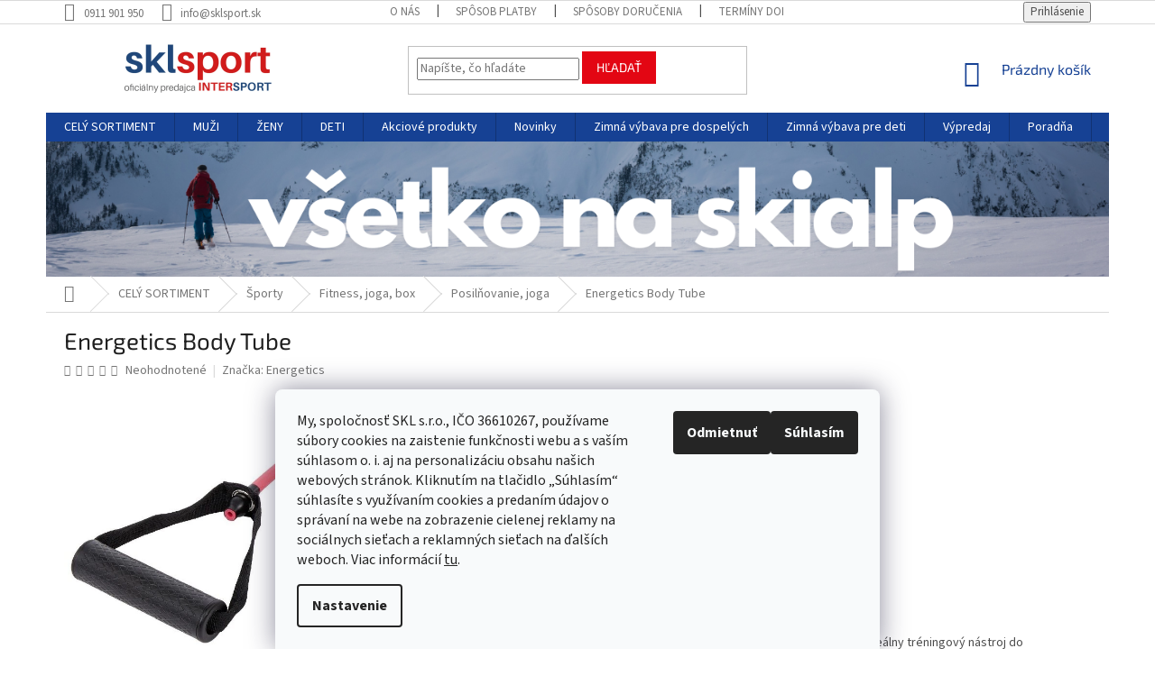

--- FILE ---
content_type: text/html; charset=utf-8
request_url: https://www.sklsport.sk/energetics-body-tube/
body_size: 43553
content:
<!doctype html><html lang="sk" dir="ltr" class="header-background-light external-fonts-loaded"><head><meta charset="utf-8" /><meta name="viewport" content="width=device-width,initial-scale=1" /><title>Energetics Body Tube | sklsport.sk</title><link rel="preconnect" href="https://cdn.myshoptet.com" /><link rel="dns-prefetch" href="https://cdn.myshoptet.com" /><link rel="preload" href="https://cdn.myshoptet.com/prj/dist/master/cms/libs/jquery/jquery-1.11.3.min.js" as="script" /><link href="https://cdn.myshoptet.com/prj/dist/master/cms/templates/frontend_templates/shared/css/font-face/source-sans-3.css" rel="stylesheet"><link href="https://cdn.myshoptet.com/prj/dist/master/cms/templates/frontend_templates/shared/css/font-face/exo-2.css" rel="stylesheet"><link href="https://cdn.myshoptet.com/prj/dist/master/shop/dist/font-shoptet-11.css.62c94c7785ff2cea73b2.css" rel="stylesheet"><script>
dataLayer = [];
dataLayer.push({'shoptet' : {
    "pageId": 3587,
    "pageType": "productDetail",
    "currency": "EUR",
    "currencyInfo": {
        "decimalSeparator": ",",
        "exchangeRate": 1,
        "priceDecimalPlaces": 2,
        "symbol": "\u20ac",
        "symbolLeft": 1,
        "thousandSeparator": " "
    },
    "language": "sk",
    "projectId": 406400,
    "product": {
        "id": 4922,
        "guid": "58379230-7a8c-11eb-af47-0cc47a6c9370",
        "hasVariants": true,
        "codes": [
            {
                "code": "1236294_31_0",
                "quantity": "9",
                "stocks": [
                    {
                        "id": 8,
                        "quantity": "4"
                    },
                    {
                        "id": 11,
                        "quantity": "5"
                    },
                    {
                        "id": "ext",
                        "quantity": "0"
                    },
                    {
                        "id": 14,
                        "quantity": "0"
                    }
                ]
            },
            {
                "code": "1236294_51_0",
                "quantity": "8",
                "stocks": [
                    {
                        "id": 8,
                        "quantity": "4"
                    },
                    {
                        "id": 11,
                        "quantity": "4"
                    },
                    {
                        "id": "ext",
                        "quantity": "0"
                    },
                    {
                        "id": 14,
                        "quantity": "0"
                    }
                ]
            },
            {
                "code": "1236294_71_0",
                "quantity": "14",
                "stocks": [
                    {
                        "id": 8,
                        "quantity": "7"
                    },
                    {
                        "id": 11,
                        "quantity": "7"
                    },
                    {
                        "id": "ext",
                        "quantity": "0"
                    },
                    {
                        "id": 14,
                        "quantity": "0"
                    }
                ]
            }
        ],
        "name": "Energetics Body Tube",
        "appendix": "",
        "weight": 0,
        "manufacturer": "Energetics",
        "manufacturerGuid": "1EF5333C5854691294B6DA0BA3DED3EE",
        "currentCategory": "Cel\u00fd sortiment | \u0160porty | Vybavenie na fitness, j\u00f3gu a box | Posil\u0148ovanie, joga",
        "currentCategoryGuid": "c7530d38-3c8c-11ec-ac23-ac1f6b0076ec",
        "defaultCategory": "Cel\u00fd sortiment | \u0160porty | Vybavenie na fitness, j\u00f3gu a box | Posil\u0148ovanie, joga",
        "defaultCategoryGuid": "c7530d38-3c8c-11ec-ac23-ac1f6b0076ec",
        "currency": "EUR",
        "priceWithVat": 14.99
    },
    "stocks": [
        {
            "id": 11,
            "title": "Intersport - OC Cassovia, Ko\u0161ice",
            "isDeliveryPoint": 1,
            "visibleOnEshop": 1
        },
        {
            "id": 8,
            "title": "Intersport - OC Stop Shop, Doln\u00fd Kub\u00edn",
            "isDeliveryPoint": 1,
            "visibleOnEshop": 1
        },
        {
            "id": 14,
            "title": "Intersport - OC Slanica, N\u00e1mestovo",
            "isDeliveryPoint": 1,
            "visibleOnEshop": 1
        },
        {
            "id": "ext",
            "title": "Sklad",
            "isDeliveryPoint": 0,
            "visibleOnEshop": 1
        }
    ],
    "cartInfo": {
        "id": null,
        "freeShipping": false,
        "freeShippingFrom": 100,
        "leftToFreeGift": {
            "formattedPrice": "\u20ac0",
            "priceLeft": 0
        },
        "freeGift": false,
        "leftToFreeShipping": {
            "priceLeft": 100,
            "dependOnRegion": 0,
            "formattedPrice": "\u20ac100"
        },
        "discountCoupon": [],
        "getNoBillingShippingPrice": {
            "withoutVat": 0,
            "vat": 0,
            "withVat": 0
        },
        "cartItems": [],
        "taxMode": "ORDINARY"
    },
    "cart": [],
    "customer": {
        "priceRatio": 1,
        "priceListId": 1,
        "groupId": null,
        "registered": false,
        "mainAccount": false
    }
}});
dataLayer.push({'cookie_consent' : {
    "marketing": "denied",
    "analytics": "denied"
}});
document.addEventListener('DOMContentLoaded', function() {
    shoptet.consent.onAccept(function(agreements) {
        if (agreements.length == 0) {
            return;
        }
        dataLayer.push({
            'cookie_consent' : {
                'marketing' : (agreements.includes(shoptet.config.cookiesConsentOptPersonalisation)
                    ? 'granted' : 'denied'),
                'analytics': (agreements.includes(shoptet.config.cookiesConsentOptAnalytics)
                    ? 'granted' : 'denied')
            },
            'event': 'cookie_consent'
        });
    });
});
</script>

<!-- Google Tag Manager -->
<script>(function(w,d,s,l,i){w[l]=w[l]||[];w[l].push({'gtm.start':
new Date().getTime(),event:'gtm.js'});var f=d.getElementsByTagName(s)[0],
j=d.createElement(s),dl=l!='dataLayer'?'&l='+l:'';j.async=true;j.src=
'https://www.googletagmanager.com/gtm.js?id='+i+dl;f.parentNode.insertBefore(j,f);
})(window,document,'script','dataLayer','GTM-WFWXMG8');</script>
<!-- End Google Tag Manager -->

<meta property="og:type" content="website"><meta property="og:site_name" content="sklsport.sk"><meta property="og:url" content="https://www.sklsport.sk/energetics-body-tube/"><meta property="og:title" content="Energetics Body Tube | sklsport.sk"><meta name="author" content="sklsport.sk"><meta name="web_author" content="Shoptet.sk"><meta name="dcterms.rightsHolder" content="www.sklsport.sk"><meta name="robots" content="index,follow"><meta property="og:image" content="https://cdn.myshoptet.com/usr/www.sklsport.sk/user/shop/big/4922-1_1236294_31.png?619689ef"><meta property="og:description" content="Energetics Body Tube. Expander s rúčkami. Klasika medzi fitnes náradím. Ideálny tréningový nástroj do fitnescentra, domov alebo na cesty. Slúži na precvičenie celého tela."><meta name="description" content="Energetics Body Tube. Expander s rúčkami. Klasika medzi fitnes náradím. Ideálny tréningový nástroj do fitnescentra, domov alebo na cesty. Slúži na precvičenie celého tela."><meta name="google-site-verification" content='"google-site-verification" content="Elfk6bAf_z9CGTPm5Xvk3Dk4FHdEozU4q16ykBdVrRM"'><meta property="product:price:amount" content="14.99"><meta property="product:price:currency" content="EUR"><style>:root {--color-primary: #164194;--color-primary-h: 220;--color-primary-s: 74%;--color-primary-l: 33%;--color-primary-hover: #164194;--color-primary-hover-h: 220;--color-primary-hover-s: 74%;--color-primary-hover-l: 33%;--color-secondary: #E30613;--color-secondary-h: 356;--color-secondary-s: 95%;--color-secondary-l: 46%;--color-secondary-hover: #E30613;--color-secondary-hover-h: 356;--color-secondary-hover-s: 95%;--color-secondary-hover-l: 46%;--color-tertiary: #E30613;--color-tertiary-h: 356;--color-tertiary-s: 95%;--color-tertiary-l: 46%;--color-tertiary-hover: #E30613;--color-tertiary-hover-h: 356;--color-tertiary-hover-s: 95%;--color-tertiary-hover-l: 46%;--color-header-background: #ffffff;--template-font: "Source Sans 3";--template-headings-font: "Exo 2";--header-background-url: none;--cookies-notice-background: #F8FAFB;--cookies-notice-color: #252525;--cookies-notice-button-hover: #27263f;--cookies-notice-link-hover: #3b3a5f;--templates-update-management-preview-mode-content: "Náhľad aktualizácií šablóny je aktívny pre váš prehliadač."}</style>
    
    <link href="https://cdn.myshoptet.com/prj/dist/master/shop/dist/main-11.less.fcb4a42d7bd8a71b7ee2.css" rel="stylesheet" />
        
    <script>var shoptet = shoptet || {};</script>
    <script src="https://cdn.myshoptet.com/prj/dist/master/shop/dist/main-3g-header.js.05f199e7fd2450312de2.js"></script>
<!-- User include --><!-- api 422(76) html code header -->
<link rel="stylesheet" href="https://cdn.myshoptet.com/usr/api2.dklab.cz/user/documents/_doplnky/odpocet/406400/1312/406400_1312.css" type="text/css" /><style>
        :root {            
            --dklab-countdown-category-text-color: #FFFFFF;
            --dklab-countdown-detail-text-color: #FFFFFF;
            --dklab-countdown-background-lower-color: #282828;
            --dklab-countdown-background-upper-color: #E30613;
            --dklab-countdown-background-lower-color-detail: #282828;
            --dklab-countdown-background-upper-color-detail: #E30613;
            --dklab-countdown-carousel-text-color: #FFFFFF;            
            --dklab-countdown-radius: 0px;
            --dklab-countdown-carousel-background-color: #E30613;
        }
        </style>
<!-- api 498(150) html code header -->
<script async src="https://scripts.luigisbox.tech/LBX-203459.js"></script>
<!-- api 609(257) html code header -->
<link rel="stylesheet" href="https://cdn.myshoptet.com/usr/api2.dklab.cz/user/documents/_doplnky/slider/406400/2/406400_2.css" type="text/css" /><style>
        :root {
        --dklab-slider-color-arrow: #000000;
        --dklab-slider-color-hp-dot: #E30613;
        --dklab-slider-color-hp-dot-active: #164194;
        --dklab-slider-color-l-dot: #E30613;
        --dklab-slider-color-l-dot-active: #164194;
        --dklab-slider-color-c-dot: #FFFFFF;
        --dklab-slider-color-c-dot-active: #E30613;
        --dklab-slider-color-c-arrow: #164194;
        --dklab-slider-color-d-dot: #E30613;
        --dklab-slider-color-d-dot-active: #164194;

        }</style>
<!-- api 784(424) html code header -->
<script src="https://client.mcore.sk/shoptet/widget/c100b1767d294c2dbdaf844a6b92e664223e5491?t=1648204289"></script>
<!-- service 518(170) html code header -->
<link rel="stylesheet" type="text/css" href="https://cdn.myshoptet.com/usr/302565.myshoptet.com/user/documents/assets/sizes/fv-studio-app-sizes.css?24.4.5" />
<style>
body.shoptetak-opal #myBtnTabulka_velikosti {position: relative;margin-bottom: 50px;}
</style>
<!-- service 784(424) html code header -->
<link href="https://mcore.myshoptet.com/user/documents/upload/addon03/infoWidget.min.css?v=1.0.5" rel="stylesheet">
<!-- service 1472(1086) html code header -->
<link rel="stylesheet" href="https://cdn.myshoptet.com/usr/apollo.jakubtursky.sk/user/documents/assets/sipky/main.css?v=19">
<!-- service 609(257) html code header -->
<link rel="stylesheet" href="https://cdn.myshoptet.com/usr/api2.dklab.cz/user/documents/css/swiper-bundle.min.css?v=1" />
<!--
<link rel="stylesheet" href="https://cdn.myshoptet.com/usr/api.dklab.cz/user/documents/_doplnky/lightslider/dist/css/lightslider.css?v=5" />
<link rel="stylesheet" href="https://cdn.myshoptet.com/usr/api.dklab.cz/user/documents/_doplnky/sliderplus/src/style.css?v=66" type="text/css" />
<link rel="stylesheet" href="https://cdn.myshoptet.com/usr/api.dklab.cz/user/documents/_doplnky/sliderplus/src/style_fix.css?v=38" type="text/css" />
<style type="text/css">
.dklabSliderplusCarousel.dklabSliderplus-moderni-tmavy .extended-banner-link:hover, .dklabSliderplusCarousel.dklabSliderplus-moderni-svetly .extended-banner-link:hover,
.dklabSliderplusCarousel.dklabSliderplus-box-tmavy .extended-banner-link, .dklabSliderplusCarousel.dklabSliderplus-box-svetly .extended-banner-link{
  background: #164194;
}
</style>
-->

<!-- project html code header -->
<!-- Google Tag Manager -->
<script>(function(w,d,s,l,i){w[l]=w[l]||[];w[l].push({'gtm.start':
new Date().getTime(),event:'gtm.js'});var f=d.getElementsByTagName(s)[0],
j=d.createElement(s),dl=l!='dataLayer'?'&l='+l:'';j.async=true;j.src=
'https://www.googletagmanager.com/gtm.js?id='+i+dl;f.parentNode.insertBefore(j,f);
})(window,document,'script','dataLayer','GTM-WFWXMG8');</script>
<!-- End Google Tag Manager -->
<!-- Global site tag (gtag.js) - Google Ads: 858481107 -->
<script async src="https://www.googletagmanager.com/gtag/js?id=AW-858481107"></script>
<script>
  window.dataLayer = window.dataLayer || [];
  function gtag(){dataLayer.push(arguments);}
  gtag('js', new Date());

  gtag('config', 'AW-858481107');
</script>
<!-- Event snippet for Nákup_SKLSPORT conversion page -->
<script>
  gtag('event', 'conversion', {
      'send_to': 'AW-858481107/RrhKCJCPxPMBENPDrZkD',
      'value': 0.01,
      'currency': 'EUR',
      'transaction_id': ''
  });
</script>

<style>

.container.breadcrumbs-wrapper {
 padding: 0px;
}
.desktop .breadcrumbs {
 margin-left: 0px;
 margin-right: 0px;
}
.type-detail .extended-description {
  display: none;
}
.c-ratings h3 {
 color: #164194 !important;
 font-weight: bold !important;
 margin-top: 57px;
 font-size: 26px;
 text-align: center;
}
.c-ratings .vote-pic img {
 display: none;
}
.c-ratings .vote-name {
 color: #164194 !important;
 font-weight: bold !important;
}
.c-ratings h3 {
  color: #164194 !important;
  font-weight: bold !important;
  margin-top: 57px;
  font-size: 26px;
  text-align: center;
}
.latest-contribution-wrapper {
  display: none !important;
}
@media (min-width: 767px) {
  .c-ratings .products-block > div {
    width: 100% !important;
		}

	.c-ratings .products-block > div {
		flex: 0 0 auto;
		width: 50% !important;
		border-right-style: solid;
		border-right-width: 1px;
		border-top-style: solid !important;
		border-top-width: 1px !important;
		}

	.c-ratings .products-block > div:nth-child(1),
  .products-block > div:nth-child(2) {
    border-top-style: none !important;
		}
	}
.homepage-group-title a {
  font-weight: bold;
}
.mobile #clients .clients-wrap ul li {
 width: 120px;
 height: 60px;
 line-height: 60px;
}

#clients {
overflow: hidden !important;
max-height: 180px;
  display: block;
  margin-left: auto;
  margin-right: auto;
  margin-bottom: 20px;
  
}
#clients .clients-wrap {
  display: block;
  margin: 0 auto;
  overflow: hidden;
}
#clients .clients-wrap ul {
  display: block;
  list-style: none;
  position: relative;
  margin-left: auto;
  margin-right: auto;
}
#clients .clients-wrap ul li {
  display: block;
  float: left;
  position: relative;
  width: 200px;
  height: 100px;
  line-height: 100px;
  text-align: center;
}
#clients .clients-wrap ul li img {
  vertical-align: middle;
  max-width: 100%;
  max-height: 100%;
  -webkit-transition: 0 linear left;
  -moz-transition: 0 linear left;
  transition: 0 linear left;
  -ms-filter: "progid:DXImageTransform.Microsoft.Alpha(Opacity=65)";
  filter: alpha(opacity=65);
  opacity: 0.65;
}
#clients .clients-wrap ul li img:hover {
  -ms-filter: "progid:DXImageTransform.Microsoft.Alpha(Opacity=100)";
  filter: alpha(opacity=100);
  opacity: 1.0;
}


.kategorie-mobile div {
 background: #f6f6f6;
 border: 10px solid white;
 text-align: center;
 font-weight: bold;
 text-transform: uppercase;
 padding-left: 0px !important;
 padding-right: 0px !important;
}
.kategorie-mobile a {
 line-height: 60px !important;
 display: inline-block !important;
 font-size: 16px;
 width: 100% !important;
}
.kategorie-mobile {
margin-top: 10px;
}
.msc-final-price .msc-standard-price {
    color: #000;
    margin-right: 5px;
}
.msc-final-price strong {
    color: red;
}
.msc-modded .p-bottom.single-button .prices {
    flex-basis: 65%;
}
.msc-modded .p-bottom.single-button .p-tools {
    flex-basis: 35%;
}
</style>
<style>
.dklabSliderplusHome .widget-parameter-wrapper {
  display: none;
}
.site-msg-custom p {margin-bottom: 0px;}

.site-msg-custom {
  color: #164194; font-size: 14pt;
  text-align: center !important;
  border: 1px solid #b2b2b2;
  margin: 10px;
  line-height: 40px !important;
  padding: 0px !important;
  margin-top: 40px;
  margin-bottom: 40px;
}
.sidebar-in-cart .cart-content.checkout-box-wrapper {
 display: none !important;
}

#checkoutSidebar .toggle-contacts {
 display: none !important;
}
.bannerhome {
 margin-top: 20px !important;
 margin-bottom: 20px !important;
}
.homepage-group-title.homepage-products-heading-2 {
 font-weight: bold !important;
}
.name {
	text-transform: none !important;
}
h1 {
	text-transform: none !important;
}
.top-products-name {
	text-transform: none !important;
}
</style>
<link rel="apple-touch-icon" sizes="57x57" href="/user/documents/fav/apple-icon-57x57.png">
<link rel="apple-touch-icon" sizes="60x60" href="/user/documents/fav/apple-icon-60x60.png">
<link rel="apple-touch-icon" sizes="72x72" href="/user/documents/fav/apple-icon-72x72.png">
<link rel="apple-touch-icon" sizes="76x76" href="/user/documents/fav/apple-icon-76x76.png">
<link rel="apple-touch-icon" sizes="114x114" href="/user/documents/fav/apple-icon-114x114.png">
<link rel="apple-touch-icon" sizes="120x120" href="/user/documents/fav/apple-icon-120x120.png">
<link rel="apple-touch-icon" sizes="144x144" href="/user/documents/fav/apple-icon-144x144.png">
<link rel="apple-touch-icon" sizes="152x152" href="/user/documents/fav/apple-icon-152x152.png">
<link rel="apple-touch-icon" sizes="180x180" href="/user/documents/fav/apple-icon-180x180.png">
<link rel="icon" type="image/png" sizes="192x192"  href="/user/documents/fav/android-icon-192x192.png">
<link rel="icon" type="image/png" sizes="32x32" href="/user/documents/fav/favicon-32x32.png">
<link rel="icon" type="image/png" sizes="96x96" href="/user/documents/fav/favicon-96x96.png">
<link rel="icon" type="image/png" sizes="16x16" href="/fav/favicon-16x16.png">
<link rel="manifest" href="/user/documents/fav/manifest.json">
<meta name="msapplication-TileColor" content="#ffffff">
<meta name="msapplication-TileImage" content="/ms-icon-144x144.png">
<meta name="theme-color" content="#ffffff">
<!-- Hotjar Tracking Code for https://www.sklsport.sk/ -->
<script>
    (function(h,o,t,j,a,r){
        h.hj=h.hj||function(){(h.hj.q=h.hj.q||[]).push(arguments)};
        h._hjSettings={hjid:2900574,hjsv:6};
        a=o.getElementsByTagName('head')[0];
        r=o.createElement('script');r.async=1;
        r.src=t+h._hjSettings.hjid+j+h._hjSettings.hjsv;
        a.appendChild(r);
    })(window,document,'https://static.hotjar.com/c/hotjar-','.js?sv=');
</script>
<style>
.type-detail .shp-tabs-row a[href$="#productsAlternative"] {
      display: none !important;
}
.type-detail #tab-content {
 display: flex;
 flex-direction: column;
}
.type-detail #productsAlternative {
 display: block !important;
 opacity: 1 !important;
 order:101;
}
.type-detail #productsAlternative:before {
 content: 'Podobné produkty';
 font-size: 140%;
 margin-top: 30px;
 display: block;
}
</style>
<script>
window.addEventListener("DOMContentLoaded", function () {
 var widget = document.getElementsByClassName("rc-success-one")[0];
 var rating = document.getElementsByClassName("rc-reviews-threerow")[0];

 if (widget && widget.textContent.includes("Garantujeme doručenie do Vianoc")) {
  widget.remove();
 }

 if (rating && rating.textContent.includes("vsetko prebehlo hladko, rychle vybavenie, bezproblemove dorucenie s viacnasobnym a")) {
  rating.remove();
 }
});
</script>
<style>
:root {
--color-detail-product-arrows-BG: #F6F1F1;
--color-detail-product-arrows-BG-hover: rgb(255, 201, 60);
--color-detail-product-arrows-icon: #F5F5F5;
--color-detail-product-arrows-icon-hover: #ffffff;
--detail-product-arrows-border-radius: 0%;
}
</style>
<script>
dkLABFiltrRemove = 1;
</script>
<!-- /User include --><link rel="canonical" href="https://www.sklsport.sk/energetics-body-tube/" />    <script>
        var _hwq = _hwq || [];
        _hwq.push(['setKey', 'B0F55EDC9F3C72F4A60FA14E6CC4E386']);
        _hwq.push(['setTopPos', '100']);
        _hwq.push(['showWidget', '22']);
        (function() {
            var ho = document.createElement('script');
            ho.src = 'https://sk.im9.cz/direct/i/gjs.php?n=wdgt&sak=B0F55EDC9F3C72F4A60FA14E6CC4E386';
            var s = document.getElementsByTagName('script')[0]; s.parentNode.insertBefore(ho, s);
        })();
    </script>
<script>!function(){var t={9196:function(){!function(){var t=/\[object (Boolean|Number|String|Function|Array|Date|RegExp)\]/;function r(r){return null==r?String(r):(r=t.exec(Object.prototype.toString.call(Object(r))))?r[1].toLowerCase():"object"}function n(t,r){return Object.prototype.hasOwnProperty.call(Object(t),r)}function e(t){if(!t||"object"!=r(t)||t.nodeType||t==t.window)return!1;try{if(t.constructor&&!n(t,"constructor")&&!n(t.constructor.prototype,"isPrototypeOf"))return!1}catch(t){return!1}for(var e in t);return void 0===e||n(t,e)}function o(t,r,n){this.b=t,this.f=r||function(){},this.d=!1,this.a={},this.c=[],this.e=function(t){return{set:function(r,n){u(c(r,n),t.a)},get:function(r){return t.get(r)}}}(this),i(this,t,!n);var e=t.push,o=this;t.push=function(){var r=[].slice.call(arguments,0),n=e.apply(t,r);return i(o,r),n}}function i(t,n,o){for(t.c.push.apply(t.c,n);!1===t.d&&0<t.c.length;){if("array"==r(n=t.c.shift()))t:{var i=n,a=t.a;if("string"==r(i[0])){for(var f=i[0].split("."),s=f.pop(),p=(i=i.slice(1),0);p<f.length;p++){if(void 0===a[f[p]])break t;a=a[f[p]]}try{a[s].apply(a,i)}catch(t){}}}else if("function"==typeof n)try{n.call(t.e)}catch(t){}else{if(!e(n))continue;for(var l in n)u(c(l,n[l]),t.a)}o||(t.d=!0,t.f(t.a,n),t.d=!1)}}function c(t,r){for(var n={},e=n,o=t.split("."),i=0;i<o.length-1;i++)e=e[o[i]]={};return e[o[o.length-1]]=r,n}function u(t,o){for(var i in t)if(n(t,i)){var c=t[i];"array"==r(c)?("array"==r(o[i])||(o[i]=[]),u(c,o[i])):e(c)?(e(o[i])||(o[i]={}),u(c,o[i])):o[i]=c}}window.DataLayerHelper=o,o.prototype.get=function(t){var r=this.a;t=t.split(".");for(var n=0;n<t.length;n++){if(void 0===r[t[n]])return;r=r[t[n]]}return r},o.prototype.flatten=function(){this.b.splice(0,this.b.length),this.b[0]={},u(this.a,this.b[0])}}()}},r={};function n(e){var o=r[e];if(void 0!==o)return o.exports;var i=r[e]={exports:{}};return t[e](i,i.exports,n),i.exports}n.n=function(t){var r=t&&t.__esModule?function(){return t.default}:function(){return t};return n.d(r,{a:r}),r},n.d=function(t,r){for(var e in r)n.o(r,e)&&!n.o(t,e)&&Object.defineProperty(t,e,{enumerable:!0,get:r[e]})},n.o=function(t,r){return Object.prototype.hasOwnProperty.call(t,r)},function(){"use strict";n(9196)}()}();</script>    <!-- Global site tag (gtag.js) - Google Analytics -->
    <script async src="https://www.googletagmanager.com/gtag/js?id=G-EEPM6K9DCD"></script>
    <script>
        
        window.dataLayer = window.dataLayer || [];
        function gtag(){dataLayer.push(arguments);}
        

                    console.debug('default consent data');

            gtag('consent', 'default', {"ad_storage":"denied","analytics_storage":"denied","ad_user_data":"denied","ad_personalization":"denied","wait_for_update":500});
            dataLayer.push({
                'event': 'default_consent'
            });
        
        gtag('js', new Date());

                gtag('config', 'UA-186287040-1', { 'groups': "UA" });
        
                gtag('config', 'G-EEPM6K9DCD', {"groups":"GA4","send_page_view":false,"content_group":"productDetail","currency":"EUR","page_language":"sk"});
        
        
        
        
        
        
                    gtag('event', 'page_view', {"send_to":"GA4","page_language":"sk","content_group":"productDetail","currency":"EUR"});
        
                gtag('set', 'currency', 'EUR');

        gtag('event', 'view_item', {
            "send_to": "UA",
            "items": [
                {
                    "id": "1236294_31_0",
                    "name": "Energetics Body Tube",
                    "category": "Cel\u00fd sortiment \/ \u0160porty \/ Vybavenie na fitness, j\u00f3gu a box \/ Posil\u0148ovanie, joga",
                                        "brand": "Energetics",
                                                            "variant": "Ve\u013ekos\u0165: 0, Farba: Ru\u017eov\u00e1",
                                        "price": 12.19
                }
            ]
        });
        
        
        
        
        
                    gtag('event', 'view_item', {"send_to":"GA4","page_language":"sk","content_group":"productDetail","value":12.19,"currency":"EUR","items":[{"item_id":"1236294_31_0","item_name":"Energetics Body Tube","item_brand":"Energetics","item_category":"Cel\u00fd sortiment","item_category2":"\u0160porty","item_category3":"Vybavenie na fitness, j\u00f3gu a box","item_category4":"Posil\u0148ovanie, joga","item_variant":"1236294_31_0~Ve\u013ekos\u0165: 0, Farba: Ru\u017eov\u00e1","price":12.19,"quantity":1,"index":0}]});
        
        
        
        
        
        
        
        document.addEventListener('DOMContentLoaded', function() {
            if (typeof shoptet.tracking !== 'undefined') {
                for (var id in shoptet.tracking.bannersList) {
                    gtag('event', 'view_promotion', {
                        "send_to": "UA",
                        "promotions": [
                            {
                                "id": shoptet.tracking.bannersList[id].id,
                                "name": shoptet.tracking.bannersList[id].name,
                                "position": shoptet.tracking.bannersList[id].position
                            }
                        ]
                    });
                }
            }

            shoptet.consent.onAccept(function(agreements) {
                if (agreements.length !== 0) {
                    console.debug('gtag consent accept');
                    var gtagConsentPayload =  {
                        'ad_storage': agreements.includes(shoptet.config.cookiesConsentOptPersonalisation)
                            ? 'granted' : 'denied',
                        'analytics_storage': agreements.includes(shoptet.config.cookiesConsentOptAnalytics)
                            ? 'granted' : 'denied',
                                                                                                'ad_user_data': agreements.includes(shoptet.config.cookiesConsentOptPersonalisation)
                            ? 'granted' : 'denied',
                        'ad_personalization': agreements.includes(shoptet.config.cookiesConsentOptPersonalisation)
                            ? 'granted' : 'denied',
                        };
                    console.debug('update consent data', gtagConsentPayload);
                    gtag('consent', 'update', gtagConsentPayload);
                    dataLayer.push(
                        { 'event': 'update_consent' }
                    );
                }
            });
        });
    </script>
<script>
    (function(t, r, a, c, k, i, n, g) { t['ROIDataObject'] = k;
    t[k]=t[k]||function(){ (t[k].q=t[k].q||[]).push(arguments) },t[k].c=i;n=r.createElement(a),
    g=r.getElementsByTagName(a)[0];n.async=1;n.src=c;g.parentNode.insertBefore(n,g)
    })(window, document, 'script', '//www.heureka.sk/ocm/sdk.js?source=shoptet&version=2&page=product_detail', 'heureka', 'sk');

    heureka('set_user_consent', 0);
</script>
</head><body class="desktop id-3587 in-posilnovanie--joga template-11 type-product type-detail one-column-body columns-3 ums_forms_redesign--off ums_a11y_category_page--on ums_discussion_rating_forms--off ums_flags_display_unification--on ums_a11y_login--on mobile-header-version-0"><noscript>
    <style>
        #header {
            padding-top: 0;
            position: relative !important;
            top: 0;
        }
        .header-navigation {
            position: relative !important;
        }
        .overall-wrapper {
            margin: 0 !important;
        }
        body:not(.ready) {
            visibility: visible !important;
        }
    </style>
    <div class="no-javascript">
        <div class="no-javascript__title">Musíte zmeniť nastavenie vášho prehliadača</div>
        <div class="no-javascript__text">Pozrite sa na: <a href="https://www.google.com/support/bin/answer.py?answer=23852">Ako povoliť JavaScript vo vašom prehliadači</a>.</div>
        <div class="no-javascript__text">Ak používate software na blokovanie reklám, možno bude potrebné, aby ste povolili JavaScript z tejto stránky.</div>
        <div class="no-javascript__text">Ďakujeme.</div>
    </div>
</noscript>

        <div id="fb-root"></div>
        <script>
            window.fbAsyncInit = function() {
                FB.init({
//                    appId            : 'your-app-id',
                    autoLogAppEvents : true,
                    xfbml            : true,
                    version          : 'v19.0'
                });
            };
        </script>
        <script async defer crossorigin="anonymous" src="https://connect.facebook.net/sk_SK/sdk.js"></script>
<!-- Google Tag Manager (noscript) -->
<noscript><iframe src="https://www.googletagmanager.com/ns.html?id=GTM-WFWXMG8"
height="0" width="0" style="display:none;visibility:hidden"></iframe></noscript>
<!-- End Google Tag Manager (noscript) -->

    <div class="siteCookies siteCookies--bottom siteCookies--light js-siteCookies" role="dialog" data-testid="cookiesPopup" data-nosnippet>
        <div class="siteCookies__form">
            <div class="siteCookies__content">
                <div class="siteCookies__text">
                    <span>My, spoločnosť SKL s.r.o., IČO 36610267, používame súbory cookies na zaistenie funkčnosti webu a s vaším súhlasom o. i. aj na personalizáciu obsahu našich webových stránok. Kliknutím na tlačidlo „Súhlasím“ súhlasíte s využívaním cookies a predaním údajov o správaní na webe na zobrazenie cielenej reklamy na sociálnych sieťach a reklamných sieťach na ďalších weboch.</span> Viac informácií <a href="http://www.sklsport.sk/podmienky-ochrany-osobnych-udajov/" target="\">tu</a>.
                </div>
                <p class="siteCookies__links">
                    <button class="siteCookies__link js-cookies-settings" aria-label="Nastavenia cookies" data-testid="cookiesSettings">Nastavenie</button>
                </p>
            </div>
            <div class="siteCookies__buttonWrap">
                                    <button class="siteCookies__button js-cookiesConsentSubmit" value="reject" aria-label="Odmietnuť cookies" data-testid="buttonCookiesReject">Odmietnuť</button>
                                <button class="siteCookies__button js-cookiesConsentSubmit" value="all" aria-label="Prijať cookies" data-testid="buttonCookiesAccept">Súhlasím</button>
            </div>
        </div>
        <script>
            document.addEventListener("DOMContentLoaded", () => {
                const siteCookies = document.querySelector('.js-siteCookies');
                document.addEventListener("scroll", shoptet.common.throttle(() => {
                    const st = document.documentElement.scrollTop;
                    if (st > 1) {
                        siteCookies.classList.add('siteCookies--scrolled');
                    } else {
                        siteCookies.classList.remove('siteCookies--scrolled');
                    }
                }, 100));
            });
        </script>
    </div>
<a href="#content" class="skip-link sr-only">Prejsť na obsah</a><div class="overall-wrapper"><div class="user-action"><div class="container">
    <div class="user-action-in">
                    <div id="login" class="user-action-login popup-widget login-widget" role="dialog" aria-labelledby="loginHeading">
        <div class="popup-widget-inner">
                            <h2 id="loginHeading">Prihlásenie k vášmu účtu</h2><div id="customerLogin"><form action="/action/Customer/Login/" method="post" id="formLoginIncluded" class="csrf-enabled formLogin" data-testid="formLogin"><input type="hidden" name="referer" value="" /><div class="form-group"><div class="input-wrapper email js-validated-element-wrapper no-label"><input type="email" name="email" class="form-control" autofocus placeholder="E-mailová adresa (napr. jan@novak.sk)" data-testid="inputEmail" autocomplete="email" required /></div></div><div class="form-group"><div class="input-wrapper password js-validated-element-wrapper no-label"><input type="password" name="password" class="form-control" placeholder="Heslo" data-testid="inputPassword" autocomplete="current-password" required /><span class="no-display">Nemôžete vyplniť toto pole</span><input type="text" name="surname" value="" class="no-display" /></div></div><div class="form-group"><div class="login-wrapper"><button type="submit" class="btn btn-secondary btn-text btn-login" data-testid="buttonSubmit">Prihlásiť sa</button><div class="password-helper"><a href="/registracia/" data-testid="signup" rel="nofollow">Nová registrácia</a><a href="/klient/zabudnute-heslo/" rel="nofollow">Zabudnuté heslo</a></div></div></div></form>
</div>                    </div>
    </div>

                            <div id="cart-widget" class="user-action-cart popup-widget cart-widget loader-wrapper" data-testid="popupCartWidget" role="dialog" aria-hidden="true">
    <div class="popup-widget-inner cart-widget-inner place-cart-here">
        <div class="loader-overlay">
            <div class="loader"></div>
        </div>
    </div>

    <div class="cart-widget-button">
        <a href="/kosik/" class="btn btn-conversion" id="continue-order-button" rel="nofollow" data-testid="buttonNextStep">Pokračovať do košíka</a>
    </div>
</div>
            </div>
</div>
</div><div class="top-navigation-bar" data-testid="topNavigationBar">

    <div class="container">

        <div class="top-navigation-contacts">
            <strong>Zákaznícka podpora:</strong><a href="tel:0911901950" class="project-phone" aria-label="Zavolať na 0911901950" data-testid="contactboxPhone"><span>0911 901 950</span></a><a href="mailto:info@sklsport.sk" class="project-email" data-testid="contactboxEmail"><span>info@sklsport.sk</span></a>        </div>

                            <div class="top-navigation-menu">
                <div class="top-navigation-menu-trigger"></div>
                <ul class="top-navigation-bar-menu">
                                            <li class="top-navigation-menu-item-7376">
                            <a href="/o-nas/">O nás</a>
                        </li>
                                            <li class="top-navigation-menu-item-7052">
                            <a href="/sposob-platby/">Spôsob platby</a>
                        </li>
                                            <li class="top-navigation-menu-item-7049">
                            <a href="/sposoby-dorucenia/">Spôsoby doručenia</a>
                        </li>
                                            <li class="top-navigation-menu-item-7070">
                            <a href="/terminy-dorucenia-tovaru/">Termíny doručenia tovaru</a>
                        </li>
                                            <li class="top-navigation-menu-item-8141">
                            <a href="/nakup-na-zakaznicku-kartu-intersport/">Nákup na zákaznícku kartu INTERSPORT</a>
                        </li>
                                            <li class="top-navigation-menu-item-7499">
                            <a href="/vratenie-tovaru/">Vrátenie tovaru</a>
                        </li>
                                            <li class="top-navigation-menu-item-7502">
                            <a href="/reklamacie/">Reklamácia tovaru</a>
                        </li>
                                            <li class="top-navigation-menu-item-39">
                            <a href="/obchodne-podmienky/">Obchodné podmienky</a>
                        </li>
                                            <li class="top-navigation-menu-item-691">
                            <a href="/podmienky-ochrany-osobnych-udajov/">Podmienky ochrany osobných údajov</a>
                        </li>
                                            <li class="top-navigation-menu-item-8171">
                            <a href="/najcastejsie-otazky/">Najčastejšie otázky</a>
                        </li>
                                            <li class="top-navigation-menu-item-8081">
                            <a href="/velkostna-tabulka/">Veľkostná tabuľka</a>
                        </li>
                                            <li class="top-navigation-menu-item-767">
                            <a href="/kamenne-predajne/">Kamenné predajne</a>
                        </li>
                                            <li class="top-navigation-menu-item-29">
                            <a href="/kontakty/">Kontakty</a>
                        </li>
                                    </ul>
                <ul class="top-navigation-bar-menu-helper"></ul>
            </div>
        
        <div class="top-navigation-tools top-navigation-tools--language">
            <div class="responsive-tools">
                <a href="#" class="toggle-window" data-target="search" aria-label="Hľadať" data-testid="linkSearchIcon"></a>
                                                            <a href="#" class="toggle-window" data-target="login"></a>
                                                    <a href="#" class="toggle-window" data-target="navigation" aria-label="Menu" data-testid="hamburgerMenu"></a>
            </div>
                        <button class="top-nav-button top-nav-button-login toggle-window" type="button" data-target="login" aria-haspopup="dialog" aria-controls="login" aria-expanded="false" data-testid="signin"><span>Prihlásenie</span></button>        </div>

    </div>

</div>
<header id="header"><div class="container navigation-wrapper">
    <div class="header-top">
        <div class="site-name-wrapper">
            <div class="site-name"><a href="/" data-testid="linkWebsiteLogo"><img src="https://cdn.myshoptet.com/usr/www.sklsport.sk/user/logos/sklsport_logo_e-shop_(1180____240__px).png" alt="sklsport.sk" fetchpriority="low" /></a></div>        </div>
        <div class="search" itemscope itemtype="https://schema.org/WebSite">
            <meta itemprop="headline" content="Posilňovanie, joga"/><meta itemprop="url" content="https://www.sklsport.sk"/><meta itemprop="text" content="Energetics Body Tube. Expander s rúčkami. Klasika medzi fitnes náradím. Ideálny tréningový nástroj do fitnescentra, domov alebo na cesty. Slúži na precvičenie celého tela."/>            <form action="/action/ProductSearch/prepareString/" method="post"
    id="formSearchForm" class="search-form compact-form js-search-main"
    itemprop="potentialAction" itemscope itemtype="https://schema.org/SearchAction" data-testid="searchForm">
    <fieldset>
        <meta itemprop="target"
            content="https://www.sklsport.sk/vyhladavanie/?string={string}"/>
        <input type="hidden" name="language" value="sk"/>
        
            
<input
    type="search"
    name="string"
        class="query-input form-control search-input js-search-input"
    placeholder="Napíšte, čo hľadáte"
    autocomplete="off"
    required
    itemprop="query-input"
    aria-label="Vyhľadávanie"
    data-testid="searchInput"
>
            <button type="submit" class="btn btn-default" data-testid="searchBtn">Hľadať</button>
        
    </fieldset>
</form>
        </div>
        <div class="navigation-buttons">
                
    <a href="/kosik/" class="btn btn-icon toggle-window cart-count" data-target="cart" data-hover="true" data-redirect="true" data-testid="headerCart" rel="nofollow" aria-haspopup="dialog" aria-expanded="false" aria-controls="cart-widget">
        
                <span class="sr-only">Nákupný košík</span>
        
            <span class="cart-price visible-lg-inline-block" data-testid="headerCartPrice">
                                    Prázdny košík                            </span>
        
    
            </a>
        </div>
    </div>
    <nav id="navigation" aria-label="Hlavné menu" data-collapsible="true"><div class="navigation-in menu"><ul class="menu-level-1" role="menubar" data-testid="headerMenuItems"><li class="menu-item-3266 ext" role="none"><a href="/cely-sortiment/" data-testid="headerMenuItem" role="menuitem" aria-haspopup="true" aria-expanded="false"><b>CELÝ SORTIMENT</b><span class="submenu-arrow"></span></a><ul class="menu-level-2" aria-label="CELÝ SORTIMENT" tabindex="-1" role="menu"><li class="menu-item-3278 has-third-level" role="none"><a href="/obuv/" class="menu-image" data-testid="headerMenuItem" tabindex="-1" aria-hidden="true"><img src="data:image/svg+xml,%3Csvg%20width%3D%22140%22%20height%3D%22100%22%20xmlns%3D%22http%3A%2F%2Fwww.w3.org%2F2000%2Fsvg%22%3E%3C%2Fsvg%3E" alt="" aria-hidden="true" width="140" height="100"  data-src="https://cdn.myshoptet.com/usr/www.sklsport.sk/user/categories/thumb/41819-5_cmp-dam--zimna-obuv-harma-wmn-snow-boot.jpg" fetchpriority="low" /></a><div><a href="/obuv/" data-testid="headerMenuItem" role="menuitem"><span>Obuv</span></a>
                                                    <ul class="menu-level-3" role="menu">
                                                                    <li class="menu-item-3302" role="none">
                                        <a href="/zimna-obuv/" data-testid="headerMenuItem" role="menuitem">
                                            Zimná obuv</a>,                                    </li>
                                                                    <li class="menu-item-3296" role="none">
                                        <a href="/turisticka-obuv/" data-testid="headerMenuItem" role="menuitem">
                                            Turistická obuv</a>,                                    </li>
                                                                    <li class="menu-item-3293" role="none">
                                        <a href="/tenisky/" data-testid="headerMenuItem" role="menuitem">
                                            Tenisky</a>,                                    </li>
                                                                    <li class="menu-item-3299" role="none">
                                        <a href="/bezecka-obuv/" data-testid="headerMenuItem" role="menuitem">
                                            Bežecká obuv</a>,                                    </li>
                                                                    <li class="menu-item-7145" role="none">
                                        <a href="/kopacky/" data-testid="headerMenuItem" role="menuitem">
                                            Kopačky</a>,                                    </li>
                                                                    <li class="menu-item-3308" role="none">
                                        <a href="/halova-obuv/" data-testid="headerMenuItem" role="menuitem">
                                            Halová obuv</a>,                                    </li>
                                                                    <li class="menu-item-3314" role="none">
                                        <a href="/sandale-zabky-slapky/" data-testid="headerMenuItem" role="menuitem">
                                            Sandále, žabky, šľapky</a>,                                    </li>
                                                                    <li class="menu-item-3305" role="none">
                                        <a href="/fitness-obuv/" data-testid="headerMenuItem" role="menuitem">
                                            Fitness obuv</a>,                                    </li>
                                                                    <li class="menu-item-3320" role="none">
                                        <a href="/starostlivost-o-obuv/" data-testid="headerMenuItem" role="menuitem">
                                            Starostlivosť o obuv</a>,                                    </li>
                                                                    <li class="menu-item-3323" role="none">
                                        <a href="/doplnky-pre-obuv/" data-testid="headerMenuItem" role="menuitem">
                                            Doplnky</a>                                    </li>
                                                            </ul>
                        </div></li><li class="menu-item-3281 has-third-level" role="none"><a href="/oblecenie/" class="menu-image" data-testid="headerMenuItem" tabindex="-1" aria-hidden="true"><img src="data:image/svg+xml,%3Csvg%20width%3D%22140%22%20height%3D%22100%22%20xmlns%3D%22http%3A%2F%2Fwww.w3.org%2F2000%2Fsvg%22%3E%3C%2Fsvg%3E" alt="" aria-hidden="true" width="140" height="100"  data-src="https://cdn.myshoptet.com/usr/www.sklsport.sk/user/categories/thumb/42782_firefly-jake-chl--sb-bunda-100--pes--20.jpg" fetchpriority="low" /></a><div><a href="/oblecenie/" data-testid="headerMenuItem" role="menuitem"><span>Oblečenie</span></a>
                                                    <ul class="menu-level-3" role="menu">
                                                                    <li class="menu-item-3383" role="none">
                                        <a href="/bundy-vesty-kabaty/" data-testid="headerMenuItem" role="menuitem">
                                            Bundy, vesty, kabáty</a>,                                    </li>
                                                                    <li class="menu-item-3380" role="none">
                                        <a href="/mikiny-svetre/" data-testid="headerMenuItem" role="menuitem">
                                            Mikiny, svetre</a>,                                    </li>
                                                                    <li class="menu-item-3377" role="none">
                                        <a href="/nohavice/" data-testid="headerMenuItem" role="menuitem">
                                            Nohavice</a>,                                    </li>
                                                                    <li class="menu-item-3398" role="none">
                                        <a href="/funkcna-bielizen/" data-testid="headerMenuItem" role="menuitem">
                                            Funkčná bielizeň</a>,                                    </li>
                                                                    <li class="menu-item-3401" role="none">
                                        <a href="/ciapky-siltovky-celenky/" data-testid="headerMenuItem" role="menuitem">
                                            Čiapky, šiltovky, čelenky</a>,                                    </li>
                                                                    <li class="menu-item-3389" role="none">
                                        <a href="/rukavice-satky-saly/" data-testid="headerMenuItem" role="menuitem">
                                            Rukavice, šatky, šály</a>,                                    </li>
                                                                    <li class="menu-item-3374" role="none">
                                        <a href="/tricka-tielka-kosele/" data-testid="headerMenuItem" role="menuitem">
                                            Tričká, tielka, košele</a>,                                    </li>
                                                                    <li class="menu-item-3407" role="none">
                                        <a href="/spodna-bielizen/" data-testid="headerMenuItem" role="menuitem">
                                            Spodná bielizeň</a>,                                    </li>
                                                                    <li class="menu-item-3386" role="none">
                                        <a href="/kratasy/" data-testid="headerMenuItem" role="menuitem">
                                            Kraťasy</a>,                                    </li>
                                                                    <li class="menu-item-3404" role="none">
                                        <a href="/plavky/" data-testid="headerMenuItem" role="menuitem">
                                            Plavky</a>,                                    </li>
                                                                    <li class="menu-item-7112" role="none">
                                        <a href="/sportove-supravy/" data-testid="headerMenuItem" role="menuitem">
                                            Športové súpravy</a>,                                    </li>
                                                                    <li class="menu-item-3410" role="none">
                                        <a href="/ponozky-podkolienky/" data-testid="headerMenuItem" role="menuitem">
                                            Ponožky, podkolienky</a>,                                    </li>
                                                                    <li class="menu-item-3413" role="none">
                                        <a href="/slnecne-okuliare/" data-testid="headerMenuItem" role="menuitem">
                                            Slnečné okuliare</a>,                                    </li>
                                                                    <li class="menu-item-3416" role="none">
                                        <a href="/starostlivost-o-oblecenie/" data-testid="headerMenuItem" role="menuitem">
                                            Starostlivosť o oblečenie</a>                                    </li>
                                                            </ul>
                        </div></li><li class="menu-item-3284 has-third-level" role="none"><a href="/sporty/" class="menu-image" data-testid="headerMenuItem" tabindex="-1" aria-hidden="true"><img src="data:image/svg+xml,%3Csvg%20width%3D%22140%22%20height%3D%22100%22%20xmlns%3D%22http%3A%2F%2Fwww.w3.org%2F2000%2Fsvg%22%3E%3C%2Fsvg%3E" alt="" aria-hidden="true" width="140" height="100"  data-src="https://cdn.myshoptet.com/usr/www.sklsport.sk/user/categories/thumb/43029_volkl-turisticke-lyze-rise-84.jpg" fetchpriority="low" /></a><div><a href="/sporty/" data-testid="headerMenuItem" role="menuitem"><span>Športy</span></a>
                                                    <ul class="menu-level-3" role="menu">
                                                                    <li class="menu-item-3464" role="none">
                                        <a href="/skialpinizmus/" data-testid="headerMenuItem" role="menuitem">
                                            Skialpinizmus</a>,                                    </li>
                                                                    <li class="menu-item-3458" role="none">
                                        <a href="/zjazdove-lyzovanie/" data-testid="headerMenuItem" role="menuitem">
                                            Zjazdové lyžovanie</a>,                                    </li>
                                                                    <li class="menu-item-3452" role="none">
                                        <a href="/bezecke-lyzovanie/" data-testid="headerMenuItem" role="menuitem">
                                            Bežecké lyžovanie</a>,                                    </li>
                                                                    <li class="menu-item-3779" role="none">
                                        <a href="/vybavenie-na-snowboard/" data-testid="headerMenuItem" role="menuitem">
                                            Snowboard</a>,                                    </li>
                                                                    <li class="menu-item-3455" role="none">
                                        <a href="/zimne-sporty/" data-testid="headerMenuItem" role="menuitem">
                                            Zimné športy</a>,                                    </li>
                                                                    <li class="menu-item-3461" role="none">
                                        <a href="/hokej/" data-testid="headerMenuItem" role="menuitem">
                                            Hokej</a>,                                    </li>
                                                                    <li class="menu-item-3434" role="none">
                                        <a href="/vybavenie-na-fitness-jogu-a-box/" data-testid="headerMenuItem" role="menuitem">
                                            Fitness, joga, box</a>,                                    </li>
                                                                    <li class="menu-item-3443" role="none">
                                        <a href="/outdoor-kemping/" data-testid="headerMenuItem" role="menuitem">
                                            Outdoor, kemping, turistika</a>,                                    </li>
                                                                    <li class="menu-item-3422" role="none">
                                        <a href="/bezecke-vybavenie/" data-testid="headerMenuItem" role="menuitem">
                                            Beh</a>,                                    </li>
                                                                    <li class="menu-item-3428" role="none">
                                        <a href="/inline-korcule/" data-testid="headerMenuItem" role="menuitem">
                                            Inline korčule</a>,                                    </li>
                                                                    <li class="menu-item-3431" role="none">
                                        <a href="/cyklisticke-potreby-a-vybavenie/" data-testid="headerMenuItem" role="menuitem">
                                            Cyklistika</a>,                                    </li>
                                                                    <li class="menu-item-3425" role="none">
                                        <a href="/vybavenie-na-futbal/" data-testid="headerMenuItem" role="menuitem">
                                            Futbal</a>,                                    </li>
                                                                    <li class="menu-item-3440" role="none">
                                        <a href="/sporty-na-volny-cas/" data-testid="headerMenuItem" role="menuitem">
                                            Športy na voľný čas</a>,                                    </li>
                                                                    <li class="menu-item-3446" role="none">
                                        <a href="/raketove-sporty/" data-testid="headerMenuItem" role="menuitem">
                                            Raketové športy</a>,                                    </li>
                                                                    <li class="menu-item-3437" role="none">
                                        <a href="/kolektivne-sporty/" data-testid="headerMenuItem" role="menuitem">
                                            Kolektívne športy</a>,                                    </li>
                                                                    <li class="menu-item-3449" role="none">
                                        <a href="/vybavenie-pre-vodne-sporty/" data-testid="headerMenuItem" role="menuitem">
                                            Vodné športy</a>,                                    </li>
                                                                    <li class="menu-item-3470" role="none">
                                        <a href="/lezenie/" data-testid="headerMenuItem" role="menuitem">
                                            Lezenie</a>,                                    </li>
                                                                    <li class="menu-item-3467" role="none">
                                        <a href="/fanzona/" data-testid="headerMenuItem" role="menuitem">
                                            Fanzóna</a>                                    </li>
                                                            </ul>
                        </div></li><li class="menu-item-3287 has-third-level" role="none"><a href="/doplnky/" class="menu-image" data-testid="headerMenuItem" tabindex="-1" aria-hidden="true"><img src="data:image/svg+xml,%3Csvg%20width%3D%22140%22%20height%3D%22100%22%20xmlns%3D%22http%3A%2F%2Fwww.w3.org%2F2000%2Fsvg%22%3E%3C%2Fsvg%3E" alt="" aria-hidden="true" width="140" height="100"  data-src="https://cdn.myshoptet.com/usr/www.sklsport.sk/user/categories/thumb/9731_puma-teamgoal-23-1.jpg" fetchpriority="low" /></a><div><a href="/doplnky/" data-testid="headerMenuItem" role="menuitem"><span>Doplnky</span></a>
                                                    <ul class="menu-level-3" role="menu">
                                                                    <li class="menu-item-3872" role="none">
                                        <a href="/batohy--tasky--ladvinky/" data-testid="headerMenuItem" role="menuitem">
                                            Batohy, tašky, ľadvinky</a>,                                    </li>
                                                                    <li class="menu-item-3881" role="none">
                                        <a href="/modne-doplnky/" data-testid="headerMenuItem" role="menuitem">
                                            Módne doplnky</a>,                                    </li>
                                                                    <li class="menu-item-3878" role="none">
                                        <a href="/sportova-vyziva/" data-testid="headerMenuItem" role="menuitem">
                                            Športová výživa</a>,                                    </li>
                                                                    <li class="menu-item-3887" role="none">
                                        <a href="/celovky--svietidla-pre-kazdeho/" data-testid="headerMenuItem" role="menuitem">
                                            Čelovky, svietidlá</a>,                                    </li>
                                                                    <li class="menu-item-46846" role="none">
                                        <a href="/svajciarske-noze-victorinox/" data-testid="headerMenuItem" role="menuitem">
                                            Švajčiarske nože Victorinox</a>                                    </li>
                                                            </ul>
                        </div></li></ul></li>
<li class="menu-item-3269 ext" role="none"><a href="/pre-muzov/" data-testid="headerMenuItem" role="menuitem" aria-haspopup="true" aria-expanded="false"><b>MUŽI</b><span class="submenu-arrow"></span></a><ul class="menu-level-2" aria-label="MUŽI" tabindex="-1" role="menu"><li class="menu-item-4070 has-third-level" role="none"><a href="/panska-obuv/" class="menu-image" data-testid="headerMenuItem" tabindex="-1" aria-hidden="true"><img src="data:image/svg+xml,%3Csvg%20width%3D%22140%22%20height%3D%22100%22%20xmlns%3D%22http%3A%2F%2Fwww.w3.org%2F2000%2Fsvg%22%3E%3C%2Fsvg%3E" alt="" aria-hidden="true" width="140" height="100"  data-src="https://cdn.myshoptet.com/usr/www.sklsport.sk/user/categories/thumb/42425-2_mckinley-pan--zimne-cizmy-ranger-ii-high-aqx.jpg" fetchpriority="low" /></a><div><a href="/panska-obuv/" data-testid="headerMenuItem" role="menuitem"><span>Obuv</span></a>
                                                    <ul class="menu-level-3" role="menu">
                                                                    <li class="menu-item-4124" role="none">
                                        <a href="/panska-zimna-obuv/" data-testid="headerMenuItem" role="menuitem">
                                            Zimná obuv</a>,                                    </li>
                                                                    <li class="menu-item-4118" role="none">
                                        <a href="/panska-turisticka-obuv/" data-testid="headerMenuItem" role="menuitem">
                                            Turistická obuv</a>,                                    </li>
                                                                    <li class="menu-item-4115" role="none">
                                        <a href="/panske-tenisky/" data-testid="headerMenuItem" role="menuitem">
                                            Tenisky</a>,                                    </li>
                                                                    <li class="menu-item-4121" role="none">
                                        <a href="/panska-bezecka-obuv/" data-testid="headerMenuItem" role="menuitem">
                                            Bežecká obuv</a>,                                    </li>
                                                                    <li class="menu-item-7229" role="none">
                                        <a href="/panske-kopacky/" data-testid="headerMenuItem" role="menuitem">
                                            Kopačky</a>,                                    </li>
                                                                    <li class="menu-item-4127" role="none">
                                        <a href="/panska-fitness-obuv/" data-testid="headerMenuItem" role="menuitem">
                                            Fitness obuv</a>,                                    </li>
                                                                    <li class="menu-item-4130" role="none">
                                        <a href="/panska-halova-obuv/" data-testid="headerMenuItem" role="menuitem">
                                            Halová obuv</a>,                                    </li>
                                                                    <li class="menu-item-4136" role="none">
                                        <a href="/panske-sandale-zabky-slapky/" data-testid="headerMenuItem" role="menuitem">
                                            Sandále, žabky, šľapky</a>,                                    </li>
                                                                    <li class="menu-item-4142" role="none">
                                        <a href="/starostlivost-o-pansku-obuv/" data-testid="headerMenuItem" role="menuitem">
                                            Starostlivosť o obuv</a>,                                    </li>
                                                                    <li class="menu-item-4145" role="none">
                                        <a href="/doplnky-pre-pansku-obuv/" data-testid="headerMenuItem" role="menuitem">
                                            Doplnky</a>                                    </li>
                                                            </ul>
                        </div></li><li class="menu-item-4073 has-third-level" role="none"><a href="/panske-oblecenie/" class="menu-image" data-testid="headerMenuItem" tabindex="-1" aria-hidden="true"><img src="data:image/svg+xml,%3Csvg%20width%3D%22140%22%20height%3D%22100%22%20xmlns%3D%22http%3A%2F%2Fwww.w3.org%2F2000%2Fsvg%22%3E%3C%2Fsvg%3E" alt="" aria-hidden="true" width="140" height="100"  data-src="https://cdn.myshoptet.com/usr/www.sklsport.sk/user/categories/thumb/47739_snimka-obrazovky-2024-12-18-094701.jpg" fetchpriority="low" /></a><div><a href="/panske-oblecenie/" data-testid="headerMenuItem" role="menuitem"><span>Oblečenie</span></a>
                                                    <ul class="menu-level-3" role="menu">
                                                                    <li class="menu-item-4157" role="none">
                                        <a href="/panske-bundy-vesty-kabaty/" data-testid="headerMenuItem" role="menuitem">
                                            Bundy, vesty, kabáty</a>,                                    </li>
                                                                    <li class="menu-item-4154" role="none">
                                        <a href="/panske-mikiny-svetre/" data-testid="headerMenuItem" role="menuitem">
                                            Mikiny, svetre</a>,                                    </li>
                                                                    <li class="menu-item-4151" role="none">
                                        <a href="/panske-nohavice/" data-testid="headerMenuItem" role="menuitem">
                                            Nohavice</a>,                                    </li>
                                                                    <li class="menu-item-4169" role="none">
                                        <a href="/panske-funkcna-bielizen/" data-testid="headerMenuItem" role="menuitem">
                                            Funkčná bielizeň</a>,                                    </li>
                                                                    <li class="menu-item-4172" role="none">
                                        <a href="/panske-ciapky-siltovky-celenky/" data-testid="headerMenuItem" role="menuitem">
                                            Čiapky, šiltovky, čelenky</a>,                                    </li>
                                                                    <li class="menu-item-4163" role="none">
                                        <a href="/panske-rukavice-satky-saly/" data-testid="headerMenuItem" role="menuitem">
                                            Rukavice, šatky, šály</a>,                                    </li>
                                                                    <li class="menu-item-4148" role="none">
                                        <a href="/panske-tricka-tielka-kosele/" data-testid="headerMenuItem" role="menuitem">
                                            Tričká, tielka, košele</a>,                                    </li>
                                                                    <li class="menu-item-4178" role="none">
                                        <a href="/panska-spodna-bielizen/" data-testid="headerMenuItem" role="menuitem">
                                            Pánska spodná bielizeň</a>,                                    </li>
                                                                    <li class="menu-item-4160" role="none">
                                        <a href="/panske-kratasy/" data-testid="headerMenuItem" role="menuitem">
                                            Kraťasy</a>,                                    </li>
                                                                    <li class="menu-item-4175" role="none">
                                        <a href="/panske-plavky-na-leto/" data-testid="headerMenuItem" role="menuitem">
                                            Plavky</a>,                                    </li>
                                                                    <li class="menu-item-4181" role="none">
                                        <a href="/panske-ponozky-podkolienky/" data-testid="headerMenuItem" role="menuitem">
                                            Ponožky, podkolienky</a>,                                    </li>
                                                                    <li class="menu-item-4184" role="none">
                                        <a href="/panske-slnecne-okuliare/" data-testid="headerMenuItem" role="menuitem">
                                            Slnečné okuliare</a>,                                    </li>
                                                                    <li class="menu-item-4187" role="none">
                                        <a href="/starostlivost-o-oblecenie-3/" data-testid="headerMenuItem" role="menuitem">
                                            Starostlivosť o oblečenie</a>                                    </li>
                                                            </ul>
                        </div></li><li class="menu-item-4076 has-third-level" role="none"><a href="/panske-sportove-vybavenie/" class="menu-image" data-testid="headerMenuItem" tabindex="-1" aria-hidden="true"><img src="data:image/svg+xml,%3Csvg%20width%3D%22140%22%20height%3D%22100%22%20xmlns%3D%22http%3A%2F%2Fwww.w3.org%2F2000%2Fsvg%22%3E%3C%2Fsvg%3E" alt="" aria-hidden="true" width="140" height="100"  data-src="https://cdn.myshoptet.com/usr/www.sklsport.sk/user/categories/thumb/26454_atomic-turisticke-lyze-n-backland-wmn-78.jpg" fetchpriority="low" /></a><div><a href="/panske-sportove-vybavenie/" data-testid="headerMenuItem" role="menuitem"><span>Športy</span></a>
                                                    <ul class="menu-level-3" role="menu">
                                                                    <li class="menu-item-4235" role="none">
                                        <a href="/panske-vybavenie-na-skialp/" data-testid="headerMenuItem" role="menuitem">
                                            Skialpinizmus</a>,                                    </li>
                                                                    <li class="menu-item-4229" role="none">
                                        <a href="/panske-zjazdove-lyzovanie/" data-testid="headerMenuItem" role="menuitem">
                                            Zjazdové lyžovanie</a>,                                    </li>
                                                                    <li class="menu-item-4223" role="none">
                                        <a href="/panske-bezecke-lyzovanie/" data-testid="headerMenuItem" role="menuitem">
                                            Bežecké lyžovanie</a>,                                    </li>
                                                                    <li class="menu-item-4967" role="none">
                                        <a href="/panske-vybavenie-na-snowboard/" data-testid="headerMenuItem" role="menuitem">
                                            Snowboard</a>,                                    </li>
                                                                    <li class="menu-item-4226" role="none">
                                        <a href="/panske-zimne-sporty/" data-testid="headerMenuItem" role="menuitem">
                                            Zimné športy</a>,                                    </li>
                                                                    <li class="menu-item-4205" role="none">
                                        <a href="/panske-vybavenie-na-fitness-a-jogu/" data-testid="headerMenuItem" role="menuitem">
                                            Fitness, joga, box</a>,                                    </li>
                                                                    <li class="menu-item-4214" role="none">
                                        <a href="/panske-outdoor-a-kemping-vybavenie/" data-testid="headerMenuItem" role="menuitem">
                                            Outdoor, kemping, turistika</a>,                                    </li>
                                                                    <li class="menu-item-4193" role="none">
                                        <a href="/panske-bezecke-vybavenie/" data-testid="headerMenuItem" role="menuitem">
                                            Beh</a>,                                    </li>
                                                                    <li class="menu-item-4199" role="none">
                                        <a href="/panske-vybavenie-na-inline/" data-testid="headerMenuItem" role="menuitem">
                                            Inline korčule</a>,                                    </li>
                                                                    <li class="menu-item-4202" role="none">
                                        <a href="/panske-cyklisticke-vybavenie/" data-testid="headerMenuItem" role="menuitem">
                                            Cyklistika</a>,                                    </li>
                                                                    <li class="menu-item-4211" role="none">
                                        <a href="/panske-sporty-na-volny-cas/" data-testid="headerMenuItem" role="menuitem">
                                            Športy na voľný čas</a>,                                    </li>
                                                                    <li class="menu-item-4217" role="none">
                                        <a href="/panske-raketove-sporty/" data-testid="headerMenuItem" role="menuitem">
                                            Raketové športy</a>,                                    </li>
                                                                    <li class="menu-item-4208" role="none">
                                        <a href="/panske-kolektivne-sporty/" data-testid="headerMenuItem" role="menuitem">
                                            Kolektívne športy</a>,                                    </li>
                                                                    <li class="menu-item-4220" role="none">
                                        <a href="/panske-vodne-sporty/" data-testid="headerMenuItem" role="menuitem">
                                            Vodné športy</a>,                                    </li>
                                                                    <li class="menu-item-4238" role="none">
                                        <a href="/panske-vybavenie-na-lezenie/" data-testid="headerMenuItem" role="menuitem">
                                            Lezenie</a>                                    </li>
                                                            </ul>
                        </div></li><li class="menu-item-4079 has-third-level" role="none"><a href="/panske-doplnky/" class="menu-image" data-testid="headerMenuItem" tabindex="-1" aria-hidden="true"><img src="data:image/svg+xml,%3Csvg%20width%3D%22140%22%20height%3D%22100%22%20xmlns%3D%22http%3A%2F%2Fwww.w3.org%2F2000%2Fsvg%22%3E%3C%2Fsvg%3E" alt="" aria-hidden="true" width="140" height="100"  data-src="https://cdn.myshoptet.com/usr/www.sklsport.sk/user/categories/thumb/9731_puma-teamgoal-23-2.jpg" fetchpriority="low" /></a><div><a href="/panske-doplnky/" data-testid="headerMenuItem" role="menuitem"><span>Doplnky</span></a>
                                                    <ul class="menu-level-3" role="menu">
                                                                    <li class="menu-item-4244" role="none">
                                        <a href="/panske-batohy-tasky-ladvinky/" data-testid="headerMenuItem" role="menuitem">
                                            Batohy, tašky, ľadvinky</a>,                                    </li>
                                                                    <li class="menu-item-4250" role="none">
                                        <a href="/panska-sportova-vyziva/" data-testid="headerMenuItem" role="menuitem">
                                            Športová výživa</a>,                                    </li>
                                                                    <li class="menu-item-4253" role="none">
                                        <a href="/panske-modne-doplnky/" data-testid="headerMenuItem" role="menuitem">
                                            Módne doplnky</a>,                                    </li>
                                                                    <li class="menu-item-4259" role="none">
                                        <a href="/panske-celovky-svietidla/" data-testid="headerMenuItem" role="menuitem">
                                            Čelovky, svietidlá</a>,                                    </li>
                                                                    <li class="menu-item-46852" role="none">
                                        <a href="/svajciarske-noze-victorinox-2/" data-testid="headerMenuItem" role="menuitem">
                                            Švajčiarske nože Victorinox</a>                                    </li>
                                                            </ul>
                        </div></li></ul></li>
<li class="menu-item-3272 ext" role="none"><a href="/pre-zeny/" data-testid="headerMenuItem" role="menuitem" aria-haspopup="true" aria-expanded="false"><b>ŽENY</b><span class="submenu-arrow"></span></a><ul class="menu-level-2" aria-label="ŽENY" tabindex="-1" role="menu"><li class="menu-item-4085 has-third-level" role="none"><a href="/damska-obuv/" class="menu-image" data-testid="headerMenuItem" tabindex="-1" aria-hidden="true"><img src="data:image/svg+xml,%3Csvg%20width%3D%22140%22%20height%3D%22100%22%20xmlns%3D%22http%3A%2F%2Fwww.w3.org%2F2000%2Fsvg%22%3E%3C%2Fsvg%3E" alt="" aria-hidden="true" width="140" height="100"  data-src="https://cdn.myshoptet.com/usr/www.sklsport.sk/user/categories/thumb/47622_snimka-obrazovky-2024-12-03-143111.jpg" fetchpriority="low" /></a><div><a href="/damska-obuv/" data-testid="headerMenuItem" role="menuitem"><span>Obuv</span></a>
                                                    <ul class="menu-level-3" role="menu">
                                                                    <li class="menu-item-4289" role="none">
                                        <a href="/damska-zimna-obuv/" data-testid="headerMenuItem" role="menuitem">
                                            Zimná obuv</a>,                                    </li>
                                                                    <li class="menu-item-4283" role="none">
                                        <a href="/damska-turisticka-obuv/" data-testid="headerMenuItem" role="menuitem">
                                            Turistická obuv</a>,                                    </li>
                                                                    <li class="menu-item-4280" role="none">
                                        <a href="/damske-tenisky-3/" data-testid="headerMenuItem" role="menuitem">
                                            Tenisky</a>,                                    </li>
                                                                    <li class="menu-item-4286" role="none">
                                        <a href="/damska-bezecka-obuv-2/" data-testid="headerMenuItem" role="menuitem">
                                            Bežecká obuv</a>,                                    </li>
                                                                    <li class="menu-item-4295" role="none">
                                        <a href="/damska-halova-obuv/" data-testid="headerMenuItem" role="menuitem">
                                            Halová obuv</a>,                                    </li>
                                                                    <li class="menu-item-4301" role="none">
                                        <a href="/damske-sandale-zabky-slapky/" data-testid="headerMenuItem" role="menuitem">
                                            Sandále, žabky, šľapky</a>,                                    </li>
                                                                    <li class="menu-item-4292" role="none">
                                        <a href="/damska-fitness-obuv/" data-testid="headerMenuItem" role="menuitem">
                                            Fitness obuv</a>,                                    </li>
                                                                    <li class="menu-item-4307" role="none">
                                        <a href="/starostlivost-o-obuv-3/" data-testid="headerMenuItem" role="menuitem">
                                            Starostlivosť o obuv</a>,                                    </li>
                                                                    <li class="menu-item-4310" role="none">
                                        <a href="/doplnky-pre-damsku-obuv/" data-testid="headerMenuItem" role="menuitem">
                                            Doplnky</a>                                    </li>
                                                            </ul>
                        </div></li><li class="menu-item-4088 has-third-level" role="none"><a href="/damske-oblecenie/" class="menu-image" data-testid="headerMenuItem" tabindex="-1" aria-hidden="true"><img src="data:image/svg+xml,%3Csvg%20width%3D%22140%22%20height%3D%22100%22%20xmlns%3D%22http%3A%2F%2Fwww.w3.org%2F2000%2Fsvg%22%3E%3C%2Fsvg%3E" alt="" aria-hidden="true" width="140" height="100"  data-src="https://cdn.myshoptet.com/usr/www.sklsport.sk/user/categories/thumb/47838_snimka-obrazovky-2025-01-08-155659.jpg" fetchpriority="low" /></a><div><a href="/damske-oblecenie/" data-testid="headerMenuItem" role="menuitem"><span>Oblečenie</span></a>
                                                    <ul class="menu-level-3" role="menu">
                                                                    <li class="menu-item-4322" role="none">
                                        <a href="/damske-bundy-vesty-kabaty/" data-testid="headerMenuItem" role="menuitem">
                                            Bundy, vesty, kabáty</a>,                                    </li>
                                                                    <li class="menu-item-4319" role="none">
                                        <a href="/damske-mikiny-svetre/" data-testid="headerMenuItem" role="menuitem">
                                            Mikiny, svetre</a>,                                    </li>
                                                                    <li class="menu-item-4316" role="none">
                                        <a href="/damske-nohavice/" data-testid="headerMenuItem" role="menuitem">
                                            Nohavice</a>,                                    </li>
                                                                    <li class="menu-item-4337" role="none">
                                        <a href="/damska-funkcna-bielizen/" data-testid="headerMenuItem" role="menuitem">
                                            Funkčná bielizeň</a>,                                    </li>
                                                                    <li class="menu-item-4340" role="none">
                                        <a href="/damske-ciapky-siltovky-celenky/" data-testid="headerMenuItem" role="menuitem">
                                            Čiapky, šiltovky, čelenky</a>,                                    </li>
                                                                    <li class="menu-item-4328" role="none">
                                        <a href="/damske-rukavice-satky-saly/" data-testid="headerMenuItem" role="menuitem">
                                            Rukavice, šatky, šály</a>,                                    </li>
                                                                    <li class="menu-item-4313" role="none">
                                        <a href="/damske-tricka-tielka-kosele/" data-testid="headerMenuItem" role="menuitem">
                                            Tričká, tielka, košele</a>,                                    </li>
                                                                    <li class="menu-item-4346" role="none">
                                        <a href="/damska-spodna-bielizen/" data-testid="headerMenuItem" role="menuitem">
                                            Spodná bielizeň</a>,                                    </li>
                                                                    <li class="menu-item-4325" role="none">
                                        <a href="/damske-kratasy/" data-testid="headerMenuItem" role="menuitem">
                                            Kraťasy</a>,                                    </li>
                                                                    <li class="menu-item-4343" role="none">
                                        <a href="/damske-plavky-3/" data-testid="headerMenuItem" role="menuitem">
                                            Plavky</a>,                                    </li>
                                                                    <li class="menu-item-4349" role="none">
                                        <a href="/damske-ponozky-podkolienky/" data-testid="headerMenuItem" role="menuitem">
                                            Ponožky, podkolienky</a>,                                    </li>
                                                                    <li class="menu-item-4334" role="none">
                                        <a href="/damske-saty-sukne/" data-testid="headerMenuItem" role="menuitem">
                                            Šaty, sukne</a>,                                    </li>
                                                                    <li class="menu-item-4352" role="none">
                                        <a href="/damske-slnecne-okuliare/" data-testid="headerMenuItem" role="menuitem">
                                            Slnečné okuliare</a>,                                    </li>
                                                                    <li class="menu-item-4355" role="none">
                                        <a href="/starostlivost-o-damske-oblecenie/" data-testid="headerMenuItem" role="menuitem">
                                            Starostlivosť o oblečenie</a>                                    </li>
                                                            </ul>
                        </div></li><li class="menu-item-4091 has-third-level" role="none"><a href="/damske-sportove-vybavenie/" class="menu-image" data-testid="headerMenuItem" tabindex="-1" aria-hidden="true"><img src="data:image/svg+xml,%3Csvg%20width%3D%22140%22%20height%3D%22100%22%20xmlns%3D%22http%3A%2F%2Fwww.w3.org%2F2000%2Fsvg%22%3E%3C%2Fsvg%3E" alt="" aria-hidden="true" width="140" height="100"  data-src="https://cdn.myshoptet.com/usr/www.sklsport.sk/user/categories/thumb/18056-2_blizzard-skialpinisticke-lyze-zero-g-84-21-22.jpg" fetchpriority="low" /></a><div><a href="/damske-sportove-vybavenie/" data-testid="headerMenuItem" role="menuitem"><span>Športy</span></a>
                                                    <ul class="menu-level-3" role="menu">
                                                                    <li class="menu-item-4400" role="none">
                                        <a href="/damsky-skialpinizmus/" data-testid="headerMenuItem" role="menuitem">
                                            Skialpinizmus</a>,                                    </li>
                                                                    <li class="menu-item-4394" role="none">
                                        <a href="/damske-zjazdove-lyzovanie/" data-testid="headerMenuItem" role="menuitem">
                                            Zjazdové lyžovanie</a>,                                    </li>
                                                                    <li class="menu-item-4388" role="none">
                                        <a href="/damske-bezecke-lyzovanie/" data-testid="headerMenuItem" role="menuitem">
                                            Bežecké lyžovanie</a>,                                    </li>
                                                                    <li class="menu-item-5891" role="none">
                                        <a href="/damske-prislusenstvo-na-snowboard/" data-testid="headerMenuItem" role="menuitem">
                                            Snowboard</a>,                                    </li>
                                                                    <li class="menu-item-4391" role="none">
                                        <a href="/damske-zimne-sporty/" data-testid="headerMenuItem" role="menuitem">
                                            Zimné športy</a>,                                    </li>
                                                                    <li class="menu-item-4370" role="none">
                                        <a href="/damske-vybavenie-na-fitness-a-jogu/" data-testid="headerMenuItem" role="menuitem">
                                            Fitness, joga, box</a>,                                    </li>
                                                                    <li class="menu-item-4379" role="none">
                                        <a href="/damsky-sortiment-na-kemping-a-outdoor/" data-testid="headerMenuItem" role="menuitem">
                                            Outdoor, kemping, turistika</a>,                                    </li>
                                                                    <li class="menu-item-4361" role="none">
                                        <a href="/damske-bezecke-vybavenie/" data-testid="headerMenuItem" role="menuitem">
                                            Beh</a>,                                    </li>
                                                                    <li class="menu-item-4364" role="none">
                                        <a href="/damske-vybavenie-na-inline/" data-testid="headerMenuItem" role="menuitem">
                                            Inline korčule</a>,                                    </li>
                                                                    <li class="menu-item-4367" role="none">
                                        <a href="/damska-cyklistika/" data-testid="headerMenuItem" role="menuitem">
                                            Cyklistika</a>,                                    </li>
                                                                    <li class="menu-item-4376" role="none">
                                        <a href="/damske-sporty-pre-volny-cas/" data-testid="headerMenuItem" role="menuitem">
                                            Športy na voľný čas</a>,                                    </li>
                                                                    <li class="menu-item-4382" role="none">
                                        <a href="/damske-raketove-sporty/" data-testid="headerMenuItem" role="menuitem">
                                            Raketové športy</a>,                                    </li>
                                                                    <li class="menu-item-4373" role="none">
                                        <a href="/damske-kolektivne-sporty/" data-testid="headerMenuItem" role="menuitem">
                                            Kolektívne športy</a>,                                    </li>
                                                                    <li class="menu-item-4385" role="none">
                                        <a href="/damske-vodne-sporty/" data-testid="headerMenuItem" role="menuitem">
                                            Vodné športy</a>,                                    </li>
                                                                    <li class="menu-item-4403" role="none">
                                        <a href="/damske-lezenie/" data-testid="headerMenuItem" role="menuitem">
                                            Lezenie</a>                                    </li>
                                                            </ul>
                        </div></li><li class="menu-item-4094 has-third-level" role="none"><a href="/damske-doplnky/" class="menu-image" data-testid="headerMenuItem" tabindex="-1" aria-hidden="true"><img src="data:image/svg+xml,%3Csvg%20width%3D%22140%22%20height%3D%22100%22%20xmlns%3D%22http%3A%2F%2Fwww.w3.org%2F2000%2Fsvg%22%3E%3C%2Fsvg%3E" alt="" aria-hidden="true" width="140" height="100"  data-src="https://cdn.myshoptet.com/usr/www.sklsport.sk/user/categories/thumb/11087-2_burton-detsky-batoh-yth--metalhead--farba-melirova-1.jpg" fetchpriority="low" /></a><div><a href="/damske-doplnky/" data-testid="headerMenuItem" role="menuitem"><span>Doplnky</span></a>
                                                    <ul class="menu-level-3" role="menu">
                                                                    <li class="menu-item-4409" role="none">
                                        <a href="/damske-batohy-tasky-ladvinky/" data-testid="headerMenuItem" role="menuitem">
                                            Batohy, tašky, ľadvinky</a>,                                    </li>
                                                                    <li class="menu-item-4418" role="none">
                                        <a href="/damske-modne-doplnky/" data-testid="headerMenuItem" role="menuitem">
                                            Dámske módne doplnky</a>,                                    </li>
                                                                    <li class="menu-item-4415" role="none">
                                        <a href="/damska-sportova-vyziva/" data-testid="headerMenuItem" role="menuitem">
                                            Dámska športová výživa</a>,                                    </li>
                                                                    <li class="menu-item-8606" role="none">
                                        <a href="/celovky--svietidla-7/" data-testid="headerMenuItem" role="menuitem">
                                            Čelovky, svietidlá</a>,                                    </li>
                                                                    <li class="menu-item-46858" role="none">
                                        <a href="/svajciarske-noze-victorinox-3/" data-testid="headerMenuItem" role="menuitem">
                                            Švajčiarske nože Victorinox</a>                                    </li>
                                                            </ul>
                        </div></li></ul></li>
<li class="menu-item-3275 ext" role="none"><a href="/pre-deti/" data-testid="headerMenuItem" role="menuitem" aria-haspopup="true" aria-expanded="false"><b>DETI</b><span class="submenu-arrow"></span></a><ul class="menu-level-2" aria-label="DETI" tabindex="-1" role="menu"><li class="menu-item-4100 has-third-level" role="none"><a href="/detska-obuv/" class="menu-image" data-testid="headerMenuItem" tabindex="-1" aria-hidden="true"><img src="data:image/svg+xml,%3Csvg%20width%3D%22140%22%20height%3D%22100%22%20xmlns%3D%22http%3A%2F%2Fwww.w3.org%2F2000%2Fsvg%22%3E%3C%2Fsvg%3E" alt="" aria-hidden="true" width="140" height="100"  data-src="https://cdn.myshoptet.com/usr/www.sklsport.sk/user/categories/thumb/48042_mckinley-det--zimne-cizmy-jules.jpg" fetchpriority="low" /></a><div><a href="/detska-obuv/" data-testid="headerMenuItem" role="menuitem"><span>Obuv</span></a>
                                                    <ul class="menu-level-3" role="menu">
                                                                    <li class="menu-item-6146" role="none">
                                        <a href="/detska-zimna-obuv/" data-testid="headerMenuItem" role="menuitem">
                                            Zimná obuv</a>,                                    </li>
                                                                    <li class="menu-item-6131" role="none">
                                        <a href="/detska-turisticka-obuv/" data-testid="headerMenuItem" role="menuitem">
                                            Turistická obuv</a>,                                    </li>
                                                                    <li class="menu-item-6128" role="none">
                                        <a href="/detske-tenisky-3/" data-testid="headerMenuItem" role="menuitem">
                                            Tenisky</a>,                                    </li>
                                                                    <li class="menu-item-6134" role="none">
                                        <a href="/detska-bezecka-obuv/" data-testid="headerMenuItem" role="menuitem">
                                            Bežecká obuv</a>,                                    </li>
                                                                    <li class="menu-item-6140" role="none">
                                        <a href="/detske-kopacky-2/" data-testid="headerMenuItem" role="menuitem">
                                            Kopačky</a>,                                    </li>
                                                                    <li class="menu-item-6137" role="none">
                                        <a href="/detska-halova-obuv/" data-testid="headerMenuItem" role="menuitem">
                                            Halová obuv</a>,                                    </li>
                                                                    <li class="menu-item-6152" role="none">
                                        <a href="/detske-sandale-zabky-slapky/" data-testid="headerMenuItem" role="menuitem">
                                            Sandále, žabky, šľapky</a>,                                    </li>
                                                                    <li class="menu-item-6158" role="none">
                                        <a href="/starostlivost-o-detsku-obuv/" data-testid="headerMenuItem" role="menuitem">
                                            Starostlivosť o obuv</a>,                                    </li>
                                                                    <li class="menu-item-6161" role="none">
                                        <a href="/doplnky-pre-detsku-obuv/" data-testid="headerMenuItem" role="menuitem">
                                            Doplnky</a>                                    </li>
                                                            </ul>
                        </div></li><li class="menu-item-4103 has-third-level" role="none"><a href="/detske-oblecenie/" class="menu-image" data-testid="headerMenuItem" tabindex="-1" aria-hidden="true"><img src="data:image/svg+xml,%3Csvg%20width%3D%22140%22%20height%3D%22100%22%20xmlns%3D%22http%3A%2F%2Fwww.w3.org%2F2000%2Fsvg%22%3E%3C%2Fsvg%3E" alt="" aria-hidden="true" width="140" height="100"  data-src="https://cdn.myshoptet.com/usr/www.sklsport.sk/user/categories/thumb/42404_firefly-die--sb-bunda-waterloo--100--pes.jpg" fetchpriority="low" /></a><div><a href="/detske-oblecenie/" data-testid="headerMenuItem" role="menuitem"><span>Oblečenie</span></a>
                                                    <ul class="menu-level-3" role="menu">
                                                                    <li class="menu-item-6227" role="none">
                                        <a href="/detske-bundy-vesty-kabaty/" data-testid="headerMenuItem" role="menuitem">
                                            Bundy, vesty, kabáty</a>,                                    </li>
                                                                    <li class="menu-item-6224" role="none">
                                        <a href="/detske-mikiny-svetre/" data-testid="headerMenuItem" role="menuitem">
                                            Mikiny, svetre</a>,                                    </li>
                                                                    <li class="menu-item-6221" role="none">
                                        <a href="/detske-nohavice/" data-testid="headerMenuItem" role="menuitem">
                                            Nohavice</a>,                                    </li>
                                                                    <li class="menu-item-6242" role="none">
                                        <a href="/detska-funkcna-bielizen/" data-testid="headerMenuItem" role="menuitem">
                                            Funkčná bielizeň</a>,                                    </li>
                                                                    <li class="menu-item-6383" role="none">
                                        <a href="/detske-ciapky-siltovky-celenky/" data-testid="headerMenuItem" role="menuitem">
                                            Čiapky, šiltovky, čelenky</a>,                                    </li>
                                                                    <li class="menu-item-6233" role="none">
                                        <a href="/detske-rukavice-satky-saly/" data-testid="headerMenuItem" role="menuitem">
                                            Rukavice, šatky, šály</a>,                                    </li>
                                                                    <li class="menu-item-6218" role="none">
                                        <a href="/detske-tricka-tielka-kosele/" data-testid="headerMenuItem" role="menuitem">
                                            Tričká, tielka, košele</a>,                                    </li>
                                                                    <li class="menu-item-6230" role="none">
                                        <a href="/detske-kratasy/" data-testid="headerMenuItem" role="menuitem">
                                            Kraťasy</a>,                                    </li>
                                                                    <li class="menu-item-6245" role="none">
                                        <a href="/detske-plavky/" data-testid="headerMenuItem" role="menuitem">
                                            Plavky</a>,                                    </li>
                                                                    <li class="menu-item-7118" role="none">
                                        <a href="/sportove-supravy-3/" data-testid="headerMenuItem" role="menuitem">
                                            Športové súpravy</a>,                                    </li>
                                                                    <li class="menu-item-6251" role="none">
                                        <a href="/detske-ponozky-podkolienky/" data-testid="headerMenuItem" role="menuitem">
                                            Ponožky, podkolienky</a>,                                    </li>
                                                                    <li class="menu-item-6254" role="none">
                                        <a href="/detske-slnecne-okuliare/" data-testid="headerMenuItem" role="menuitem">
                                            Slnečné okuliare</a>,                                    </li>
                                                                    <li class="menu-item-6257" role="none">
                                        <a href="/starostlivost-o-oblecenie-4/" data-testid="headerMenuItem" role="menuitem">
                                            Starostlivosť o oblečenie</a>                                    </li>
                                                            </ul>
                        </div></li><li class="menu-item-4106 has-third-level" role="none"><a href="/detske-sportove-vybavenie/" class="menu-image" data-testid="headerMenuItem" tabindex="-1" aria-hidden="true"><img src="data:image/svg+xml,%3Csvg%20width%3D%22140%22%20height%3D%22100%22%20xmlns%3D%22http%3A%2F%2Fwww.w3.org%2F2000%2Fsvg%22%3E%3C%2Fsvg%3E" alt="" aria-hidden="true" width="140" height="100"  data-src="https://cdn.myshoptet.com/usr/www.sklsport.sk/user/categories/thumb/27213_mckinley-set-little-team-1.jpg" fetchpriority="low" /></a><div><a href="/detske-sportove-vybavenie/" data-testid="headerMenuItem" role="menuitem"><span>Športy</span></a>
                                                    <ul class="menu-level-3" role="menu">
                                                                    <li class="menu-item-6470" role="none">
                                        <a href="/detske-zjazdove-lyzovanie/" data-testid="headerMenuItem" role="menuitem">
                                            Zjazdové lyžovanie</a>,                                    </li>
                                                                    <li class="menu-item-6464" role="none">
                                        <a href="/detske-bezecke-lyzovanie/" data-testid="headerMenuItem" role="menuitem">
                                            Bežecké lyžovanie</a>,                                    </li>
                                                                    <li class="menu-item-6779" role="none">
                                        <a href="/detske-vybavenie-na-snowboard/" data-testid="headerMenuItem" role="menuitem">
                                            Snowboard</a>,                                    </li>
                                                                    <li class="menu-item-6467" role="none">
                                        <a href="/detske-zimne-sporty/" data-testid="headerMenuItem" role="menuitem">
                                            Zimné športy</a>,                                    </li>
                                                                    <li class="menu-item-6473" role="none">
                                        <a href="/detske-vybavenie-na-hokej/" data-testid="headerMenuItem" role="menuitem">
                                            Hokej</a>,                                    </li>
                                                                    <li class="menu-item-7124" role="none">
                                        <a href="/fitness--joga--box/" data-testid="headerMenuItem" role="menuitem">
                                            Fitness, joga, box</a>,                                    </li>
                                                                    <li class="menu-item-6455" role="none">
                                        <a href="/detske-outdoor-kemping-vybavenie/" data-testid="headerMenuItem" role="menuitem">
                                            Outdoor, kemping, turistika</a>,                                    </li>
                                                                    <li class="menu-item-47091" role="none">
                                        <a href="/detske-bezecke-vybavenie-3/" data-testid="headerMenuItem" role="menuitem">
                                            Detské bežecké vybavenie</a>,                                    </li>
                                                                    <li class="menu-item-6482" role="none">
                                        <a href="/fanzona-2/" data-testid="headerMenuItem" role="menuitem">
                                            Fanzóna</a>,                                    </li>
                                                                    <li class="menu-item-6443" role="none">
                                        <a href="/detske-vybavenie-na-inline/" data-testid="headerMenuItem" role="menuitem">
                                            Inline korčule</a>,                                    </li>
                                                                    <li class="menu-item-6446" role="none">
                                        <a href="/detska-cyklistika/" data-testid="headerMenuItem" role="menuitem">
                                            Cyklistika</a>,                                    </li>
                                                                    <li class="menu-item-6452" role="none">
                                        <a href="/detske-sporty-na-volny-cas/" data-testid="headerMenuItem" role="menuitem">
                                            Športy na voľný čas</a>,                                    </li>
                                                                    <li class="menu-item-6458" role="none">
                                        <a href="/detske-raketove-sporty/" data-testid="headerMenuItem" role="menuitem">
                                            Raketové športy</a>,                                    </li>
                                                                    <li class="menu-item-6449" role="none">
                                        <a href="/detske-kolektivke-sporty/" data-testid="headerMenuItem" role="menuitem">
                                            Kolektívne športy</a>,                                    </li>
                                                                    <li class="menu-item-6461" role="none">
                                        <a href="/detske-vodne-sporty/" data-testid="headerMenuItem" role="menuitem">
                                            Vodné športy</a>,                                    </li>
                                                                    <li class="menu-item-6485" role="none">
                                        <a href="/lezenie-2/" data-testid="headerMenuItem" role="menuitem">
                                            Lezenie</a>                                    </li>
                                                            </ul>
                        </div></li><li class="menu-item-4109 has-third-level" role="none"><a href="/detske-doplnky/" class="menu-image" data-testid="headerMenuItem" tabindex="-1" aria-hidden="true"><img src="data:image/svg+xml,%3Csvg%20width%3D%22140%22%20height%3D%22100%22%20xmlns%3D%22http%3A%2F%2Fwww.w3.org%2F2000%2Fsvg%22%3E%3C%2Fsvg%3E" alt="" aria-hidden="true" width="140" height="100"  data-src="https://cdn.myshoptet.com/usr/www.sklsport.sk/user/categories/thumb/8483_nike-elmtl-bkpk-gfx2-sp2-1.jpg" fetchpriority="low" /></a><div><a href="/detske-doplnky/" data-testid="headerMenuItem" role="menuitem"><span>Doplnky</span></a>
                                                    <ul class="menu-level-3" role="menu">
                                                                    <li class="menu-item-6851" role="none">
                                        <a href="/batohy--tasky--ladvinky-pre-deti/" data-testid="headerMenuItem" role="menuitem">
                                            Batohy, tašky, ľadvinky</a>,                                    </li>
                                                                    <li class="menu-item-6857" role="none">
                                        <a href="/sportova-vyziva-aj-pre-deti/" data-testid="headerMenuItem" role="menuitem">
                                            Športová výživa</a>,                                    </li>
                                                                    <li class="menu-item-6860" role="none">
                                        <a href="/modne-doplnky-pre-deti/" data-testid="headerMenuItem" role="menuitem">
                                            Módne doplnky</a>,                                    </li>
                                                                    <li class="menu-item-6863" role="none">
                                        <a href="/celovky--svietidla-pre-deti/" data-testid="headerMenuItem" role="menuitem">
                                            Čelovky, svietidlá</a>                                    </li>
                                                            </ul>
                        </div></li></ul></li>
<li class="menu-item-8822 ext" role="none"><a href="/akciove-produkty/" data-testid="headerMenuItem" role="menuitem" aria-haspopup="true" aria-expanded="false"><b>Akciové produkty</b><span class="submenu-arrow"></span></a><ul class="menu-level-2" aria-label="Akciové produkty" tabindex="-1" role="menu"><li class="menu-item-8831" role="none"><a href="/letakove-produkty/" class="menu-image" data-testid="headerMenuItem" tabindex="-1" aria-hidden="true"><img src="data:image/svg+xml,%3Csvg%20width%3D%22140%22%20height%3D%22100%22%20xmlns%3D%22http%3A%2F%2Fwww.w3.org%2F2000%2Fsvg%22%3E%3C%2Fsvg%3E" alt="" aria-hidden="true" width="140" height="100"  data-src="https://cdn.myshoptet.com/usr/www.sklsport.sk/user/categories/thumb/ofici__lny_predajca_logo_farebn___(1)_(1).png" fetchpriority="low" /></a><div><a href="/letakove-produkty/" data-testid="headerMenuItem" role="menuitem"><span>Letákové produkty</span></a>
                        </div></li><li class="menu-item-47085" role="none"><a href="/onlyplay/" class="menu-image" data-testid="headerMenuItem" tabindex="-1" aria-hidden="true"><img src="data:image/svg+xml,%3Csvg%20width%3D%22140%22%20height%3D%22100%22%20xmlns%3D%22http%3A%2F%2Fwww.w3.org%2F2000%2Fsvg%22%3E%3C%2Fsvg%3E" alt="" aria-hidden="true" width="140" height="100"  data-src="https://cdn.myshoptet.com/usr/www.sklsport.sk/user/categories/thumb/only-play-logo.jpg" fetchpriority="low" /></a><div><a href="/onlyplay/" data-testid="headerMenuItem" role="menuitem"><span>ONLY PLAY</span></a>
                        </div></li></ul></li>
<li class="menu-item-7547 ext" role="none"><a href="/novinky/" data-testid="headerMenuItem" role="menuitem" aria-haspopup="true" aria-expanded="false"><b>Novinky</b><span class="submenu-arrow"></span></a><ul class="menu-level-2" aria-label="Novinky" tabindex="-1" role="menu"><li class="menu-item-47088" role="none"><a href="/new-era/" class="menu-image" data-testid="headerMenuItem" tabindex="-1" aria-hidden="true"><img src="data:image/svg+xml,%3Csvg%20width%3D%22140%22%20height%3D%22100%22%20xmlns%3D%22http%3A%2F%2Fwww.w3.org%2F2000%2Fsvg%22%3E%3C%2Fsvg%3E" alt="" aria-hidden="true" width="140" height="100"  data-src="https://cdn.myshoptet.com/prj/dist/master/cms/templates/frontend_templates/00/img/folder.svg" fetchpriority="low" /></a><div><a href="/new-era/" data-testid="headerMenuItem" role="menuitem"><span>NEW ERA</span></a>
                        </div></li></ul></li>
<li class="menu-item-46485 ext" role="none"><a href="/vsetko-na-zimu-pre-dospelych/" data-testid="headerMenuItem" role="menuitem" aria-haspopup="true" aria-expanded="false"><b>Zimná výbava pre dospelých</b><span class="submenu-arrow"></span></a><ul class="menu-level-2" aria-label="Zimná výbava pre dospelých" tabindex="-1" role="menu"><li class="menu-item-46491" role="none"><a href="/zimne-bundy-pre-dospelych-presmerovanie/" class="menu-image" data-testid="headerMenuItem" tabindex="-1" aria-hidden="true"><img src="data:image/svg+xml,%3Csvg%20width%3D%22140%22%20height%3D%22100%22%20xmlns%3D%22http%3A%2F%2Fwww.w3.org%2F2000%2Fsvg%22%3E%3C%2Fsvg%3E" alt="" aria-hidden="true" width="140" height="100"  data-src="https://cdn.myshoptet.com/usr/www.sklsport.sk/user/categories/thumb/14897_mckinley-chlapcenska-lyziarska-bunda-stm-harvey.jpg" fetchpriority="low" /></a><div><a href="/zimne-bundy-pre-dospelych-presmerovanie/" data-testid="headerMenuItem" role="menuitem"><span>Zimné bundy</span></a>
                        </div></li><li class="menu-item-46494" role="none"><a href="/nohavice-na-zimu-presmerovanie/" class="menu-image" data-testid="headerMenuItem" tabindex="-1" aria-hidden="true"><img src="data:image/svg+xml,%3Csvg%20width%3D%22140%22%20height%3D%22100%22%20xmlns%3D%22http%3A%2F%2Fwww.w3.org%2F2000%2Fsvg%22%3E%3C%2Fsvg%3E" alt="" aria-hidden="true" width="140" height="100"  data-src="https://cdn.myshoptet.com/usr/www.sklsport.sk/user/categories/thumb/16586_firefly-tanner.jpg" fetchpriority="low" /></a><div><a href="/nohavice-na-zimu-presmerovanie/" data-testid="headerMenuItem" role="menuitem"><span>Zimné nohavice</span></a>
                        </div></li><li class="menu-item-46497" role="none"><a href="/mikiny-na-zimu-presmerovanie/" class="menu-image" data-testid="headerMenuItem" tabindex="-1" aria-hidden="true"><img src="data:image/svg+xml,%3Csvg%20width%3D%22140%22%20height%3D%22100%22%20xmlns%3D%22http%3A%2F%2Fwww.w3.org%2F2000%2Fsvg%22%3E%3C%2Fsvg%3E" alt="" aria-hidden="true" width="140" height="100"  data-src="https://cdn.myshoptet.com/usr/www.sklsport.sk/user/categories/thumb/24833_adidas-die--mikina-g-fi-aop-crew.jpg" fetchpriority="low" /></a><div><a href="/mikiny-na-zimu-presmerovanie/" data-testid="headerMenuItem" role="menuitem"><span>Mikiny na zimu</span></a>
                        </div></li><li class="menu-item-46500" role="none"><a href="/termobielizen-na-zimu-presmerovanie/" class="menu-image" data-testid="headerMenuItem" tabindex="-1" aria-hidden="true"><img src="data:image/svg+xml,%3Csvg%20width%3D%22140%22%20height%3D%22100%22%20xmlns%3D%22http%3A%2F%2Fwww.w3.org%2F2000%2Fsvg%22%3E%3C%2Fsvg%3E" alt="" aria-hidden="true" width="140" height="100"  data-src="https://cdn.myshoptet.com/usr/www.sklsport.sk/user/categories/thumb/14360-1_mckinley-panska-termo-bielizen-yacob.jpg" fetchpriority="low" /></a><div><a href="/termobielizen-na-zimu-presmerovanie/" data-testid="headerMenuItem" role="menuitem"><span>Termobielizeň na zimu</span></a>
                        </div></li><li class="menu-item-46503" role="none"><a href="/rukavice-satky-saly-presmerovanie/" class="menu-image" data-testid="headerMenuItem" tabindex="-1" aria-hidden="true"><img src="data:image/svg+xml,%3Csvg%20width%3D%22140%22%20height%3D%22100%22%20xmlns%3D%22http%3A%2F%2Fwww.w3.org%2F2000%2Fsvg%22%3E%3C%2Fsvg%3E" alt="" aria-hidden="true" width="140" height="100"  data-src="https://cdn.myshoptet.com/usr/www.sklsport.sk/user/categories/thumb/25803_craft-cyklo-rukavice-siberian-2-0-glove.jpg" fetchpriority="low" /></a><div><a href="/rukavice-satky-saly-presmerovanie/" data-testid="headerMenuItem" role="menuitem"><span>Rukavice, šatky, šály na zimu</span></a>
                        </div></li><li class="menu-item-46506" role="none"><a href="/zimne-ciapky-presmerovanie/" class="menu-image" data-testid="headerMenuItem" tabindex="-1" aria-hidden="true"><img src="data:image/svg+xml,%3Csvg%20width%3D%22140%22%20height%3D%22100%22%20xmlns%3D%22http%3A%2F%2Fwww.w3.org%2F2000%2Fsvg%22%3E%3C%2Fsvg%3E" alt="" aria-hidden="true" width="140" height="100"  data-src="https://cdn.myshoptet.com/usr/www.sklsport.sk/user/categories/thumb/25890_icepeak-dam--ciapka-s-brmbolcom--honfleu.jpg" fetchpriority="low" /></a><div><a href="/zimne-ciapky-presmerovanie/" data-testid="headerMenuItem" role="menuitem"><span>Zimné čiapky</span></a>
                        </div></li><li class="menu-item-46509" role="none"><a href="/ponozky-presmerovanie/" class="menu-image" data-testid="headerMenuItem" tabindex="-1" aria-hidden="true"><img src="data:image/svg+xml,%3Csvg%20width%3D%22140%22%20height%3D%22100%22%20xmlns%3D%22http%3A%2F%2Fwww.w3.org%2F2000%2Fsvg%22%3E%3C%2Fsvg%3E" alt="" aria-hidden="true" width="140" height="100"  data-src="https://cdn.myshoptet.com/usr/www.sklsport.sk/user/categories/thumb/13139_mckinley-lyziarske-podkolienky-rob--farba-azurova--velkost-45.jpg" fetchpriority="low" /></a><div><a href="/ponozky-presmerovanie/" data-testid="headerMenuItem" role="menuitem"><span>Ponozky</span></a>
                        </div></li><li class="menu-item-46512" role="none"><a href="/skialpinizmus-presmerovanie/" class="menu-image" data-testid="headerMenuItem" tabindex="-1" aria-hidden="true"><img src="data:image/svg+xml,%3Csvg%20width%3D%22140%22%20height%3D%22100%22%20xmlns%3D%22http%3A%2F%2Fwww.w3.org%2F2000%2Fsvg%22%3E%3C%2Fsvg%3E" alt="" aria-hidden="true" width="140" height="100"  data-src="https://cdn.myshoptet.com/usr/www.sklsport.sk/user/categories/thumb/15173_atomic-backland-w-17-18.png" fetchpriority="low" /></a><div><a href="/skialpinizmus-presmerovanie/" data-testid="headerMenuItem" role="menuitem"><span>Skialpinizmus</span></a>
                        </div></li><li class="menu-item-46515" role="none"><a href="/zjazdove-lyzovanie-presmerovanie/" class="menu-image" data-testid="headerMenuItem" tabindex="-1" aria-hidden="true"><img src="data:image/svg+xml,%3Csvg%20width%3D%22140%22%20height%3D%22100%22%20xmlns%3D%22http%3A%2F%2Fwww.w3.org%2F2000%2Fsvg%22%3E%3C%2Fsvg%3E" alt="" aria-hidden="true" width="140" height="100"  data-src="https://cdn.myshoptet.com/usr/www.sklsport.sk/user/categories/thumb/14636-1_tecnopro-xt-team-20-21--farba-svetlozlta--velkost-90.jpg" fetchpriority="low" /></a><div><a href="/zjazdove-lyzovanie-presmerovanie/" data-testid="headerMenuItem" role="menuitem"><span>Zjazdové lyžovanie</span></a>
                        </div></li><li class="menu-item-46521" role="none"><a href="/bezecke-lyzovanie-presmerovanie/" class="menu-image" data-testid="headerMenuItem" tabindex="-1" aria-hidden="true"><img src="data:image/svg+xml,%3Csvg%20width%3D%22140%22%20height%3D%22100%22%20xmlns%3D%22http%3A%2F%2Fwww.w3.org%2F2000%2Fsvg%22%3E%3C%2Fsvg%3E" alt="" aria-hidden="true" width="140" height="100"  data-src="https://cdn.myshoptet.com/usr/www.sklsport.sk/user/categories/thumb/1928-1_fischer-fibre-crown-ef--farba-cierna--velkost-204.jpg" fetchpriority="low" /></a><div><a href="/bezecke-lyzovanie-presmerovanie/" data-testid="headerMenuItem" role="menuitem"><span>Bežecké lyžovanie</span></a>
                        </div></li><li class="menu-item-46524" role="none"><a href="/snowboard-presmerovanie/" class="menu-image" data-testid="headerMenuItem" tabindex="-1" aria-hidden="true"><img src="data:image/svg+xml,%3Csvg%20width%3D%22140%22%20height%3D%22100%22%20xmlns%3D%22http%3A%2F%2Fwww.w3.org%2F2000%2Fsvg%22%3E%3C%2Fsvg%3E" alt="" aria-hidden="true" width="140" height="100"  data-src="https://cdn.myshoptet.com/usr/www.sklsport.sk/user/categories/thumb/15380_firefly-fancy-19-20.jpg" fetchpriority="low" /></a><div><a href="/snowboard-presmerovanie/" data-testid="headerMenuItem" role="menuitem"><span>Snowboard</span></a>
                        </div></li></ul></li>
<li class="menu-item-46482 ext" role="none"><a href="/vsetko-na-zimu-pre-deti/" data-testid="headerMenuItem" role="menuitem" aria-haspopup="true" aria-expanded="false"><b>Zimná výbava pre deti</b><span class="submenu-arrow"></span></a><ul class="menu-level-2" aria-label="Zimná výbava pre deti" tabindex="-1" role="menu"><li class="menu-item-46530" role="none"><a href="/detske-zimne-bundy-presmerovanie/" class="menu-image" data-testid="headerMenuItem" tabindex="-1" aria-hidden="true"><img src="data:image/svg+xml,%3Csvg%20width%3D%22140%22%20height%3D%22100%22%20xmlns%3D%22http%3A%2F%2Fwww.w3.org%2F2000%2Fsvg%22%3E%3C%2Fsvg%3E" alt="" aria-hidden="true" width="140" height="100"  data-src="https://cdn.myshoptet.com/usr/www.sklsport.sk/user/categories/thumb/28140_icepeak-det--bunda-s-kapucnou--japeri-kd.jpg" fetchpriority="low" /></a><div><a href="/detske-zimne-bundy-presmerovanie/" data-testid="headerMenuItem" role="menuitem"><span>Zimne bundy</span></a>
                        </div></li><li class="menu-item-46533" role="none"><a href="/detske-zimne-nohavice-presmerovanie/" class="menu-image" data-testid="headerMenuItem" tabindex="-1" aria-hidden="true"><img src="data:image/svg+xml,%3Csvg%20width%3D%22140%22%20height%3D%22100%22%20xmlns%3D%22http%3A%2F%2Fwww.w3.org%2F2000%2Fsvg%22%3E%3C%2Fsvg%3E" alt="" aria-hidden="true" width="140" height="100"  data-src="https://cdn.myshoptet.com/usr/www.sklsport.sk/user/categories/thumb/16592_firefly-elma.jpg" fetchpriority="low" /></a><div><a href="/detske-zimne-nohavice-presmerovanie/" data-testid="headerMenuItem" role="menuitem"><span>Zimné nohavice</span></a>
                        </div></li><li class="menu-item-46536" role="none"><a href="/detske-mikiny-svetre-presmerovanie/" class="menu-image" data-testid="headerMenuItem" tabindex="-1" aria-hidden="true"><img src="data:image/svg+xml,%3Csvg%20width%3D%22140%22%20height%3D%22100%22%20xmlns%3D%22http%3A%2F%2Fwww.w3.org%2F2000%2Fsvg%22%3E%3C%2Fsvg%3E" alt="" aria-hidden="true" width="140" height="100"  data-src="https://cdn.myshoptet.com/usr/www.sklsport.sk/user/categories/thumb/17423_mckinley-det--mikina-tibo-ii.jpg" fetchpriority="low" /></a><div><a href="/detske-mikiny-svetre-presmerovanie/" data-testid="headerMenuItem" role="menuitem"><span>Mikiny, svetre</span></a>
                        </div></li><li class="menu-item-46539" role="none"><a href="/detska-termobielizen-na-zimu-presmerovanie/" class="menu-image" data-testid="headerMenuItem" tabindex="-1" aria-hidden="true"><img src="data:image/svg+xml,%3Csvg%20width%3D%22140%22%20height%3D%22100%22%20xmlns%3D%22http%3A%2F%2Fwww.w3.org%2F2000%2Fsvg%22%3E%3C%2Fsvg%3E" alt="" aria-hidden="true" width="140" height="100"  data-src="https://cdn.myshoptet.com/usr/www.sklsport.sk/user/categories/thumb/13142_mckinley-detske-termopradlo-yahto-jr.jpg" fetchpriority="low" /></a><div><a href="/detska-termobielizen-na-zimu-presmerovanie/" data-testid="headerMenuItem" role="menuitem"><span>Termobielizeň na zimu</span></a>
                        </div></li><li class="menu-item-46542" role="none"><a href="/detske-rukavice-presmerovanie/" class="menu-image" data-testid="headerMenuItem" tabindex="-1" aria-hidden="true"><img src="data:image/svg+xml,%3Csvg%20width%3D%22140%22%20height%3D%22100%22%20xmlns%3D%22http%3A%2F%2Fwww.w3.org%2F2000%2Fsvg%22%3E%3C%2Fsvg%3E" alt="" aria-hidden="true" width="140" height="100"  data-src="https://cdn.myshoptet.com/usr/www.sklsport.sk/user/categories/thumb/13565_salomon-fast-wing.jpg" fetchpriority="low" /></a><div><a href="/detske-rukavice-presmerovanie/" data-testid="headerMenuItem" role="menuitem"><span>Rukavice</span></a>
                        </div></li><li class="menu-item-46545" role="none"><a href="/detske-zimne-ciapky-presmerovanie/" class="menu-image" data-testid="headerMenuItem" tabindex="-1" aria-hidden="true"><img src="data:image/svg+xml,%3Csvg%20width%3D%22140%22%20height%3D%22100%22%20xmlns%3D%22http%3A%2F%2Fwww.w3.org%2F2000%2Fsvg%22%3E%3C%2Fsvg%3E" alt="" aria-hidden="true" width="140" height="100"  data-src="https://cdn.myshoptet.com/usr/www.sklsport.sk/user/categories/thumb/25275_2-52839-850-i-630-detail-02.jpg" fetchpriority="low" /></a><div><a href="/detske-zimne-ciapky-presmerovanie/" data-testid="headerMenuItem" role="menuitem"><span>Zimné čiapky</span></a>
                        </div></li><li class="menu-item-46548" role="none"><a href="/detske-ponozky-presmerovanie/" class="menu-image" data-testid="headerMenuItem" tabindex="-1" aria-hidden="true"><img src="data:image/svg+xml,%3Csvg%20width%3D%22140%22%20height%3D%22100%22%20xmlns%3D%22http%3A%2F%2Fwww.w3.org%2F2000%2Fsvg%22%3E%3C%2Fsvg%3E" alt="" aria-hidden="true" width="140" height="100"  data-src="https://cdn.myshoptet.com/usr/www.sklsport.sk/user/categories/thumb/23111_adidas-det--ponozky-kids-socks-3pp--3-pa.jpg" fetchpriority="low" /></a><div><a href="/detske-ponozky-presmerovanie/" data-testid="headerMenuItem" role="menuitem"><span>Ponožky</span></a>
                        </div></li><li class="menu-item-46551" role="none"><a href="/detske-zjazdove-lyzovanie-presmerovanie/" class="menu-image" data-testid="headerMenuItem" tabindex="-1" aria-hidden="true"><img src="data:image/svg+xml,%3Csvg%20width%3D%22140%22%20height%3D%22100%22%20xmlns%3D%22http%3A%2F%2Fwww.w3.org%2F2000%2Fsvg%22%3E%3C%2Fsvg%3E" alt="" aria-hidden="true" width="140" height="100"  data-src="https://cdn.myshoptet.com/usr/www.sklsport.sk/user/categories/thumb/27213_mckinley-set-little-team.jpg" fetchpriority="low" /></a><div><a href="/detske-zjazdove-lyzovanie-presmerovanie/" data-testid="headerMenuItem" role="menuitem"><span>Zjazdové lyžovanie</span></a>
                        </div></li><li class="menu-item-46554" role="none"><a href="/detske-bezecke-lyzovanie-presmerovanie/" class="menu-image" data-testid="headerMenuItem" tabindex="-1" aria-hidden="true"><img src="data:image/svg+xml,%3Csvg%20width%3D%22140%22%20height%3D%22100%22%20xmlns%3D%22http%3A%2F%2Fwww.w3.org%2F2000%2Fsvg%22%3E%3C%2Fsvg%3E" alt="" aria-hidden="true" width="140" height="100"  data-src="https://cdn.myshoptet.com/usr/www.sklsport.sk/user/categories/thumb/15671_tecnopro-ultra-classic.jpg" fetchpriority="low" /></a><div><a href="/detske-bezecke-lyzovanie-presmerovanie/" data-testid="headerMenuItem" role="menuitem"><span>Bežecké lyžovanie</span></a>
                        </div></li><li class="menu-item-46557" role="none"><a href="/detske-snowboardovanie-presmerovanie/" class="menu-image" data-testid="headerMenuItem" tabindex="-1" aria-hidden="true"><img src="data:image/svg+xml,%3Csvg%20width%3D%22140%22%20height%3D%22100%22%20xmlns%3D%22http%3A%2F%2Fwww.w3.org%2F2000%2Fsvg%22%3E%3C%2Fsvg%3E" alt="" aria-hidden="true" width="140" height="100"  data-src="https://cdn.myshoptet.com/usr/www.sklsport.sk/user/categories/thumb/15248_burton-detsky-snowboard-chicklet-no-color-19-20.jpg" fetchpriority="low" /></a><div><a href="/detske-snowboardovanie-presmerovanie/" data-testid="headerMenuItem" role="menuitem"><span>Snowboard</span></a>
                        </div></li><li class="menu-item-46602" role="none"><a href="/rastuce-lyze-akcia-len-na-zimu-presmerovanie/" class="menu-image" data-testid="headerMenuItem" tabindex="-1" aria-hidden="true"><img src="data:image/svg+xml,%3Csvg%20width%3D%22140%22%20height%3D%22100%22%20xmlns%3D%22http%3A%2F%2Fwww.w3.org%2F2000%2Fsvg%22%3E%3C%2Fsvg%3E" alt="" aria-hidden="true" width="140" height="100"  data-src="https://cdn.myshoptet.com/usr/www.sklsport.sk/user/categories/thumb/4433_mckinley-sweety--farba-biela--velkost-90.jpg" fetchpriority="low" /></a><div><a href="/rastuce-lyze-akcia-len-na-zimu-presmerovanie/" data-testid="headerMenuItem" role="menuitem"><span>Rastúce lyže - AKCIA na zimu</span></a>
                        </div></li><li class="menu-item-46958" role="none"><a href="/presmerovanie-sankovanie/" class="menu-image" data-testid="headerMenuItem" tabindex="-1" aria-hidden="true"><img src="data:image/svg+xml,%3Csvg%20width%3D%22140%22%20height%3D%22100%22%20xmlns%3D%22http%3A%2F%2Fwww.w3.org%2F2000%2Fsvg%22%3E%3C%2Fsvg%3E" alt="" aria-hidden="true" width="140" height="100"  data-src="https://cdn.myshoptet.com/usr/www.sklsport.sk/user/categories/thumb/27822_hamax-snow-glider.jpg" fetchpriority="low" /></a><div><a href="/presmerovanie-sankovanie/" data-testid="headerMenuItem" role="menuitem"><span>Sánkovanie</span></a>
                        </div></li></ul></li>
<li class="menu-item-8183 ext" role="none"><a href="/vypredajove-produkty/" data-testid="headerMenuItem" role="menuitem" aria-haspopup="true" aria-expanded="false"><b>Výpredaj</b><span class="submenu-arrow"></span></a><ul class="menu-level-2" aria-label="Výpredaj" tabindex="-1" role="menu"><li class="menu-item-47082" role="none"><a href="/predsezonny-vypredaj-skialp/" class="menu-image" data-testid="headerMenuItem" tabindex="-1" aria-hidden="true"><img src="data:image/svg+xml,%3Csvg%20width%3D%22140%22%20height%3D%22100%22%20xmlns%3D%22http%3A%2F%2Fwww.w3.org%2F2000%2Fsvg%22%3E%3C%2Fsvg%3E" alt="" aria-hidden="true" width="140" height="100"  data-src="https://cdn.myshoptet.com/usr/www.sklsport.sk/user/categories/thumb/42897-2_volkl.jpg" fetchpriority="low" /></a><div><a href="/predsezonny-vypredaj-skialp/" data-testid="headerMenuItem" role="menuitem"><span>Výpredaj skiaplov</span></a>
                        </div></li><li class="menu-item-46965" role="none"><a href="/vypredaj-volnocasovej-obuvy/" class="menu-image" data-testid="headerMenuItem" tabindex="-1" aria-hidden="true"><img src="data:image/svg+xml,%3Csvg%20width%3D%22140%22%20height%3D%22100%22%20xmlns%3D%22http%3A%2F%2Fwww.w3.org%2F2000%2Fsvg%22%3E%3C%2Fsvg%3E" alt="" aria-hidden="true" width="140" height="100"  data-src="https://cdn.myshoptet.com/usr/www.sklsport.sk/user/categories/thumb/37336_adidas-pan-volnocasova-obuv-run-60s-3-0.jpg" fetchpriority="low" /></a><div><a href="/vypredaj-volnocasovej-obuvy/" data-testid="headerMenuItem" role="menuitem"><span>Výpredaj voľnočasovej obuvy</span></a>
                        </div></li><li class="menu-item-46974" role="none"><a href="/mega-vypredaj/" class="menu-image" data-testid="headerMenuItem" tabindex="-1" aria-hidden="true"><img src="data:image/svg+xml,%3Csvg%20width%3D%22140%22%20height%3D%22100%22%20xmlns%3D%22http%3A%2F%2Fwww.w3.org%2F2000%2Fsvg%22%3E%3C%2Fsvg%3E" alt="" aria-hidden="true" width="140" height="100"  data-src="https://cdn.myshoptet.com/usr/www.sklsport.sk/user/categories/thumb/8396_nike-panska-fitness-obuv-superprep-go.jpg" fetchpriority="low" /></a><div><a href="/mega-vypredaj/" data-testid="headerMenuItem" role="menuitem"><span>Mega výpredaj</span></a>
                        </div></li></ul></li>
<li class="menu-item-7349" role="none"><a href="/poradna-skl/" data-testid="headerMenuItem" role="menuitem" aria-expanded="false"><b>Poradňa</b></a></li>
<li class="menu-item-7079" role="none"><a href="/blog/" data-testid="headerMenuItem" role="menuitem" aria-expanded="false"><b>Blog</b></a></li>
<li class="ext" id="nav-manufacturers" role="none"><a href="https://www.sklsport.sk/znacka/" data-testid="brandsText" role="menuitem"><b>Značky</b><span class="submenu-arrow"></span></a><ul class="menu-level-2" role="menu"><li role="none"><a href="/znacka/adidas/" data-testid="brandName" role="menuitem"><span>Adidas</span></a></li><li role="none"><a href="/znacka/dynafit/" data-testid="brandName" role="menuitem"><span>Dynafit</span></a></li><li role="none"><a href="/znacka/energetics/" data-testid="brandName" role="menuitem"><span>Energetics</span></a></li><li role="none"><a href="/znacka/mckinley/" data-testid="brandName" role="menuitem"><span>McKinley</span></a></li><li role="none"><a href="/znacka/puma/" data-testid="brandName" role="menuitem"><span>Puma</span></a></li><li role="none"><a href="/znacka/quiksilver/" data-testid="brandName" role="menuitem"><span>Quiksilver</span></a></li><li role="none"><a href="/znacka/roxy/" data-testid="brandName" role="menuitem"><span>Roxy</span></a></li><li role="none"><a href="/znacka/salewa/" data-testid="brandName" role="menuitem"><span>Salewa</span></a></li></ul>
</li></ul></div><span class="navigation-close"></span></nav><div class="menu-helper" data-testid="hamburgerMenu"><span>Viac</span></div>
</div></header><!-- / header -->


                    <div class="container breadcrumbs-wrapper">
            <div class="breadcrumbs navigation-home-icon-wrapper" itemscope itemtype="https://schema.org/BreadcrumbList">
                                                                            <span id="navigation-first" data-basetitle="sklsport.sk" itemprop="itemListElement" itemscope itemtype="https://schema.org/ListItem">
                <a href="/" itemprop="item" class="navigation-home-icon"><span class="sr-only" itemprop="name">Domov</span></a>
                <span class="navigation-bullet">/</span>
                <meta itemprop="position" content="1" />
            </span>
                                <span id="navigation-1" itemprop="itemListElement" itemscope itemtype="https://schema.org/ListItem">
                <a href="/cely-sortiment/" itemprop="item" data-testid="breadcrumbsSecondLevel"><span itemprop="name">CELÝ SORTIMENT</span></a>
                <span class="navigation-bullet">/</span>
                <meta itemprop="position" content="2" />
            </span>
                                <span id="navigation-2" itemprop="itemListElement" itemscope itemtype="https://schema.org/ListItem">
                <a href="/sporty/" itemprop="item" data-testid="breadcrumbsSecondLevel"><span itemprop="name">Športy</span></a>
                <span class="navigation-bullet">/</span>
                <meta itemprop="position" content="3" />
            </span>
                                <span id="navigation-3" itemprop="itemListElement" itemscope itemtype="https://schema.org/ListItem">
                <a href="/vybavenie-na-fitness-jogu-a-box/" itemprop="item" data-testid="breadcrumbsSecondLevel"><span itemprop="name">Fitness, joga, box</span></a>
                <span class="navigation-bullet">/</span>
                <meta itemprop="position" content="4" />
            </span>
                                <span id="navigation-4" itemprop="itemListElement" itemscope itemtype="https://schema.org/ListItem">
                <a href="/posilnovanie--joga/" itemprop="item" data-testid="breadcrumbsSecondLevel"><span itemprop="name">Posilňovanie, joga</span></a>
                <span class="navigation-bullet">/</span>
                <meta itemprop="position" content="5" />
            </span>
                                            <span id="navigation-5" itemprop="itemListElement" itemscope itemtype="https://schema.org/ListItem" data-testid="breadcrumbsLastLevel">
                <meta itemprop="item" content="https://www.sklsport.sk/energetics-body-tube/" />
                <meta itemprop="position" content="6" />
                <span itemprop="name" data-title="Energetics Body Tube">Energetics Body Tube <span class="appendix"></span></span>
            </span>
            </div>
        </div>
    
<div id="content-wrapper" class="container content-wrapper">
    
    <div class="content-wrapper-in">
                <main id="content" class="content wide">
                                                        <script>
            
            var shoptet = shoptet || {};
            shoptet.variantsUnavailable = shoptet.variantsUnavailable || {};
            
            shoptet.variantsUnavailable.availableVariantsResource = ["23-2051-4-425","23-2051-4-641","23-2051-4-1004"]
        </script>
                                                                                                
<div class="p-detail" itemscope itemtype="https://schema.org/Product">

    
    <meta itemprop="name" content="Energetics Body Tube" />
    <meta itemprop="category" content="Úvodná stránka &gt; CELÝ SORTIMENT &gt; Športy &gt; Fitness, joga, box &gt; Posilňovanie, joga &gt; Energetics Body Tube" />
    <meta itemprop="url" content="https://www.sklsport.sk/energetics-body-tube/" />
    <meta itemprop="image" content="https://cdn.myshoptet.com/usr/www.sklsport.sk/user/shop/big/4922-1_1236294_31.png?619689ef" />
            <meta itemprop="description" content="Expander s rúčkami. Klasika medzi fitnes náradím. Ideálny tréningový nástroj do fitnescentra, domov alebo na cesty. Slúži na precvičenie celého tela." />
                <span class="js-hidden" itemprop="manufacturer" itemscope itemtype="https://schema.org/Organization">
            <meta itemprop="name" content="Energetics" />
        </span>
        <span class="js-hidden" itemprop="brand" itemscope itemtype="https://schema.org/Brand">
            <meta itemprop="name" content="Energetics" />
        </span>
                            <meta itemprop="gtin13" content="7611311862053" />                    <meta itemprop="gtin13" content="7611311862046" />                    <meta itemprop="gtin13" content="7611311862060" />            
        <div class="p-detail-inner">

        <div class="p-detail-inner-header">
            <h1>
                  Energetics Body Tube            </h1>

                <span class="p-code">
        <span class="p-code-label">Kód:</span>
                                                        <span class="parameter-dependent
 no-display 23-2051-4-425">
                    1236294_31_0
                </span>
                                    <span class="parameter-dependent
 no-display 23-2051-4-641">
                    1236294_51_0
                </span>
                                    <span class="parameter-dependent
 no-display 23-2051-4-1004">
                    1236294_71_0
                </span>
                                <span class="parameter-dependent default-variant">Zvoľte variant</span>
                        </span>
        </div>

        <form action="/action/Cart/addCartItem/" method="post" id="product-detail-form" class="pr-action csrf-enabled" data-testid="formProduct">

            <meta itemprop="productID" content="4922" /><meta itemprop="identifier" content="58379230-7a8c-11eb-af47-0cc47a6c9370" /><span itemprop="offers" itemscope itemtype="https://schema.org/Offer"><meta itemprop="sku" content="1236294_31_0" /><link itemprop="availability" href="https://schema.org/InStock" /><meta itemprop="url" content="https://www.sklsport.sk/energetics-body-tube/" /><meta itemprop="price" content="14.99" /><meta itemprop="priceCurrency" content="EUR" /><link itemprop="itemCondition" href="https://schema.org/NewCondition" /></span><span itemprop="offers" itemscope itemtype="https://schema.org/Offer"><meta itemprop="sku" content="1236294_51_0" /><link itemprop="availability" href="https://schema.org/InStock" /><meta itemprop="url" content="https://www.sklsport.sk/energetics-body-tube/" /><meta itemprop="price" content="14.99" /><meta itemprop="priceCurrency" content="EUR" /><link itemprop="itemCondition" href="https://schema.org/NewCondition" /></span><span itemprop="offers" itemscope itemtype="https://schema.org/Offer"><meta itemprop="sku" content="1236294_71_0" /><link itemprop="availability" href="https://schema.org/InStock" /><meta itemprop="url" content="https://www.sklsport.sk/energetics-body-tube/" /><meta itemprop="price" content="14.99" /><meta itemprop="priceCurrency" content="EUR" /><link itemprop="itemCondition" href="https://schema.org/NewCondition" /></span><input type="hidden" name="productId" value="4922" /><input type="hidden" name="priceId" value="19130" /><input type="hidden" name="language" value="sk" />

            <div class="row product-top">

                <div class="col-xs-12">

                    <div class="p-detail-info">
                        
                                    <div class="stars-wrapper">
            
<span class="stars star-list">
                                                <a class="star star-off show-tooltip show-ratings" title="    Hodnotenie:
            Neohodnotené    "
                   href="#ratingTab" data-toggle="tab" data-external="1" data-force-scroll="1"></a>
                    
                                                <a class="star star-off show-tooltip show-ratings" title="    Hodnotenie:
            Neohodnotené    "
                   href="#ratingTab" data-toggle="tab" data-external="1" data-force-scroll="1"></a>
                    
                                                <a class="star star-off show-tooltip show-ratings" title="    Hodnotenie:
            Neohodnotené    "
                   href="#ratingTab" data-toggle="tab" data-external="1" data-force-scroll="1"></a>
                    
                                                <a class="star star-off show-tooltip show-ratings" title="    Hodnotenie:
            Neohodnotené    "
                   href="#ratingTab" data-toggle="tab" data-external="1" data-force-scroll="1"></a>
                    
                                                <a class="star star-off show-tooltip show-ratings" title="    Hodnotenie:
            Neohodnotené    "
                   href="#ratingTab" data-toggle="tab" data-external="1" data-force-scroll="1"></a>
                    
    </span>
            <a class="stars-label" href="#ratingTab" data-toggle="tab" data-external="1" data-force-scroll="1">
                                Neohodnotené                    </a>
        </div>
    
                                                    <div><a href="/znacka/energetics/" data-testid="productCardBrandName">Značka: <span>Energetics</span></a></div>
                        
                    </div>

                </div>

                <div class="col-xs-12 col-lg-6 p-image-wrapper">

                    
                    <div class="p-image" style="" data-testid="mainImage">

                        

    


                        

<a href="https://cdn.myshoptet.com/usr/www.sklsport.sk/user/shop/big/4922-1_1236294_31.png?619689ef" class="p-main-image"><img src="https://cdn.myshoptet.com/usr/www.sklsport.sk/user/shop/big/4922-1_1236294_31.png?619689ef" alt="1236294_31" width="1024" height="768"  fetchpriority="high" />
</a>                    </div>

                    
    <div class="p-thumbnails-wrapper">

        <div class="p-thumbnails">

            <div class="p-thumbnails-inner">

                <div>
                                                                                        <a href="https://cdn.myshoptet.com/usr/www.sklsport.sk/user/shop/big/4922-1_1236294_31.png?619689ef" class="p-thumbnail highlighted">
                            <img src="data:image/svg+xml,%3Csvg%20width%3D%22100%22%20height%3D%22100%22%20xmlns%3D%22http%3A%2F%2Fwww.w3.org%2F2000%2Fsvg%22%3E%3C%2Fsvg%3E" alt="1236294_31" width="100" height="100"  data-src="https://cdn.myshoptet.com/usr/www.sklsport.sk/user/shop/related/4922-1_1236294_31.png?619689ef" fetchpriority="low" />
                        </a>
                        <a href="https://cdn.myshoptet.com/usr/www.sklsport.sk/user/shop/big/4922-1_1236294_31.png?619689ef" class="cbox-gal" data-gallery="lightbox[gallery]" data-alt="1236294_31"></a>
                                                                    <a href="https://cdn.myshoptet.com/usr/www.sklsport.sk/user/shop/big/4922-1_1236294_70.jpg?619689ef" class="p-thumbnail">
                            <img src="data:image/svg+xml,%3Csvg%20width%3D%22100%22%20height%3D%22100%22%20xmlns%3D%22http%3A%2F%2Fwww.w3.org%2F2000%2Fsvg%22%3E%3C%2Fsvg%3E" alt="1236294_70" width="100" height="100"  data-src="https://cdn.myshoptet.com/usr/www.sklsport.sk/user/shop/related/4922-1_1236294_70.jpg?619689ef" fetchpriority="low" />
                        </a>
                        <a href="https://cdn.myshoptet.com/usr/www.sklsport.sk/user/shop/big/4922-1_1236294_70.jpg?619689ef" class="cbox-gal" data-gallery="lightbox[gallery]" data-alt="1236294_70"></a>
                                                                    <a href="https://cdn.myshoptet.com/usr/www.sklsport.sk/user/shop/big/4922_energetics-body-tube.jpg?62ab12d7" class="p-thumbnail">
                            <img src="data:image/svg+xml,%3Csvg%20width%3D%22100%22%20height%3D%22100%22%20xmlns%3D%22http%3A%2F%2Fwww.w3.org%2F2000%2Fsvg%22%3E%3C%2Fsvg%3E" alt="Energetics Body Tube" width="100" height="100"  data-src="https://cdn.myshoptet.com/usr/www.sklsport.sk/user/shop/related/4922_energetics-body-tube.jpg?62ab12d7" fetchpriority="low" />
                        </a>
                        <a href="https://cdn.myshoptet.com/usr/www.sklsport.sk/user/shop/big/4922_energetics-body-tube.jpg?62ab12d7" class="cbox-gal" data-gallery="lightbox[gallery]" data-alt="Energetics Body Tube"></a>
                                    </div>

            </div>

            <a href="#" class="thumbnail-prev"></a>
            <a href="#" class="thumbnail-next"></a>

        </div>

    </div>


                </div>

                <div class="col-xs-12 col-lg-6 p-info-wrapper">

                    
                    
                        <div class="p-final-price-wrapper">

                                                                                    <strong class="price-final" data-testid="productCardPrice">
                        <span class="price-final-holder">
                    €14,99
    

            </span>
            </strong>
                                <span class="price-additional">
                                                            €12,19
            bez DPH                                            </span>
                                <span class="price-measure">
                    
                        </span>
                            

                        </div>

                    
                    
                                                                                    <div class="availability-value" title="Dostupnosť">
                                    

                                                <span class="parameter-dependent
 no-display 23-2051-4-425">
                <span class="availability-label" style="color: #009901">
                                            Skladom
                                    </span>
                    <span class="availability-amount" data-testid="numberAvailabilityAmount">(<span class="product-stock-amount show-tooltip acronym" title="Čakajte prosím..." data-product-id="4922" data-variant-code="1236294_31_0" data-variant-unit="&amp;nbsp;ks" data-decimals="0">9&nbsp;ks</span>)</span>
            </span>
                                            <span class="parameter-dependent
 no-display 23-2051-4-641">
                <span class="availability-label" style="color: #009901">
                                            Skladom
                                    </span>
                    <span class="availability-amount" data-testid="numberAvailabilityAmount">(<span class="product-stock-amount show-tooltip acronym" title="Čakajte prosím..." data-product-id="4922" data-variant-code="1236294_51_0" data-variant-unit="&amp;nbsp;ks" data-decimals="0">8&nbsp;ks</span>)</span>
            </span>
                                            <span class="parameter-dependent
 no-display 23-2051-4-1004">
                <span class="availability-label" style="color: #009901">
                                            Skladom
                                    </span>
                    <span class="availability-amount" data-testid="numberAvailabilityAmount">(<span class="product-stock-amount show-tooltip acronym" title="Čakajte prosím..." data-product-id="4922" data-variant-code="1236294_71_0" data-variant-unit="&amp;nbsp;ks" data-decimals="0">14&nbsp;ks</span>)</span>
            </span>
                <span class="parameter-dependent default-variant">
            <span class="availability-label">
                Zvoľte variant            </span>
        </span>
                                    </div>
                                                    
                        <table class="detail-parameters">
                            <tbody>
                                                                                            <script>
    shoptet.variantsSplit = shoptet.variantsSplit || {};
    shoptet.variantsSplit.necessaryVariantData = {"23-2051-4-425":{"name":"Energetics Body Tube","isNotSoldOut":true,"zeroPrice":0,"id":19130,"code":"1236294_31_0","price":"\u20ac14,99","standardPrice":"\u20ac14,99","actionPriceActive":0,"priceUnformatted":14.99,"variantImage":{"detail":"https:\/\/cdn.myshoptet.com\/usr\/www.sklsport.sk\/user\/shop\/detail\/4922-1_1236294_31.png?619689ef","detail_small":"https:\/\/cdn.myshoptet.com\/usr\/www.sklsport.sk\/user\/shop\/detail_small\/4922-1_1236294_31.png?619689ef","cart":"https:\/\/cdn.myshoptet.com\/usr\/www.sklsport.sk\/user\/shop\/related\/4922-1_1236294_31.png?619689ef","big":"https:\/\/cdn.myshoptet.com\/usr\/www.sklsport.sk\/user\/shop\/big\/4922-1_1236294_31.png?619689ef"},"freeShipping":0,"freeBilling":0,"decimalCount":0,"availabilityName":"Skladom","availabilityColor":"#009901","minimumAmount":1,"maximumAmount":9999,"additionalPrice":"\u20ac12,19"},"23-2051-4-641":{"name":"Energetics Body Tube","isNotSoldOut":true,"zeroPrice":0,"id":19133,"code":"1236294_51_0","price":"\u20ac14,99","standardPrice":"\u20ac14,99","actionPriceActive":0,"priceUnformatted":14.99,"variantImage":{"detail":"https:\/\/cdn.myshoptet.com\/usr\/www.sklsport.sk\/user\/shop\/detail\/4922_energetics-body-tube.jpg?62ab12d7","detail_small":"https:\/\/cdn.myshoptet.com\/usr\/www.sklsport.sk\/user\/shop\/detail_small\/4922_energetics-body-tube.jpg?62ab12d7","cart":"https:\/\/cdn.myshoptet.com\/usr\/www.sklsport.sk\/user\/shop\/related\/4922_energetics-body-tube.jpg?62ab12d7","big":"https:\/\/cdn.myshoptet.com\/usr\/www.sklsport.sk\/user\/shop\/big\/4922_energetics-body-tube.jpg?62ab12d7"},"freeShipping":0,"freeBilling":0,"decimalCount":0,"availabilityName":"Skladom","availabilityColor":"#009901","minimumAmount":1,"maximumAmount":9999,"additionalPrice":"\u20ac12,19"},"23-2051-4-1004":{"name":"Energetics Body Tube","isNotSoldOut":true,"zeroPrice":0,"id":19139,"code":"1236294_71_0","price":"\u20ac14,99","standardPrice":"\u20ac14,99","actionPriceActive":0,"priceUnformatted":14.99,"variantImage":{"detail":"https:\/\/cdn.myshoptet.com\/usr\/www.sklsport.sk\/user\/shop\/detail\/4922-1_1236294_70.jpg?619689ef","detail_small":"https:\/\/cdn.myshoptet.com\/usr\/www.sklsport.sk\/user\/shop\/detail_small\/4922-1_1236294_70.jpg?619689ef","cart":"https:\/\/cdn.myshoptet.com\/usr\/www.sklsport.sk\/user\/shop\/related\/4922-1_1236294_70.jpg?619689ef","big":"https:\/\/cdn.myshoptet.com\/usr\/www.sklsport.sk\/user\/shop\/big\/4922-1_1236294_70.jpg?619689ef"},"freeShipping":0,"freeBilling":0,"decimalCount":0,"availabilityName":"Skladom","availabilityColor":"#009901","minimumAmount":1,"maximumAmount":9999,"additionalPrice":"\u20ac12,19"}};
</script>
                                                                    <tr class="variant-list variant-not-chosen-anchor">
                                        <th>
                                                Veľkosť
                                        </th>
                                        <td>
                                                                                            <select name="parameterValueId[23]" class="hidden-split-parameter parameter-id-23" id="parameter-id-23" data-parameter-id="23" data-parameter-name="Veľkosť" data-testid="selectVariant_23"><option value="2051" selected="selected" data-preselected="true" data-index="1">0</option></select>
                                                                                    </td>
                                    </tr>
                                                                    <tr class="variant-list variant-not-chosen-anchor">
                                        <th>
                                                Farba
                                        </th>
                                        <td>
                                                                                            <select name="parameterValueId[4]" class="hidden-split-parameter parameter-id-4" id="parameter-id-4" data-parameter-id="4" data-parameter-name="Farba" data-testid="selectVariant_4"><option value="" data-choose="true" data-index="0">Zvoľte variant</option><option value="425" data-index="1">Ružová</option><option value="641" data-index="2">Svetlozelená</option><option value="1004" data-index="3">Svetložltá</option></select>
                                                                                    </td>
                                    </tr>
                                                                <tr>
                                    <td colspan="2">
                                        <div id="jsUnavailableCombinationMessage" class="no-display">
    Zvolený variant nie je k dispozícii. <a href="#" id="jsSplitVariantsReset">Reset vybraných parametrov</a>.
</div>
                                    </td>
                                </tr>
                            
                            
                            
                                                                                    </tbody>
                        </table>

                                                                            
                            <div class="add-to-cart" data-testid="divAddToCart">
                
<span class="quantity">
    <span
        class="increase-tooltip js-increase-tooltip"
        data-trigger="manual"
        data-container="body"
        data-original-title="Nie je možné zakúpiť viac než 9999 ks."
        aria-hidden="true"
        role="tooltip"
        data-testid="tooltip">
    </span>

    <span
        class="decrease-tooltip js-decrease-tooltip"
        data-trigger="manual"
        data-container="body"
        data-original-title="Minimálne množstvo, ktoré je možné zakúpiť je 1 ks."
        aria-hidden="true"
        role="tooltip"
        data-testid="tooltip">
    </span>
    <label>
        <input
            type="number"
            name="amount"
            value="1"
            class="amount"
            autocomplete="off"
            data-decimals="0"
                        step="1"
            min="1"
            max="9999"
            aria-label="Množstvo"
            data-testid="cartAmount"/>
    </label>

    <button
        class="increase"
        type="button"
        aria-label="Zvýšiť množstvo o 1"
        data-testid="increase">
            <span class="increase__sign">&plus;</span>
    </button>

    <button
        class="decrease"
        type="button"
        aria-label="Znížiť množstvo o 1"
        data-testid="decrease">
            <span class="decrease__sign">&minus;</span>
    </button>
</span>
                    
    <button type="submit" class="btn btn-lg btn-conversion add-to-cart-button" data-testid="buttonAddToCart" aria-label="Pridať do košíka Energetics Body Tube">Pridať do košíka</button>

            </div>
                    
                    
                    

                                            <div class="p-short-description" data-testid="productCardShortDescr">
                            <p><span>Expander s rúčkami. Klasika medzi fitnes náradím. Ideálny tréningový nástroj do fitnescentra, domov alebo na cesty. Slúži na precvičenie celého tela.</span></p>
                        </div>
                    
                                            <p data-testid="productCardDescr">
                            <a href="#description" class="chevron-after chevron-down-after" data-toggle="tab" data-external="1" data-force-scroll="true">Detailné informácie</a>
                        </p>
                    
                    <div class="social-buttons-wrapper">
                        <div class="link-icons watchdog-active" data-testid="productDetailActionIcons">
    <a href="#" class="link-icon print" title="Tlačiť produkt"><span>Tlač</span></a>
    <a href="/energetics-body-tube:otazka/" class="link-icon chat" title="Hovoriť s predajcom" rel="nofollow"><span>Opýtať sa</span></a>
            <a href="/energetics-body-tube:strazit-cenu/" class="link-icon watchdog" title="Strážiť cenu" rel="nofollow"><span>Strážiť</span></a>
                <a href="#" class="link-icon share js-share-buttons-trigger" title="Zdieľať produkt"><span>Zdieľať</span></a>
    </div>
                            <div class="social-buttons no-display">
                    <div class="facebook">
                <div
            data-layout="button"
        class="fb-share-button"
    >
</div>

            </div>
                    <div class="twitter">
                <script>
        window.twttr = (function(d, s, id) {
            var js, fjs = d.getElementsByTagName(s)[0],
                t = window.twttr || {};
            if (d.getElementById(id)) return t;
            js = d.createElement(s);
            js.id = id;
            js.src = "https://platform.twitter.com/widgets.js";
            fjs.parentNode.insertBefore(js, fjs);
            t._e = [];
            t.ready = function(f) {
                t._e.push(f);
            };
            return t;
        }(document, "script", "twitter-wjs"));
        </script>

<a
    href="https://twitter.com/share"
    class="twitter-share-button"
        data-lang="sk"
    data-url="https://www.sklsport.sk/energetics-body-tube/"
>Tweet</a>

            </div>
                                <div class="close-wrapper">
        <a href="#" class="close-after js-share-buttons-trigger" title="Zdieľať produkt">Zavrieť</a>
    </div>

            </div>
                    </div>

                    
                </div>

            </div>

        </form>
    </div>

                            <div class="benefitBanner position--benefitProduct">
                                    <div class="benefitBanner__item"><a class="benefitBanner__link" href="https://www.sklsport.sk/sposoby-dorucenia/" ><div class="benefitBanner__picture"><img src="data:image/svg+xml,%3Csvg%20width%3D%22150%22%20height%3D%22150%22%20xmlns%3D%22http%3A%2F%2Fwww.w3.org%2F2000%2Fsvg%22%3E%3C%2Fsvg%3E" data-src="https://cdn.myshoptet.com/usr/www.sklsport.sk/user/banners/zadarmo_doprava.png?632c2402" class="benefitBanner__img" alt="Doprava zadarmo" fetchpriority="low" width="150" height="150"></div><div class="benefitBanner__content"><strong class="benefitBanner__title">Doprava zadarmo</strong><div class="benefitBanner__data">Doprava zadarmo pri nákupe nad 100 €</div></div></a></div>
                                                <div class="benefitBanner__item"><a class="benefitBanner__link" href="https://www.sklsport.sk/kamenne-predajne/" ><div class="benefitBanner__picture"><img src="data:image/svg+xml,%3Csvg%20width%3D%22150%22%20height%3D%22150%22%20xmlns%3D%22http%3A%2F%2Fwww.w3.org%2F2000%2Fsvg%22%3E%3C%2Fsvg%3E" data-src="https://cdn.myshoptet.com/usr/www.sklsport.sk/user/banners/kamenn___predajne.png?632c2461" class="benefitBanner__img" alt="Kamenné predajne" fetchpriority="low" width="150" height="150"></div><div class="benefitBanner__content"><strong class="benefitBanner__title">Kamenné predajne</strong><div class="benefitBanner__data">Máme 3 kamenné predajne - sme oficiálna franšíza INTERSPORT</div></div></a></div>
                                                <div class="benefitBanner__item"><a class="benefitBanner__link" href="https://www.sklsport.sk/" ><div class="benefitBanner__picture"><img src="data:image/svg+xml,%3Csvg%20width%3D%22150%22%20height%3D%22150%22%20xmlns%3D%22http%3A%2F%2Fwww.w3.org%2F2000%2Fsvg%22%3E%3C%2Fsvg%3E" data-src="https://cdn.myshoptet.com/usr/www.sklsport.sk/user/banners/r__chle_doru__enie.png?632c2530" class="benefitBanner__img" alt="Rýchle doručenie" fetchpriority="low" width="150" height="150"></div><div class="benefitBanner__content"><strong class="benefitBanner__title">Rýchle doručenie</strong><div class="benefitBanner__data">Tovar expedujeme každý deň a doručenie je zvyčajne do 48 hodín</div></div></a></div>
                                                <div class="benefitBanner__item"><a class="benefitBanner__link" href="https://www.sklsport.sk/" ><div class="benefitBanner__picture"><img src="data:image/svg+xml,%3Csvg%20width%3D%22150%22%20height%3D%22150%22%20xmlns%3D%22http%3A%2F%2Fwww.w3.org%2F2000%2Fsvg%22%3E%3C%2Fsvg%3E" data-src="https://cdn.myshoptet.com/usr/www.sklsport.sk/user/banners/v__etko_skladom.png?632c2492" class="benefitBanner__img" alt="Tovar skladom" fetchpriority="low" width="150" height="150"></div><div class="benefitBanner__content"><strong class="benefitBanner__title">Tovar skladom</strong><div class="benefitBanner__data">Všetok tovar držíme skladom fyzicky na našich kamenných predajniach</div></div></a></div>
                        </div>

        
    
        
    <div class="shp-tabs-wrapper p-detail-tabs-wrapper">
        <div class="row">
            <div class="col-sm-12 shp-tabs-row responsive-nav">
                <div class="shp-tabs-holder">
    <ul id="p-detail-tabs" class="shp-tabs p-detail-tabs visible-links" role="tablist">
                            <li class="shp-tab active" data-testid="tabDescription">
                <a href="#description" class="shp-tab-link" role="tab" data-toggle="tab">Popis</a>
            </li>
                                                        <li class="shp-tab" data-testid="tabAlternativeProducts">
                <a href="#productsAlternative" class="shp-tab-link" role="tab" data-toggle="tab">Podobné (4)</a>
            </li>
                                                                                         <li class="shp-tab" data-testid="tabRating">
                <a href="#ratingTab" class="shp-tab-link" role="tab" data-toggle="tab">Hodnotenie</a>
            </li>
                                        <li class="shp-tab" data-testid="tabDiscussion">
                                <a href="#productDiscussion" class="shp-tab-link" role="tab" data-toggle="tab">Diskusia</a>
            </li>
                                        </ul>
</div>
            </div>
            <div class="col-sm-12 ">
                <div id="tab-content" class="tab-content">
                                                                                                            <div id="description" class="tab-pane fade in active" role="tabpanel">
        <div class="description-inner">
            <div class="basic-description">
                <h3>Podrobný popis</h3>
                                    <!-- Pobo Page Builder - content START --><div id='pobo-all-content' data-pobo-content='product'data-pobo-design-id='default' data-pobo-page-id='4357025' data-pobo-config='{"product_id":4357025,"value_lang":"default","enable_marketplace":0}'><div id='pobo-inner-content'><div id="pobo-standard-widget"><div data-pobo-widget-id='5' data-pobo-unique-id='317240' class='widget-container reviews-two-box-five-star'><div class="widget-projector"><div class="empty"><ul><li><span>Dostupné sú 3 rôzne typy odporu: </span></li><li><span>žltý = ľahký</span></li><li><span>červený = stredný</span></li><li><span>zelený = silný</span></li><li><span>Materiál: guma</span></li></ul></div></div></div></div><div id="pobo-share-widget"></div></div></div><!-- Pobo Page Builder - content END -->
                            </div>
            
            <div class="extended-description">
            <h3>Dodatočné parametre</h3>
            <table class="detail-parameters">
                <tbody>
                    <tr>
    <th>
        <span class="row-header-label">
            Kategória<span class="row-header-label-colon">:</span>
        </span>
    </th>
    <td>
        <a href="/posilnovanie--joga/">Posilňovanie, joga</a>    </td>
</tr>
    <tr class="productEan">
      <th>
          <span class="row-header-label productEan__label">
              EAN<span class="row-header-label-colon">:</span>
          </span>
      </th>
      <td>
          <span class="productEan__value js-productEan__value">Zvoľte variant</span>
      </td>
  </tr>
            <tr>
            <th>
                <span class="row-header-label">
                                            Pohlavie<span class="row-header-label-colon">:</span>
                                    </span>
            </th>
            <td>
                                                            <a href='/posilnovanie--joga/?pv65=2318'>Unisex</a>                                                </td>
        </tr>
                    </tbody>
            </table>
        </div>
    
        </div>
    </div>
                                                                        
    <div id="productsAlternative" class="tab-pane fade" role="tabpanel">

        <div class="products products-block products-additional products-alternative p-switchable">
            
        
                    <div class="product col-sm-6 col-md-12 col-lg-6 active related-sm-screen-show">
    <div class="p" data-micro="product" data-micro-product-id="46986" data-micro-identifier="078ad074-33dc-11ef-8f9f-c6fac013a242" data-testid="productItem">
                    <a href="/hms-vinyl-cinka-1kg/" class="image">
                <img src="data:image/svg+xml,%3Csvg%20width%3D%22423%22%20height%3D%22318%22%20xmlns%3D%22http%3A%2F%2Fwww.w3.org%2F2000%2Fsvg%22%3E%3C%2Fsvg%3E" alt="HMS Vinyl činka 1kg" data-micro-image="https://cdn.myshoptet.com/usr/www.sklsport.sk/user/shop/big/46986_hms-vinyl-cinka-1kg.png?669bc2de" width="423" height="318"  data-src="https://cdn.myshoptet.com/usr/www.sklsport.sk/user/shop/detail/46986_hms-vinyl-cinka-1kg.png?669bc2de
" fetchpriority="low" />
                                                                                                                                    
    

    


            </a>
        
        <div class="p-in">

            <div class="p-in-in">
                <a href="/hms-vinyl-cinka-1kg/" class="name" data-micro="url">
                    <span data-micro="name" data-testid="productCardName">
                          HMS Vinyl činka 1kg                    </span>
                </a>
                
            <div class="ratings-wrapper">
                                        <div class="stars-wrapper" data-micro-rating-value="0" data-micro-rating-count="0">
            
<span class="stars star-list">
                                <span class="star star-off"></span>
        
                                <span class="star star-off"></span>
        
                                <span class="star star-off"></span>
        
                                <span class="star star-off"></span>
        
                                <span class="star star-off"></span>
        
    </span>
        </div>
                
                        <div class="availability">
            <span style="color:#009901">
                Skladom            </span>
                                                        <span class="availability-amount" data-testid="numberAvailabilityAmount">(<span class="product-stock-amount show-tooltip acronym" title="Čakajte prosím..." data-product-id="46986" data-variant-code="1281033_0_0" data-variant-unit="&amp;nbsp;ks" data-decimals="0">8&nbsp;ks</span>)</span>
        </div>
            </div>
    
                            </div>

            <div class="p-bottom no-buttons">
                
                <div data-micro="offer"
    data-micro-price="6.99"
    data-micro-price-currency="EUR"
            data-micro-availability="https://schema.org/InStock"
    >
                    <div class="prices">
                                                                                
                        
                        
                        
            <div class="price price-final" data-testid="productCardPrice">
        <strong>
                                        €6,99
                    </strong>
        

        
    </div>


                        

                    </div>

                    

                                            <div class="p-tools">
                                                                                    
    
                                                                                            <a href="/hms-vinyl-cinka-1kg/" class="btn btn-primary" aria-hidden="true" tabindex="-1">Detail</a>
                                                    </div>
                    
                                                                                            <p class="p-desc" data-micro="description" data-testid="productCardShortDescr">
                                Má profilovaný tvar a predovšetkým vonkajšia vrstva z vinylu poskytuje pri cvičení skvelý komfort a pomáha udržiavať činky v čistote. Tréning s činkami má pozitívny vplyv na...
                            </p>
                                                            

                </div>

            </div>

        </div>

        
        <div class="widget-parameter-wrapper" data-parameter-name="Veľkosť" data-parameter-id="23" data-parameter-single="false">
        <ul class="widget-parameter-list">
                            <li class="widget-parameter-value">
                    <a href="/hms-vinyl-cinka-1kg/?parameterValueId=2051" data-value-id="2051" title="Veľkosť: "></a>
                </li>
                    </ul>
        <div class="widget-parameter-more">
            <span>+ ďalšie</span>
        </div>
    </div>


                    <span class="no-display" data-micro="sku">1281033_0_0</span>
    
    </div>
</div>
                        <div class="product col-sm-6 col-md-12 col-lg-6 active related-sm-screen-show">
    <div class="p" data-micro="product" data-micro-product-id="42921" data-micro-identifier="ed850d7c-b495-11ee-bb4c-927f9d3c6941" data-testid="productItem">
                    <a href="/energetics-posil--pruzina-fitness-tubes/" class="image">
                <img src="data:image/svg+xml,%3Csvg%20width%3D%22423%22%20height%3D%22318%22%20xmlns%3D%22http%3A%2F%2Fwww.w3.org%2F2000%2Fsvg%22%3E%3C%2Fsvg%3E" alt="ENERGETICS posil. pružina Fitness Tubes" data-micro-image="https://cdn.myshoptet.com/usr/www.sklsport.sk/user/shop/big/42921-1_energetics-posil--pruzina-fitness-tubes.jpg?65a7f408" width="423" height="318"  data-src="https://cdn.myshoptet.com/usr/www.sklsport.sk/user/shop/detail/42921-1_energetics-posil--pruzina-fitness-tubes.jpg?65a7f408
" fetchpriority="low" />
                                                                                                                                    
    

    


            </a>
        
        <div class="p-in">

            <div class="p-in-in">
                <a href="/energetics-posil--pruzina-fitness-tubes/" class="name" data-micro="url">
                    <span data-micro="name" data-testid="productCardName">
                          ENERGETICS posil. pružina Fitness Tubes                    </span>
                </a>
                
            <div class="ratings-wrapper">
                                        <div class="stars-wrapper" data-micro-rating-value="0" data-micro-rating-count="0">
            
<span class="stars star-list">
                                <span class="star star-off"></span>
        
                                <span class="star star-off"></span>
        
                                <span class="star star-off"></span>
        
                                <span class="star star-off"></span>
        
                                <span class="star star-off"></span>
        
    </span>
        </div>
                
                        <div class="availability">
            <span style="color:#009901">
                Skladom            </span>
                                                        <span class="availability-amount" data-testid="numberAvailabilityAmount">(<span class="product-stock-amount show-tooltip acronym" title="Čakajte prosím..." data-product-id="42921" data-variant-code="1236041_0_0" data-variant-unit="&amp;nbsp;ks" data-decimals="0">8&nbsp;ks</span>)</span>
        </div>
            </div>
    
                            </div>

            <div class="p-bottom no-buttons">
                
                <div data-micro="offer"
    data-micro-price="39.99"
    data-micro-price-currency="EUR"
            data-micro-availability="https://schema.org/InStock"
    >
                    <div class="prices">
                                                                                
                        
                        
                        
            <div class="price price-final" data-testid="productCardPrice">
        <strong>
                                        €39,99
                    </strong>
        

        
    </div>


                        

                    </div>

                    

                                            <div class="p-tools">
                                                                                    
    
                                                                                            <a href="/energetics-posil--pruzina-fitness-tubes/" class="btn btn-primary" aria-hidden="true" tabindex="-1">Detail</a>
                                                    </div>
                    
                                                                                            <p class="p-desc" data-micro="description" data-testid="productCardShortDescr">
                                Tento fitness set od ENERGETICS so štyrmi vymeniteľnými trubicami v rôznych silách je ideálny pre efektívny tréning doma alebo v štúdiu. Súčasťou súpravy sú dve rukoväte, dva...
                            </p>
                                                            

                </div>

            </div>

        </div>

        
        <div class="widget-parameter-wrapper" data-parameter-name="Veľkosť" data-parameter-id="23" data-parameter-single="false">
        <ul class="widget-parameter-list">
                            <li class="widget-parameter-value">
                    <a href="/energetics-posil--pruzina-fitness-tubes/?parameterValueId=2051" data-value-id="2051" title="Veľkosť: "></a>
                </li>
                    </ul>
        <div class="widget-parameter-more">
            <span>+ ďalšie</span>
        </div>
    </div>


                    <span class="no-display" data-micro="sku">1236041_0_0</span>
    
    </div>
</div>
                        <div class="product col-sm-6 col-md-12 col-lg-6 active related-sm-screen-hide">
    <div class="p" data-micro="product" data-micro-product-id="50883" data-micro-identifier="da0a2386-37e8-11f0-9126-365d8fd2f28f" data-testid="productItem">
                    <a href="/hms-pz02-2/" class="image">
                <img src="data:image/svg+xml,%3Csvg%20width%3D%22423%22%20height%3D%22318%22%20xmlns%3D%22http%3A%2F%2Fwww.w3.org%2F2000%2Fsvg%22%3E%3C%2Fsvg%3E" alt="HMS PZ02" data-shp-lazy="true" data-micro-image="https://cdn.myshoptet.com/usr/www.sklsport.sk/user/shop/big/50883_hms-pz02.jpg?6838741b" width="423" height="318"  data-src="https://cdn.myshoptet.com/usr/www.sklsport.sk/user/shop/detail/50883_hms-pz02.jpg?6838741b
" fetchpriority="low" />
                                                                                                                                    
    

    


            </a>
        
        <div class="p-in">

            <div class="p-in-in">
                <a href="/hms-pz02-2/" class="name" data-micro="url">
                    <span data-micro="name" data-testid="productCardName">
                          HMS PZ02                    </span>
                </a>
                
            <div class="ratings-wrapper">
                                        <div class="stars-wrapper" data-micro-rating-value="0" data-micro-rating-count="0">
            
<span class="stars star-list">
                                <span class="star star-off"></span>
        
                                <span class="star star-off"></span>
        
                                <span class="star star-off"></span>
        
                                <span class="star star-off"></span>
        
                                <span class="star star-off"></span>
        
    </span>
        </div>
                
                        <div class="availability">
            <span style="color:#009901">
                Skladom            </span>
                                                        <span class="availability-amount" data-testid="numberAvailabilityAmount">(<span class="product-stock-amount show-tooltip acronym" title="Čakajte prosím..." data-product-id="50883" data-variant-code="1236099_1_0" data-variant-unit="&amp;nbsp;ks" data-decimals="0">8&nbsp;ks</span>)</span>
        </div>
            </div>
    
                            </div>

            <div class="p-bottom no-buttons">
                
                <div data-micro="offer"
    data-micro-price="8.99"
    data-micro-price-currency="EUR"
            data-micro-availability="https://schema.org/InStock"
    >
                    <div class="prices">
                                                                                
                        
                        
                        
            <div class="price price-final" data-testid="productCardPrice">
        <strong>
                                        €8,99
                    </strong>
        

        
    </div>


                        

                    </div>

                    

                                            <div class="p-tools">
                                                                                    
    
                                                                                            <a href="/hms-pz02-2/" class="btn btn-primary" aria-hidden="true" tabindex="-1">Detail</a>
                                                    </div>
                    
                                                                                            <p class="p-desc" data-micro="description" data-testid="productCardShortDescr">
                                Pružinové kliešte
                            </p>
                                                            

                </div>

            </div>

        </div>

        
        <div class="widget-parameter-wrapper" data-parameter-name="Veľkosť" data-parameter-id="23" data-parameter-single="false">
        <ul class="widget-parameter-list">
                            <li class="widget-parameter-value">
                    <a href="/hms-pz02-2/?parameterValueId=2051" data-value-id="2051" title="Veľkosť: "></a>
                </li>
                    </ul>
        <div class="widget-parameter-more">
            <span>+ ďalšie</span>
        </div>
    </div>


                    <span class="no-display" data-micro="sku">1236099_1_0</span>
    
    </div>
</div>
                        <div class="product col-sm-6 col-md-12 col-lg-6 active related-sm-screen-hide">
    <div class="p" data-micro="product" data-micro-product-id="19658" data-micro-identifier="662b7f24-aeb5-11ec-92bd-ecf4bbd76e50" data-testid="productItem">
                    <a href="/energetics-gymnasticka-lopta-2/" class="image">
                <img src="data:image/svg+xml,%3Csvg%20width%3D%22423%22%20height%3D%22318%22%20xmlns%3D%22http%3A%2F%2Fwww.w3.org%2F2000%2Fsvg%22%3E%3C%2Fsvg%3E" alt="Energetics gymnastická lopta" data-micro-image="https://cdn.myshoptet.com/usr/www.sklsport.sk/user/shop/big/19658_energetics-gymnasticka-lopta.jpg?6475fe1c" width="423" height="318"  data-src="https://cdn.myshoptet.com/usr/www.sklsport.sk/user/shop/detail/19658_energetics-gymnasticka-lopta.jpg?6475fe1c
" fetchpriority="low" />
                                                                                                                                                                                    <div class="flags flags-default">                            <span class="flag flag-new">
            Novinka
    </span>
                                                
                                                        
                    </div>
                                                    
    

    

    <div class="flags flags-extra">
      
                
                                                                              
            <span class="flag flag-discount">
                                                                                                            od <span class="price-standard"><span>€5,99</span></span>                                                                                                                            až                    <span class="price-save">&ndash;21 %</span>
                                    </span>
              </div>

            </a>
        
        <div class="p-in">

            <div class="p-in-in">
                <a href="/energetics-gymnasticka-lopta-2/" class="name" data-micro="url">
                    <span data-micro="name" data-testid="productCardName">
                          Energetics gymnastická lopta                    </span>
                </a>
                
            <div class="ratings-wrapper">
                                        <div class="stars-wrapper" data-micro-rating-value="0" data-micro-rating-count="0">
            
<span class="stars star-list">
                                <span class="star star-off"></span>
        
                                <span class="star star-off"></span>
        
                                <span class="star star-off"></span>
        
                                <span class="star star-off"></span>
        
                                <span class="star star-off"></span>
        
    </span>
        </div>
                
                        <div class="availability">
            <span style="color:#009901">
                Skladom            </span>
                                                        <span class="availability-amount" data-testid="numberAvailabilityAmount">(<span class="product-stock-amount show-tooltip acronym" title="Čakajte prosím..." data-product-id="19658" data-variant-code="1256022_90_0" data-variant-unit="&amp;nbsp;ks" data-decimals="0">20&nbsp;ks</span>)</span>
        </div>
            </div>
    
                            </div>

            <div class="p-bottom no-buttons">
                
                <div data-micro="offer"
    data-micro-price="5.99"
    data-micro-price-currency="EUR"
            data-micro-availability="https://schema.org/InStock"
    >
                    <div class="prices">
                                                                                
                                                        
                        
                        
                        
            <div class="price price-final" data-testid="productCardPrice">
        <strong>
                                        <small>od</small> €5,99                    </strong>
        

        
    </div>


                        

                    </div>

                    

                                            <div class="p-tools">
                                                                                    
    
                                                                                            <a href="/energetics-gymnasticka-lopta-2/" class="btn btn-primary" aria-hidden="true" tabindex="-1">Detail</a>
                                                    </div>
                    
                                                                                            <p class="p-desc" data-micro="description" data-testid="productCardShortDescr">
                                Fit Lopta. Všestranne využiteľná lopta na klasický pilates, ako aj na posilnenie svalov panvového dna. Nekĺzavý a mäkký povrch. Môže sa ľubovoľne nafúknuť alebo vyfúknuť. Lopta...
                            </p>
                                                            

                </div>

            </div>

        </div>

        
        <div class="widget-parameter-wrapper" data-parameter-name="Veľkosť" data-parameter-id="23" data-parameter-single="false">
        <ul class="widget-parameter-list">
                            <li class="widget-parameter-value">
                    <a href="/energetics-gymnasticka-lopta-2/?parameterValueId=2051" data-value-id="2051" title="Veľkosť: "></a>
                </li>
                    </ul>
        <div class="widget-parameter-more">
            <span>+ ďalšie</span>
        </div>
    </div>


                    <span class="no-display" data-micro="sku">1256022_90_0</span>
    
    </div>
</div>
            </div>

                    <div class="browse-p">
                <a href="#" class="btn btn-default p-all">Zobraziť všetky podobné produkty</a>
                            </div>
        
    </div>
                                                                    <div id="ratingTab" class="tab-pane fade" role="tabpanel" data-editorid="rating">
                                            <p data-testid="textCommentNotice">Buďte prvý, kto napíše príspevok k tejto položke.</p>
                                
            
                                            
<div id="ratingWrapper" class="rate-wrapper unveil-wrapper" data-parent-tab="ratingTab">
        <div class="rate-wrap row">
        <div class="rate-average-wrap col-xs-12 col-sm-6">
                                                                <div class="add-comment rate-form-trigger" data-unveil="rate-form" aria-expanded="false" aria-controls="rate-form" role="button">
                        <span class="link-like rating-icon" data-testid="buttonAddRating">Pridať hodnotenie</span>
                    </div>
                                    </div>

        
    </div>
                            <div id="rate-form" class="vote-form js-hidden">
                            <form action="/action/ProductDetail/RateProduct/" method="post" id="formRating">
            <input type="hidden" name="productId" value="4922" />
            <input type="hidden" name="score" value="5" />
    
    
    <div class="row">
        <div class="form-group js-validated-element-wrapper col-xs-12 col-sm-6">
            <input type="text" name="fullName" value="" class="form-control col-xs-12 js-validate-required" placeholder="Meno" data-testid="inputFullName" />
                        <span class="no-display">Nevypĺňajte toto pole:</span>
            <input type="text" name="surname" value="" class="no-display" />
        </div>
        <div class="form-group js-validated-element-wrapper col-xs-12 col-sm-6">
            <input type="email" name="email" value="" class="form-control col-xs-12" placeholder="E-mail" data-testid="inputEmail" />
        </div>
        <div class="col-xs-12">
            <div class="form-group js-validated-element-wrapper">
                <textarea name="description" class="form-control js-validate-required" rows="7" placeholder="Ako ste s produktom spokojný?" data-testid="inputRatingDescription"></textarea>
            </div>
            <div class="form-group">
                <div class="star-wrap stars">
                                            <span class="star star-on" data-score="1"></span>
                                            <span class="star star-on" data-score="2"></span>
                                            <span class="star star-on" data-score="3"></span>
                                            <span class="star star-on" data-score="4"></span>
                                            <span class="star star-on current" data-score="5"></span>
                                    </div>
            </div>
                                <div class="form-group js-validated-element-wrapper consents consents-first">
            <input
                type="hidden"
                name="consents[]"
                id="ratingConsents19"
                value="19"
                                                        data-special-message="validatorConsent"
                            />
                                        <label for="ratingConsents19" class="whole-width">
                                        Vložením hodnotenie súhlasíte s <a href="/podmienky-ochrany-osobnych-udajov/" target="_blank" rel="noopener noreferrer">podmienkami ochrany osobných údajov</a>
                </label>
                    </div>
                            <div class="form-group">
                <input type="submit" value="Odoslať hodnotenie" class="btn btn-sm btn-primary" data-testid="buttonSendRating" />
            </div>
        </div>
    </div>
</form>
                    </div>
    </div>

    </div>
                            <div id="productDiscussion" class="tab-pane fade" role="tabpanel" data-testid="areaDiscussion">
        <div id="discussionWrapper" class="discussion-wrapper unveil-wrapper" data-parent-tab="productDiscussion" data-testid="wrapperDiscussion">
                                    
    <div class="discussionContainer js-discussion-container" data-editorid="discussion">
                    <p data-testid="textCommentNotice">Buďte prvý, kto napíše príspevok k tejto položke.</p>
                                                        <div class="add-comment discussion-form-trigger" data-unveil="discussion-form" aria-expanded="false" aria-controls="discussion-form" role="button">
                <span class="link-like comment-icon" data-testid="buttonAddComment">Pridať komentár</span>
                        </div>
                        <div id="discussion-form" class="discussion-form vote-form js-hidden">
                            <form action="/action/ProductDiscussion/addPost/" method="post" id="formDiscussion" data-testid="formDiscussion">
    <input type="hidden" name="formId" value="9" />
    <input type="hidden" name="discussionEntityId" value="4922" />
            <div class="row">
        <div class="form-group col-xs-12 col-sm-6">
            <input type="text" name="fullName" value="" id="fullName" class="form-control" placeholder="Meno" data-testid="inputUserName"/>
                        <span class="no-display">Nevypĺňajte toto pole:</span>
            <input type="text" name="surname" value="" class="no-display" />
        </div>
        <div class="form-group js-validated-element-wrapper no-label col-xs-12 col-sm-6">
            <input type="email" name="email" value="" id="email" class="form-control js-validate-required" placeholder="E-mail" data-testid="inputEmail"/>
        </div>
        <div class="col-xs-12">
            <div class="form-group">
                <input type="text" name="title" id="title" class="form-control" placeholder="Názov" data-testid="inputTitle" />
            </div>
            <div class="form-group no-label js-validated-element-wrapper">
                <textarea name="message" id="message" class="form-control js-validate-required" rows="7" placeholder="Komentár" data-testid="inputMessage"></textarea>
            </div>
                                <div class="form-group js-validated-element-wrapper consents consents-first">
            <input
                type="hidden"
                name="consents[]"
                id="discussionConsents22"
                value="22"
                                                        data-special-message="validatorConsent"
                            />
                                        <label for="discussionConsents22" class="whole-width">
                                        Vložením komentáre súhlasíte s <a href="/podmienky-ochrany-osobnych-udajov/" target="_blank" rel="noopener noreferrer">podmienkami ochrany osobných údajov</a>
                </label>
                    </div>
                            <fieldset class="box box-sm box-bg-default">
    <h4>Bezpečnostná kontrola</h4>
    <div class="form-group captcha-image">
        <img src="[data-uri]" alt="" data-testid="imageCaptcha" width="150" height="40"  fetchpriority="low" />
    </div>
    <div class="form-group js-validated-element-wrapper smart-label-wrapper">
        <label for="captcha"><span class="required-asterisk">Odpíšte text z obrázka</span></label>
        <input type="text" id="captcha" name="captcha" class="form-control js-validate js-validate-required">
    </div>
</fieldset>
            <div class="form-group">
                <input type="submit" value="Poslať komentár" class="btn btn-sm btn-primary" data-testid="buttonSendComment" />
            </div>
        </div>
    </div>
</form>

                    </div>
                    </div>

        </div>
    </div>
                                                        </div>
            </div>
        </div>
    </div>

</div>
                    </main>
    </div>
    
            
    
</div>
        
        
                            <footer id="footer">
                    <h2 class="sr-only">Zápätie</h2>
                    
                                                                <div class="container footer-rows">
                            
    

<div class="site-name"><a href="/" data-testid="linkWebsiteLogo"><img src="data:image/svg+xml,%3Csvg%20width%3D%221%22%20height%3D%221%22%20xmlns%3D%22http%3A%2F%2Fwww.w3.org%2F2000%2Fsvg%22%3E%3C%2Fsvg%3E" alt="sklsport.sk" data-src="https://cdn.myshoptet.com/usr/www.sklsport.sk/user/logos/sklsport_logo_e-shop_(1180____240__px).png" fetchpriority="low" /></a></div>
<div class="custom-footer elements-4">
                    
                
        <div class="custom-footer__section2 ">
                                                                                                                                    
        <h4><span>Kamenné predajne</span></h4>
                    <div class="news-item-widget">
                                <h5 >
                <a href="/kamenne-predajne/intersport-stop-shop-dolny-kubin/">INTERSPORT STOP.SHOP Dolný Kubín</a></h5>
                                            </div>
                    <div class="news-item-widget">
                                <h5 >
                <a href="/kamenne-predajne/intersport-oc-optima-kosice/">INTERSPORT Košice OC Cassovia</a></h5>
                                            </div>
                    <div class="news-item-widget">
                                <h5 >
                <a href="/kamenne-predajne/intersport-namestovo/">INTERSPORT OC Slanica Námestovo</a></h5>
                                            </div>
                    

                                                        </div>
                    
                
        <div class="custom-footer__articles ">
                                                                                                                        <h4><span>Informácie pre Zákazníka</span></h4>
    <ul>
                    <li><a href="/o-nas/">O nás</a></li>
                    <li><a href="/sposob-platby/">Spôsob platby</a></li>
                    <li><a href="/sposoby-dorucenia/">Spôsoby doručenia</a></li>
                    <li><a href="/terminy-dorucenia-tovaru/">Termíny doručenia tovaru</a></li>
                    <li><a href="/nakup-na-zakaznicku-kartu-intersport/">Nákup na zákaznícku kartu INTERSPORT</a></li>
                    <li><a href="/vratenie-tovaru/">Vrátenie tovaru</a></li>
                    <li><a href="/reklamacie/">Reklamácia tovaru</a></li>
                    <li><a href="/obchodne-podmienky/">Obchodné podmienky</a></li>
                    <li><a href="/podmienky-ochrany-osobnych-udajov/">Podmienky ochrany osobných údajov</a></li>
                    <li><a href="/najcastejsie-otazky/">Najčastejšie otázky</a></li>
                    <li><a href="/velkostna-tabulka/">Veľkostná tabuľka</a></li>
                    <li><a href="/kamenne-predajne/">Kamenné predajne</a></li>
                    <li><a href="/kontakty/">Kontakty</a></li>
            </ul>

                                                        </div>
                    
                
        <div class="custom-footer__contact ">
                                                                                                            <h4><span>Kontakt</span></h4>


    <div class="contact-box no-image" data-testid="contactbox">
                
        <ul>
                            <li>
                    <span class="mail" data-testid="contactboxEmail">
                                                    <a href="mailto:info&#64;sklsport.sk">info<!---->&#64;<!---->sklsport.sk</a>
                                            </span>
                </li>
            
                            <li>
                    <span class="tel">
                                                                                <a href="tel:0911901950" aria-label="Zavolať na 0911901950" data-testid="contactboxPhone">
                                0911 901 950
                            </a>
                                            </span>
                </li>
            
            
            

                                    <li>
                        <span class="facebook">
                            <a href="https://www.facebook.com/sklsport.sk" title="Facebook" target="_blank" data-testid="contactboxFacebook">
                                                                https://www.facebook.com/sklsport.sk
                                                            </a>
                        </span>
                    </li>
                
                
                                    <li>
                        <span class="instagram">
                            <a href="https://www.instagram.com/intersport_skl/" title="Instagram" target="_blank" data-testid="contactboxInstagram">intersport_skl</a>
                        </span>
                    </li>
                
                
                
                
                
            

        </ul>

    </div>


<script type="application/ld+json">
    {
        "@context" : "https://schema.org",
        "@type" : "Organization",
        "name" : "sklsport.sk",
        "url" : "https://www.sklsport.sk",
                "employee" : "SKLsport",
                    "email" : "info@sklsport.sk",
                            "telephone" : "0911 901 950",
                                
                                                                                            "sameAs" : ["https://www.facebook.com/sklsport.sk\", \"\", \"https://www.instagram.com/intersport_skl/"]
            }
</script>

                                                        </div>
                    
                
        <div class="custom-footer__newsletter extended">
                                                                                                                <div class="newsletter-header">
        <h4 class="topic"><span>Odoberať newsletter</span></h4>
        
    </div>
            <form action="/action/MailForm/subscribeToNewsletters/" method="post" id="formNewsletterWidget" class="subscribe-form compact-form">
    <fieldset>
        <input type="hidden" name="formId" value="2" />
                <span class="no-display">Nevypĺňajte toto pole:</span>
        <input type="text" name="surname" class="no-display" />
        <div class="validator-msg-holder js-validated-element-wrapper">
            <input type="email" name="email" class="form-control" placeholder="Vaša e-mailová adresa" required />
        </div>
                                <br />
            <div>
                                    <div class="form-group js-validated-element-wrapper consents consents-first">
            <input
                type="hidden"
                name="consents[]"
                id="newsletterWidgetConsents16"
                value="16"
                                                        data-special-message="validatorConsent"
                            />
                                        <label for="newsletterWidgetConsents16" class="whole-width">
                                        Vložením e-mailu súhlasíte s <a href="/podmienky-ochrany-osobnych-udajov/" target="_blank" rel="noopener noreferrer">podmienkami ochrany osobných údajov</a>
                </label>
                    </div>
                </div>
                <fieldset class="box box-sm box-bg-default">
    <h4>Bezpečnostná kontrola</h4>
    <div class="form-group captcha-image">
        <img src="[data-uri]" alt="" data-testid="imageCaptcha" width="150" height="40"  fetchpriority="low" />
    </div>
    <div class="form-group js-validated-element-wrapper smart-label-wrapper">
        <label for="captcha"><span class="required-asterisk">Odpíšte text z obrázka</span></label>
        <input type="text" id="captcha" name="captcha" class="form-control js-validate js-validate-required">
    </div>
</fieldset>
        <button type="submit" class="btn btn-default btn-arrow-right"><span class="sr-only">Prihlásiť sa</span></button>
    </fieldset>
</form>

    
                                                        </div>
    </div>
                        </div>
                                        
            
                    
                        <div class="container footer-bottom">
                            <span id="signature" style="display: inline-block !important; visibility: visible !important;"><a href="https://www.shoptet.sk/?utm_source=footer&utm_medium=link&utm_campaign=create_by_shoptet" class="image" target="_blank"><img src="data:image/svg+xml,%3Csvg%20width%3D%2217%22%20height%3D%2217%22%20xmlns%3D%22http%3A%2F%2Fwww.w3.org%2F2000%2Fsvg%22%3E%3C%2Fsvg%3E" data-src="https://cdn.myshoptet.com/prj/dist/master/cms/img/common/logo/shoptetLogo.svg" width="17" height="17" alt="Shoptet" class="vam" fetchpriority="low" /></a><a href="https://www.shoptet.sk/?utm_source=footer&utm_medium=link&utm_campaign=create_by_shoptet" class="title" target="_blank">Vytvoril Shoptet</a></span>
                            <span class="copyright" data-testid="textCopyright">
                                Copyright 2026 <strong>sklsport.sk</strong>. Všetky práva vyhradené.                                                                    <a href="#" class="cookies-settings js-cookies-settings" data-testid="cookiesSettings">Upraviť nastavenie cookies</a>
                                                            </span>
                        </div>
                    
                    
                                            
                </footer>
                <!-- / footer -->
                    
        </div>
        <!-- / overall-wrapper -->

                    <script src="https://cdn.myshoptet.com/prj/dist/master/cms/libs/jquery/jquery-1.11.3.min.js"></script>
                <script>var shoptet = shoptet || {};shoptet.abilities = {"about":{"generation":3,"id":"11"},"config":{"category":{"product":{"image_size":"detail"}},"navigation_breakpoint":767,"number_of_active_related_products":4,"product_slider":{"autoplay":false,"autoplay_speed":3000,"loop":true,"navigation":true,"pagination":true,"shadow_size":0}},"elements":{"recapitulation_in_checkout":true},"feature":{"directional_thumbnails":false,"extended_ajax_cart":false,"extended_search_whisperer":false,"fixed_header":false,"images_in_menu":true,"product_slider":false,"simple_ajax_cart":true,"smart_labels":false,"tabs_accordion":false,"tabs_responsive":true,"top_navigation_menu":true,"user_action_fullscreen":false}};shoptet.design = {"template":{"name":"Classic","colorVariant":"11-one"},"layout":{"homepage":"catalog3","subPage":"catalog3","productDetail":"catalog3"},"colorScheme":{"conversionColor":"#E30613","conversionColorHover":"#E30613","color1":"#164194","color2":"#164194","color3":"#E30613","color4":"#E30613"},"fonts":{"heading":"Exo 2","text":"Source Sans 3"},"header":{"backgroundImage":null,"image":null,"logo":"https:\/\/www.sklsport.skuser\/logos\/sklsport_logo_e-shop_(1180____240__px).png","color":"#ffffff"},"background":{"enabled":false,"color":null,"image":null}};shoptet.config = {};shoptet.events = {};shoptet.runtime = {};shoptet.content = shoptet.content || {};shoptet.updates = {};shoptet.messages = [];shoptet.messages['lightboxImg'] = "Obrázok";shoptet.messages['lightboxOf'] = "z";shoptet.messages['more'] = "Viac";shoptet.messages['cancel'] = "Zrušiť";shoptet.messages['removedItem'] = "Položka bola odstránená z košíka.";shoptet.messages['discountCouponWarning'] = "Zabudli ste použiť váš zľavový kupón. Urobte tak kliknutím na tlačidlo pri políčku, alebo číslo vymažte, aby ste mohli pokračovať.";shoptet.messages['charsNeeded'] = "Prosím, použite minimálne 3 znaky!";shoptet.messages['invalidCompanyId'] = "Neplané IČ, povolené sú iba číslice";shoptet.messages['needHelp'] = "Potrebujete poradiť?";shoptet.messages['showContacts'] = "Zobraziť kontakty";shoptet.messages['hideContacts'] = "Skryť kontakty";shoptet.messages['ajaxError'] = "Došlo k chybe; obnovte stránku a skúste to znova.";shoptet.messages['variantWarning'] = "Zvoľte prosím variant tovaru.";shoptet.messages['chooseVariant'] = "Zvoľte variant";shoptet.messages['unavailableVariant'] = "Tento variant nie je dostupný a nie je možné ho objednať.";shoptet.messages['withVat'] = "vrátane DPH";shoptet.messages['withoutVat'] = "bez DPH";shoptet.messages['toCart'] = "Do košíka";shoptet.messages['emptyCart'] = "Prázdny košík";shoptet.messages['change'] = "Zmeniť";shoptet.messages['chosenBranch'] = "Zvolená pobočka";shoptet.messages['validatorRequired'] = "Povinné pole";shoptet.messages['validatorEmail'] = "Prosím vložte platnú e-mailovú adresu";shoptet.messages['validatorUrl'] = "Prosím vložte platnú URL adresu";shoptet.messages['validatorDate'] = "Prosím vložte platný dátum";shoptet.messages['validatorNumber'] = "Zadajte číslo";shoptet.messages['validatorDigits'] = "Prosím vložte iba číslice";shoptet.messages['validatorCheckbox'] = "Zadajte prosím všetky povinné polia";shoptet.messages['validatorConsent'] = "Bez súhlasu nie je možné odoslať";shoptet.messages['validatorPassword'] = "Heslá sa nezhodujú";shoptet.messages['validatorInvalidPhoneNumber'] = "Vyplňte prosím platné telefónne číslo bez predvoľby.";shoptet.messages['validatorInvalidPhoneNumberSuggestedRegion'] = "Neplatné číslo — navrhovaná oblasť: %1";shoptet.messages['validatorInvalidCompanyId'] = "Neplatné IČO, musí byť v tvare ako %1";shoptet.messages['validatorFullName'] = "Nezabudli ste priezvisko?";shoptet.messages['validatorHouseNumber'] = "Prosím zadajte správne číslo domu";shoptet.messages['validatorZipCode'] = "Zadané PSČ nezodpovedá zvolenej krajine";shoptet.messages['validatorShortPhoneNumber'] = "Telefónne číslo musí mať min. 8 znakov";shoptet.messages['choose-personal-collection'] = "Prosím vyberte miesto doručenia pri osobnom odbere, zatiaľ nie je zvolené.";shoptet.messages['choose-external-shipping'] = "Špecifikujte vybraný spôsob dopravy";shoptet.messages['choose-ceska-posta'] = "Pobočka Českej Pošty nebola zvolená, prosím vyberte si jednu";shoptet.messages['choose-hupostPostaPont'] = "Pobočka Maďarskej pošty nie je vybraná, zvoľte prosím nejakú";shoptet.messages['choose-postSk'] = "Pobočka Slovenskej pošty nebola zvolená, prosím vyberte si jednu";shoptet.messages['choose-ulozenka'] = "Pobočka Uloženky nebola zvolená, prsím vyberte si jednu";shoptet.messages['choose-zasilkovna'] = "Nebola zvolená pobočka zásielkovne, prosím, vyberte si jednu";shoptet.messages['choose-ppl-cz'] = "Pobočka PPL ParcelShop nebolaá zvolená, prosím zvoľte jednu možnosť";shoptet.messages['choose-glsCz'] = "Pobočka GLS ParcelShop nebola zvolená, prosím niektorú";shoptet.messages['choose-dpd-cz'] = "Ani jedna z pobočiek služby DPD Parcel Shop nebola zvolená, prosím vyberte si jednu z možností.";shoptet.messages['watchdogType'] = "Je potrebné vybrať jednu z možností sledovania produktu.";shoptet.messages['watchdog-consent-required'] = "Musíte zaškrtnúť všetky povinné súhlasy";shoptet.messages['watchdogEmailEmpty'] = "Prosím vyplňte email";shoptet.messages['privacyPolicy'] = 'Musíte súhlasiť s ochranou osobných údajov';shoptet.messages['amountChanged'] = '(množstvo bolo zmenené)';shoptet.messages['unavailableCombination'] = 'Nie je k dispozícii v tejto kombinácii';shoptet.messages['specifyShippingMethod'] = 'Upresnite dopravu';shoptet.messages['PIScountryOptionMoreBanks'] = 'Možnosť platby z %1 bánk';shoptet.messages['PIScountryOptionOneBank'] = 'Možnosť platby z 1 banky';shoptet.messages['PIScurrencyInfoCZK'] = 'V mene CZK je možné zaplatiť iba prostredníctvom českých bánk.';shoptet.messages['PIScurrencyInfoHUF'] = 'V mene HUF je možné zaplatiť iba prostredníctvom maďarských bánk.';shoptet.messages['validatorVatIdWaiting'] = "Overujeme";shoptet.messages['validatorVatIdValid'] = "Overené";shoptet.messages['validatorVatIdInvalid'] = "DIČ sa nepodarilo overiť, aj napriek tomu môžete objednávku dokončiť";shoptet.messages['validatorVatIdInvalidOrderForbid'] = "Zadané DIČ teraz nie je možné overiť, pretože služba overovania je dočasne nedostupná. Skúste opakovať zadanie neskôr, alebo DIČ vymažte a vašu objednávku dokončte v režime OSS. Prípadne kontaktujte predajcu.";shoptet.messages['validatorVatIdInvalidOssRegime'] = "Zadané DIČ nemôže byť overené, pretože služba overovania je dočasne nedostupná. Vaša objednávka bude dokončená v režime OSS. Prípadne kontaktujte predajcu.";shoptet.messages['previous'] = "Predchádzajúce";shoptet.messages['next'] = "Nasledujúce";shoptet.messages['close'] = "Zavrieť";shoptet.messages['imageWithoutAlt'] = "Tento obrázok nemá popis";shoptet.messages['newQuantity'] = "Nové množstvo:";shoptet.messages['currentQuantity'] = "Aktuálne množstvo:";shoptet.messages['quantityRange'] = "Prosím vložte číslo v rozmedzí %1 a %2";shoptet.messages['skipped'] = "Preskočené";shoptet.messages.validator = {};shoptet.messages.validator.nameRequired = "Zadajte meno a priezvisko.";shoptet.messages.validator.emailRequired = "Zadajte e-mailovú adresu (napr. jan.novak@example.com).";shoptet.messages.validator.phoneRequired = "Zadajte telefónne číslo.";shoptet.messages.validator.messageRequired = "Napíšte komentár.";shoptet.messages.validator.descriptionRequired = shoptet.messages.validator.messageRequired;shoptet.messages.validator.captchaRequired = "Vyplňte bezpečnostnú kontrolu.";shoptet.messages.validator.consentsRequired = "Potvrďte svoj súhlas.";shoptet.messages.validator.scoreRequired = "Zadajte počet hviezdičiek.";shoptet.messages.validator.passwordRequired = "Zadajte heslo, ktoré bude obsahovať minimálne 4 znaky.";shoptet.messages.validator.passwordAgainRequired = shoptet.messages.validator.passwordRequired;shoptet.messages.validator.currentPasswordRequired = shoptet.messages.validator.passwordRequired;shoptet.messages.validator.birthdateRequired = "Zadajte dátum narodenia.";shoptet.messages.validator.billFullNameRequired = "Zadajte meno a priezvisko.";shoptet.messages.validator.deliveryFullNameRequired = shoptet.messages.validator.billFullNameRequired;shoptet.messages.validator.billStreetRequired = "Zadajte názov ulice.";shoptet.messages.validator.deliveryStreetRequired = shoptet.messages.validator.billStreetRequired;shoptet.messages.validator.billHouseNumberRequired = "Zadajte číslo domu.";shoptet.messages.validator.deliveryHouseNumberRequired = shoptet.messages.validator.billHouseNumberRequired;shoptet.messages.validator.billZipRequired = "Zadajte PSČ.";shoptet.messages.validator.deliveryZipRequired = shoptet.messages.validator.billZipRequired;shoptet.messages.validator.billCityRequired = "Zadajte názov mesta.";shoptet.messages.validator.deliveryCityRequired = shoptet.messages.validator.billCityRequired;shoptet.messages.validator.companyIdRequired = "Zadajte IČ.";shoptet.messages.validator.vatIdRequired = "Zadajte IČ DPH.";shoptet.messages.validator.billCompanyRequired = "Zadajte názov spoločnosti.";shoptet.messages['loading'] = "Načítavám…";shoptet.messages['stillLoading'] = "Stále načítavám…";shoptet.messages['loadingFailed'] = "Načítanie sa nepodarilo. Skúste to znova.";shoptet.messages['productsSorted'] = "Produkty zoradené.";shoptet.messages['formLoadingFailed'] = "Formulár sa nepodarilo načítať. Skúste to prosím znovu.";shoptet.messages.moreInfo = "Viac informácií";shoptet.config.showAdvancedOrder = true;shoptet.config.orderingProcess = {active: false,step: false};shoptet.config.documentsRounding = '3';shoptet.config.documentPriceDecimalPlaces = '2';shoptet.config.thousandSeparator = ' ';shoptet.config.decSeparator = ',';shoptet.config.decPlaces = '2';shoptet.config.decPlacesSystemDefault = '2';shoptet.config.currencySymbol = '€';shoptet.config.currencySymbolLeft = '1';shoptet.config.defaultVatIncluded = 1;shoptet.config.defaultProductMaxAmount = 9999;shoptet.config.inStockAvailabilityId = -1;shoptet.config.defaultProductMaxAmount = 9999;shoptet.config.inStockAvailabilityId = -1;shoptet.config.cartActionUrl = '/action/Cart';shoptet.config.advancedOrderUrl = '/action/Cart/GetExtendedOrder/';shoptet.config.cartContentUrl = '/action/Cart/GetCartContent/';shoptet.config.stockAmountUrl = '/action/ProductStockAmount/';shoptet.config.addToCartUrl = '/action/Cart/addCartItem/';shoptet.config.removeFromCartUrl = '/action/Cart/deleteCartItem/';shoptet.config.updateCartUrl = '/action/Cart/setCartItemAmount/';shoptet.config.addDiscountCouponUrl = '/action/Cart/addDiscountCoupon/';shoptet.config.setSelectedGiftUrl = '/action/Cart/setSelectedGift/';shoptet.config.rateProduct = '/action/ProductDetail/RateProduct/';shoptet.config.customerDataUrl = '/action/OrderingProcess/step2CustomerAjax/';shoptet.config.registerUrl = '/registracia/';shoptet.config.agreementCookieName = 'site-agreement';shoptet.config.cookiesConsentUrl = '/action/CustomerCookieConsent/';shoptet.config.cookiesConsentIsActive = 1;shoptet.config.cookiesConsentOptAnalytics = 'analytics';shoptet.config.cookiesConsentOptPersonalisation = 'personalisation';shoptet.config.cookiesConsentOptNone = 'none';shoptet.config.cookiesConsentRefuseDuration = 180;shoptet.config.cookiesConsentName = 'CookiesConsent';shoptet.config.agreementCookieExpire = 30;shoptet.config.cookiesConsentSettingsUrl = '/cookies-settings/';shoptet.config.fonts = {"google":{"attributes":"300,400,700,900:latin-ext","families":["Source Sans 3","Exo 2"],"urls":["https:\/\/cdn.myshoptet.com\/prj\/dist\/master\/cms\/templates\/frontend_templates\/shared\/css\/font-face\/source-sans-3.css","https:\/\/cdn.myshoptet.com\/prj\/dist\/master\/cms\/templates\/frontend_templates\/shared\/css\/font-face\/exo-2.css"]},"custom":{"families":["shoptet"],"urls":["https:\/\/cdn.myshoptet.com\/prj\/dist\/master\/shop\/dist\/font-shoptet-11.css.62c94c7785ff2cea73b2.css"]}};shoptet.config.mobileHeaderVersion = '0';shoptet.config.fbCAPIEnabled = true;shoptet.config.fbPixelEnabled = true;shoptet.config.fbCAPIUrl = '/action/FacebookCAPI/';shoptet.content.regexp = /strana-[0-9]+[\/]/g;shoptet.content.colorboxHeader = '<div class="colorbox-html-content">';shoptet.content.colorboxFooter = '</div>';shoptet.customer = {};shoptet.csrf = shoptet.csrf || {};shoptet.csrf.token = 'csrf_rmgcwnZz19572891e67c4187';shoptet.csrf.invalidTokenModal = '<div><h2>Prihláste sa prosím znovu</h2><p>Ospravedlňujeme sa, ale Váš CSRF token pravdepodobne vypršal. Aby sme mohli Vašu bezpečnosť udržať na čo najvyššej úrovni, potrebujeme, aby ste sa znovu prihlásili.</p><p>Ďakujeme za pochopenie.</p><div><a href="/login/?backTo=%2Fenergetics-body-tube%2F">Prihlásenie</a></div></div> ';shoptet.csrf.formsSelector = 'csrf-enabled';shoptet.csrf.submitListener = true;shoptet.csrf.validateURL = '/action/ValidateCSRFToken/Index/';shoptet.csrf.refreshURL = '/action/RefreshCSRFTokenNew/Index/';shoptet.csrf.enabled = false;shoptet.config.googleAnalytics ||= {};shoptet.config.googleAnalytics.isGa4Enabled = true;shoptet.config.googleAnalytics.route ||= {};shoptet.config.googleAnalytics.route.ua = "UA";shoptet.config.googleAnalytics.route.ga4 = "GA4";shoptet.config.ums_a11y_category_page = true;shoptet.config.discussion_rating_forms = false;shoptet.config.ums_forms_redesign = false;shoptet.config.showPriceWithoutVat = '';shoptet.config.ums_a11y_login = true;</script>
        
        <!-- Facebook Pixel Code -->
<script type="text/plain" data-cookiecategory="analytics">
!function(f,b,e,v,n,t,s){if(f.fbq)return;n=f.fbq=function(){n.callMethod?
            n.callMethod.apply(n,arguments):n.queue.push(arguments)};if(!f._fbq)f._fbq=n;
            n.push=n;n.loaded=!0;n.version='2.0';n.queue=[];t=b.createElement(e);t.async=!0;
            t.src=v;s=b.getElementsByTagName(e)[0];s.parentNode.insertBefore(t,s)}(window,
            document,'script','//connect.facebook.net/en_US/fbevents.js');
$(document).ready(function(){
fbq('set', 'autoConfig', 'false', '400234273679910')
fbq("init", "400234273679910", {}, { agent:"plshoptet" });
fbq("track", "PageView",{}, {"eventID":"33fd6286ad990a855a5bb20d4b427098"});
window.dataLayer = window.dataLayer || [];
dataLayer.push({"fbpixel": "loaded","event": "fbloaded"});
fbq("track", "ViewContent", {"content_category":"Cel\u00fd sortiment \/ \u0160porty \/ Vybavenie na fitness, j\u00f3gu a box \/ Posil\u0148ovanie, joga","content_type":"product","content_name":"Energetics Body Tube Ve\u013ekos\u0165: 0, Farba: Ru\u017eov\u00e1","content_ids":["1236294_31_0"],"value":"14.99","currency":"EUR","base_id":4922,"category_path":["Cel\u00fd sortiment","\u0160porty","Vybavenie na fitness, j\u00f3gu a box","Posil\u0148ovanie, joga"]}, {"eventID":"33fd6286ad990a855a5bb20d4b427098"});
});
</script>
<noscript>
<img height="1" width="1" style="display:none" src="https://www.facebook.com/tr?id=400234273679910&ev=PageView&noscript=1"/>
</noscript>
<!-- End Facebook Pixel Code -->

        <!-- Glami piXel Code -->
<script>
(function(f, a, s, h, i, o, n) {f['GlamiTrackerObject'] = i;
            f[i]=f[i]||function(){(f[i].q=f[i].q||[]).push(arguments)};o=a.createElement(s),
            n=a.getElementsByTagName(s)[0];o.async=1;o.src=h;n.parentNode.insertBefore(o,n)
            })(window, document, 'script', '//www.glami.sk/js/compiled/pt.js', 'glami');
glami('create', 'FEA02F513504C2F6E835383612A097E1', 'sk', {consent: 0});
glami('track', 'PageView', {consent: 0});
glami('track', 'ViewContent', {"content_type":"product","item_ids":["1236294_31_0","1236294_51_0","1236294_71_0"],"consent":0});
document.addEventListener('DOMContentLoaded', function() {
                shoptet.consent.onAccept(function(agreements) {
                    glami('create', 'FEA02F513504C2F6E835383612A097E1', 'sk', {consent: 0});
                    glami('track', 'PageView', {consent: 0});
                    glami('set', {consent: 0})
                    glami('track', 'ViewContent', {consent: shoptet.consent.isAccepted(shoptet.config.cookiesConsentOptAnalytics) ? 1 : 0});
                })
            });
</script>
<!-- End Glami piXel Code -->

        

                    <script src="https://cdn.myshoptet.com/prj/dist/master/shop/dist/main-3g.js.d30081754cb01c7aa255.js"></script>
    <script src="https://cdn.myshoptet.com/prj/dist/master/cms/templates/frontend_templates/shared/js/jqueryui/i18n/datepicker-sk.js"></script>
        
<script>if (window.self !== window.top) {const script = document.createElement('script');script.type = 'module';script.src = "https://cdn.myshoptet.com/prj/dist/master/shop/dist/editorPreview.js.e7168e827271d1c16a1d.js";document.body.appendChild(script);}</script>                        
                                                    <!-- User include -->
        <div class="container">
            <!-- api 422(76) html code footer -->
<script src="https://cdn.myshoptet.com/usr/api2.dklab.cz/user/documents/_doplnky/odpocet/406400/1312/406400_datalayer_1312.js"></script><script src="https://cdn.myshoptet.com/usr/api2.dklab.cz/user/documents/_doplnky/odpocet/406400/1312/406400_1312.js"></script>
<!-- api 429(83) html code footer -->
<script>;(function(p,l,o,w,i,n,g){if (!p[i]){p.GlobalSnowplowNamespace=p.GlobalSnowplowNamespace||[];p.GlobalSnowplowNamespace.push(i);p[i]=function(){(p[i].q=p[i].q||[]).push(arguments)};p[i].q=p[i].q||[];n=l.createElement(o);g=l.getElementsByTagName(o)[0];n.async=1;n.src=w;g.parentNode.insertBefore(n,g)}}(window,document,"script","//d70shl7vidtft.cloudfront.net/ecmtr-2.4.2.1.js","ecotrack"));window.ecotrack('newTracker', 'cf', 'd2dpiwfhf3tz0r.cloudfront.net',{ appId: 'sklsportsk'});window.ecotrack('setUserIdFromLocation', 'ecmid');if(document.cookie.includes('CookiesConsent={"consent":"personalisation"') || document.cookie.includes('CookiesConsent={"consent":"analytics,personalisation"')) {window.ecotrack('trackPageView');}if (window.dataLayer && (document.cookie.includes('CookiesConsent={"consent":"personalisation"') || document.cookie.includes('CookiesConsent={"consent":"analytics,personalisation"'))){var layer=dataLayer.filter(function(layer){return layer.shoptet})[0]; if (layer && layer.shoptet && layer.shoptet && layer.shoptet.product) {window.ecotrack('trackStructEvent', 'ECM_PRODUCT_VIEW', layer.shoptet.product.code);} if (layer && layer.shoptet && layer.shoptet.cart){if (layer.shoptet.pageType !=='thankYou'){var basket=[]; for (var i in layer.shoptet.cart){basket.push({productId: layer.shoptet.cart[i].code, amount: layer.shoptet.cart[i].quantity})}window.ecotrack('trackUnstructEvent',{schema: '', data:{action: 'ShoptetBasket', products: basket}});}else if (layer.shoptet.order){window.ecotrack('addTrans', layer.shoptet.order.orderNo, 'shoptet', layer.shoptet.order.total, layer.shoptet.order.tax, layer.shoptet.order.shipping, layer.shoptet.order.city, layer.shoptet.order.district, layer.shoptet.order.country); for (var i in layer.shoptet.order.content){window.ecotrack('addItem', layer.shoptet.order.orderNo, layer.shoptet.order.content[i].sku, layer.shoptet.order.content[i].name, layer.shoptet.order.content[i].category, layer.shoptet.order.content[i].price, layer.shoptet.order.content[i].quantity );}window.ecotrack('trackTrans'); window.ecotrack('trackStructEvent', 'shoptet', 'apipair', layer.shoptet.order.orderNo);}}}</script>
<!-- api 609(257) html code footer -->
<script src="https://cdn.myshoptet.com/usr/api2.dklab.cz/user/documents/_doplnky/slider/406400/2/406400_datalayer_2.js"></script><script src="https://cdn.myshoptet.com/usr/api2.dklab.cz/user/documents/_doplnky/slider/406400/2/406400_2.js"></script>
<!-- api 972(607) html code footer -->

			<!-- Smartsupp[v2]: bootstrap-->
			<script type='text/javascript'>
			var _smartsupp = _smartsupp || {};
			_smartsupp.key = "c7b6daa44b2cfc6ea74c6eaedbe5e25edb493cc4";
			
			
			
			
			
			window.smartsupp||(function(d) {
				var s,c,o=smartsupp=function(){ o._.push(arguments)};o._=[];
				s=d.getElementsByTagName("script")[0];c=d.createElement("script");
				c.type="text/javascript";c.charset="utf-8";c.async=true;
				c.src="https://www.smartsuppchat.com/loader.js?";s.parentNode.insertBefore(c,s);
			})(document);
			</script>

			<!-- Smartsupp[v2]: extensions -->
			<script type='text/javascript'>
			var SmartsuppIntegrationConfig = {
				eshopId: '406400',
				language: 'sk',
				apiBaseUrl: 'https://plugin-shoptet.smartsupp.com',
				hideMobileWidget: false,
				visitorIdentification: true,
			}
			</script>
			<script type='text/javascript' src="https://plugin-shoptet.smartsupp.com/public/shoptet.js"></script>
		
<!-- api 717(362) html code footer -->
<script src='https://hcshoptetmyloanconnector.azurewebsites.net/js/shoptet-functions.js?v14'></script><script>var homeCreditDiscountProductCode = '';var homeCreditProductCode = 'COCHCONO';var homeCreditLogoUrl = 'https://hcshoptetmyloanconnector.azurewebsites.net/hc_2lines_logo.svg';var homeCreditButtonTypeBackgroundUrl = 'https://hcshoptetmyloanconnector.azurewebsites.net/hc_type_3background.png';var homeCalculatorDisplayType = 0;var homeCreditMinPrice = 40;var homeCreditUrlSetUtmSource = 'https://hcshoptetmyloanconnector.azurewebsites.net/Payment/SaveUtmSource';var shoptetData = getShoptetDataLayer();$(document).ready(function () {  shoptetData = getShoptetDataLayer();if (!shoptetData) {} else if (shoptetData.pageType == 'billingAndShipping') {  var currency = shoptetData.currency;  var price = homeCreditGetActivePriceInOrder();  var data = homeCreditPriceByTemplate();  var parent = null;  if (data.isSupperted) {    parent = document.querySelector('#checkoutSidebar .price.price-primary > *');    if (!parent) parent = document.querySelector('.price.price-primary');  } else {    var table = document.querySelector('#order-billing-methods');    parent = document.createElement('tr');    if(table != null)      table.appendChild(parent);  }  if (!(price < 40 || "€,eur,euro".indexOf((currency||'').toLowerCase()) === -1)) {       homeCreditAddLink(parent, false, "Kalkulačka splátok");  }   homeCreditAddGDPRLink(parent, price, currency);} else if (shoptetData.pageType == 'productDetail') {  if($('.variant-table, #product-variants').length > 0) {      homeCreditTableVariantsShowCalculator(currency);  } else {      var data = homeCreditPriceByTemplate();      if($('select.surcharge-parameter').length > 0) {          $('.select.surcharge-parameter').change(function() {homeCreditParseElementPrice($('.price-final-holder.calculated .calculated-price'), true, "Kalkulačka splátok");});          if($(data.productPriceParent).length == 1){              homeCreditAddLink(data.productPriceParent, true, "Kalkulačka splátok");          } else {              homeCreditAddLink(document.querySelector('.price-final-holder.calculated:not(.no-display) .calculated-price'), true, "Kalkulačka splátok");          }      }       else if (!(shoptetData.product.priceWithVat < 40 || "€,eur,euro".indexOf((shoptetData.currency||'').toLowerCase()) === -1)) {           homeCreditAddLink(data.productPriceParent, true, "Kalkulačka splátok");      }       homeCreditShowCalculator();  }} else if (shoptetData.pageType == 'thankYou') {   saveUtmSource();}  homeCreditCheckUrlParametr();  $('.variant-list select, .variant-list input:radio').change(function() {homeCreditShowCalculator()});  $('#simple-variants input:radio').change(function() {homeCreditShowCalculator()});});function homeCreditAddGDPRLink(parent, price, currency) {  if (price < 40 || "€,eur,euro".indexOf((currency||'').toLowerCase()) === -1) return;  var link = document.createElement('a');  var hrefLink = 'https://hcshoptetmyloanconnector.azurewebsites.net/Home/Gdpr?language=sk';  link.setAttribute('href', hrefLink);  link.setAttribute('target', '_blank');  link.innerText = "Informácie o poskytnutí údajov spoločnosti Home Credit Slovakia, a.s. pre potreby predvyplnenia žiadosti o poskytnutie služby";  var div = document.createElement('div');  div.appendChild(link);  parent.appendChild(div);}function homeCreditHandleClickOnProductLink() {  window.open('https://kalkulacka.homecredit.sk/?downPayment=0&fixDownPayment=1&apiKey=htu1Qz9D3dyTSpdVOF1G&productSetCode='+homeCreditGetProductCode()+'&price=' + homeCreditGetActiveProductPrice() * 100);}function homeCreditHandleClickOnTable(price) {  window.open('https://kalkulacka.homecredit.sk/?downPayment=0&fixDownPayment=1&apiKey=htu1Qz9D3dyTSpdVOF1G&productSetCode='+homeCreditGetProductCode()+'&price=' + price * 100);}function homeCreditHandleClickOnOrderLink() {  window.open('https://kalkulacka.homecredit.sk/?downPayment=0&fixDownPayment=1&apiKey=htu1Qz9D3dyTSpdVOF1G&productSetCode='+homeCreditGetDetailPageProductCode()+'&price=' + homeCreditGetActivePriceInOrder() * 100);}function homeCreditGetDetailPageProductCode() {  var shoptetData = getShoptetDataLayer(); var pD = homeCreditProductCode; $.ajax({  type: 'POST',  url: 'https://hcshoptetmyloanconnector.azurewebsites.net/Configuration/AnyCodesHasDiscount',  async: false,  data: { codes: shoptetData.cart.map(a => a.code), shopId: 406400, utmSource: getCookie('utmsource') },  success: function(response) { if(response){ pD = homeCreditDiscountProductCode; } } }); return pD;}function homeCreditGetProductCode() {  var shoptetData = getShoptetDataLayer(); var pD = homeCreditProductCode; $.ajax({  type: 'POST',  url: 'https://hcshoptetmyloanconnector.azurewebsites.net/Configuration/GuidHasDiscount',  async: false,  data: { productId: shoptetData.product.guid, shopId: 406400, utmSource: getCookie('utmsource') },  success: function(response) { if(response){ pD = homeCreditDiscountProductCode; } } }); return pD;}function setCookie(cname, cvalue, exdays) {  var d = new Date();  d.setTime(d.getTime() + (exdays*24*60*60*1000));  var expires = 'expires=' + d.toUTCString();  document.cookie = cname + '=' + cvalue + ';' + expires + ';path=/'; if ($('#hcImage').length == 0) {      $('body').append('<iframe id="hcImage" style="width:1px;height:1px;">'); } $('#hcImage').attr('src','https://hcshoptetmyloanconnector.azurewebsites.net/Configuration/SaveUtmSource?utmSource=' + getCookie('utmsource') + '&random=' + Math.floor(Math.random() * 100000));}function homeCreditTableVariantsShowCalculator(currency) {  $('.variant-table > .table-row > .table-col .price-final, #product-variants .variant-price strong').each(function() {      if(40 < homeCreditParseElementPrice($(this)) && "€,eur,euro".indexOf((currency||'').toLowerCase()) !== -1) {          var $parent = $(this).is('div') ? $(this).closest('div') : $(this).closest('td');          $parent.append(homeCreditTableVariantsShowCalculatorByType("Kalkulačka splátok", $(this)));      }  });}</script>
<!-- service 440(94) html code footer -->
<script>
(function(w,d,x,n,u,t,p,f,s,o){f='LHInsights';w[n]=w[f]=w[f]||function(n,d){
(w[f].q=w[f].q||[]).push([n,d])};w[f].l=1*new Date();w[f].p=p;s=d.createElement(x);
s.async=1;s.src=u+'?t='+t+(p?'&p='+p:'');o=d.getElementsByTagName(x)[0];o.parentNode.insertBefore(s,o)
})(window,document,'script','lhi','https://www.lhinsights.com/shoptet-agent.js','406400','shoptet');
</script>
<!-- service 518(170) html code footer -->
<div id="myModal">
    <div class="modal-obsah"><div class="modal-content"></div><span class="close-btn">x</span></div>
</div>

<!--script src="https://cdn.fv-studio.cz/common/sizes/fv-studio-app-sizes.js?v=7"></script-->
<script src="https://cdn.myshoptet.com/usr/302565.myshoptet.com/user/documents/assets/sizes/fv-studio-app-sizes.js?24.10.6"></script>


<script>
$(document).ready( function () {
fvStudioAppSizes.run(406400, 'sk', 'Classic');
});
</script>

<!-- service 609(257) html code footer -->
<!--
<script src="https://cdn.myshoptet.com/usr/api.dklab.cz/user/documents/_doplnky/lightslider/dist/js/lightslider.min.js"></script>
<script src="https://cdn.myshoptet.com/usr/api.dklab.cz/user/documents/_doplnky/sliderplus/src/jquery.mobile.custom.min.js"></script>
<script src="https://cdn.myshoptet.com/usr/api.dklab.cz/user/documents/_doplnky/sliderplus/src/sliderplus_detail.js?v=44"></script>
-->
<script src="https://cdn.myshoptet.com/usr/api2.dklab.cz/user/documents/js/jquery.mobile.custom.min.js"></script>
<script src="https://cdn.myshoptet.com/usr/api2.dklab.cz/user/documents/js/swiper-bundle.min.js?v=1"></script>
<!-- service 784(424) html code footer -->
<script src="https://mcore.myshoptet.com/user/documents/upload/addon03/infoWidget.min.js?v=1.2.7"></script>
<!-- service 1012(643) html code footer -->
<script src="https://shoptet.gopaycdn.com/temp/static/js/AppShoptet.js?v=1.6.2"></script>
<!-- service 1472(1086) html code footer -->
<script src="https://cdn.myshoptet.com/usr/apollo.jakubtursky.sk/user/documents/assets/sipky/app.min.js?v=11"></script>

<script>
var detailProductArrows = true;
var detailProductArrowsShowOnHover = false;
var detailProductArrowsRadius = false;
var detailProductArrowsStopPropagation = false;
</script>
<!-- project html code footer -->
<style>
.xyDiscount__content div {
 text-align: left !important;
}
.xyDiscount__title {
 font-size: 18px;
 margin-top: 4px;
}
.xyDiscount__description {
 position: relative;
 left: -30px;
 padding-top: 20px;
}
</style>

<script>
$('.type-detail .xyDiscount__title').html('ZĽAVOVÝ KÓD');
</script>



<script type="text/javascript">
   if ($('.latest-contribution-wrapper').length) {
      $.post("/hodnotenie-obchodu/", function (data) {
         var content = [];
         $(data).find('#content .votes-wrap.simple-vote > .vote-wrap:lt(4)').each(function() {
            $(this).find('.votes-wrap').remove();
           content.push('<div class="product col-xs-12 col-sm-6 col-md-6 col-lg-6">' + $(this).html() + '</div>');
         });
 
         $(".id-1 .latest-contribution-wrapper").after(
            '<div class="c-ratings">' +
               '<h3><a href="/hodnotenie-obchodu/">Ako o nás hovoria zákazníci</a></h3>' +
               '<div class="products products-block products-related products-additional p-switchable">'+
                  content.join('') +
               '</div>' +
               '<div class="text-right">' +
                  '<a href="/hodnotenie-obchodu/">Ďalšie hodnotenie obchodu</a>' +
               '</div>'+
            '</div>'
         );
      });
   }
</script>

<script src="https://www.sklsport.sk/user/documents/upload/loga/loga9.js?v=1"></script>

<script>
$('<div class="site-msg-custom step-1">Tovar doručujeme do 48 hodín.</div>').insertAfter('.cart-header.step-0, .cart-header.step-2');
</script>

<script>
$('<div class="row kategorie-mobile"><div class="col-xs-6"><a href="/cely-sortiment/">Celý sortiment</a></div><div class="col-xs-6"><a href="/pre-muzov/">Muži</a></div><div class="col-xs-6"><a href="/pre-zeny/">Ženy</a></div><div class="col-xs-6"><a href="/pre-deti/">Deti</a></div></div>').insertBefore('.mobile .position--benefitHomepage');
</script>



<script>
$(document).ready(function() {  
  var doit;

  if(dataLayer[0].shoptet.pageType == "category") {
    category_discount();
  }
  else if(dataLayer[0].shoptet.pageType == "homepage") {
    category_discount();
  }
  else if(dataLayer[0].shoptet.pageType == "productDetail") {
    category_discount();
  }


  function category_discount() {
    $('#content-wrapper').unbind("DOMSubtreeModified");

    var item;
    var d_price = '';
    var p_discount = '';

    $('.products .product').each(function(){
      item = $(this);

      if(!item.hasClass('msc-modded')) {
        if(item.find('.flag.flag-discount').length) {
          d_price = item.find('.flag.flag-discount .price-standard').html();
          d_price = '<span class="price-standard msc-standard-price">'+d_price+'</span>';
          item.find('.price.price-final').addClass('msc-final-price');
          item.find('.price.price-final').prepend(d_price);   
          p_discount = item.find('.flag.flag-discount .price-save').text();
          item.find('.flag.flag-discount').html('<span class="price-save">'+p_discount+'</span>');
        }      
        item.addClass('msc-modded');  
      }
      
    });

    category_listener();
  }

  function category_listener() {
    $('#content-wrapper').bind("DOMSubtreeModified", function() {
      clearTimeout(doit);
      doit = setTimeout(function() {
        console.log('render - category');
        category_discount();
      }, 300);
    });
  }
});
</script>

<!--
<a href="https://www.glami.sk/sklsport-sk/"><img src="https://static.glami.sk/css/images/badge/glami/sk/black-wide.svg" alt="sklsport nájdete na GLAMI.sk"></a>
-->
<!-- Google Tag Manager (noscript) -->
<noscript><iframe src="https://www.googletagmanager.com/ns.html?id=GTM-WFWXMG8"
height="0" width="0" style="display:none;visibility:hidden"></iframe></noscript>
<!-- End Google Tag Manager (noscript) -->
<script>
$(document).ready(function() {
function homePageOnly(){
$(".blog-hp").load("/blog/ .news-wrapper");
}
if($('body.type-index').length){
homePageOnly();
}
});
</script>

<script>


$('.custom-footer__section2 h4 span').html('<a href="/kamenne-predajne/">Kamenné predajne</a>');
$('.custom-footer__articles h4 span').html('<a href="/sposoby-dorucenia/">Informácie pre Zákazníka</a>');
$('.custom-footer__contact h4 span').html('<a href="/kontakty/">Kontakt</a>');



$('<div class="bannerhome"><a href="/znacka/mckinley/"><img src="/user/documents/upload/bannery/bannner1-desktop.png" alt="bannerhome1" /></a></div>').insertAfter('.id-1.desktop #products-5');
$('<div class="bannerhome"><a href="/znacka/salewa/"><img src="/user/documents/upload/bannery/bannner2-desktop.png" alt="bannerhome1" /></a></div>').insertAfter('.id-1.desktop #products-1');

$('<div class="bannerhome"><a href="/znacka/mckinley/"><img src="/user/documents/upload/bannery/bannner1-mobile.png" alt="bannerhome1" /></a></div>').insertAfter('.id-1.mobile #products-5');
$('<div class="bannerhome"><a href="/znacka/salewa/"><img src="/user/documents/upload/bannery/bannner2-mobile.png" alt="bannerhome1" /></a></div>').insertAfter('.id-1.mobile #products-1');

$('<div id="carousel" class="carousel slide hasDesktopArrows hasMobileArrows" data-ride="carousel" data-interval="3000"><div class="carousel-inner" role="listbox"><div class="item active"><a href="https://www.sklsport.sk/skialpinizmus/"><img src="https://www.sklsport.sk/user/documents/upload/180px_bannery/skialpx180.png"></a></div><div class="item"><a href="https://www.sklsport.sk/zjazdove-lyzovanie/"><img src="https://www.sklsport.sk/user/documents/upload/180px_bannery/zjazdx180.png"></div><div class="item"><a href="https://www.sklsport.sk/vybavenie-na-snowboard/"><img src="https://www.sklsport.sk/user/documents/upload/180px_bannery/boardx180.png"></a></div></div></div>').insertBefore('.breadcrumbs-wrapper .breadcrumbs');
</script>
<script>
        (function (w,d,s,o,f,js,fjs) {
            w['ecm-widget']=o;w[o] = w[o] || function () { (w[o].q = w[o].q || []).push(arguments) };
            js = d.createElement(s), fjs = d.getElementsByTagName(s)[0];
            js.id = '2-2bb287d15897fe2f9d89c882af9a3a8b'; js.dataset.a = 'sklsportsk'; js.src = f; js.async = 1; fjs.parentNode.insertBefore(js, fjs);
        }(window, document, 'script', 'ecmwidget', 'https://d70shl7vidtft.cloudfront.net/widget.js'));
</script>




        </div>
        <!-- /User include -->

        
        
        
        <div class="messages">
            
        </div>

        <div id="screen-reader-announcer" class="sr-only" aria-live="polite" aria-atomic="true"></div>

            <script id="trackingScript" data-products='{"products":{"19130":{"content_category":"Celý sortiment \/ Športy \/ Vybavenie na fitness, jógu a box \/ Posilňovanie, joga","content_type":"product","content_name":"Energetics Body Tube Veľkosť: 0, Farba: Ružová","base_name":"Energetics Body Tube","variant":"Veľkosť: 0, Farba: Ružová","manufacturer":"Energetics","content_ids":["1236294_31_0"],"guid":"58379230-7a8c-11eb-af47-0cc47a6c9370","visibility":1,"value":"14.99","valueWoVat":"12.19","facebookPixelVat":false,"currency":"EUR","base_id":4922,"category_path":["Celý sortiment","Športy","Vybavenie na fitness, jógu a box","Posilňovanie, joga"]},"19133":{"content_category":"Celý sortiment \/ Športy \/ Vybavenie na fitness, jógu a box \/ Posilňovanie, joga","content_type":"product","content_name":"Energetics Body Tube Veľkosť: 0, Farba: Svetlozelená","base_name":"Energetics Body Tube","variant":"Veľkosť: 0, Farba: Svetlozelená","manufacturer":"Energetics","content_ids":["1236294_51_0"],"guid":"58379230-7a8c-11eb-af47-0cc47a6c9370","visibility":1,"value":"14.99","valueWoVat":"12.19","facebookPixelVat":false,"currency":"EUR","base_id":4922,"category_path":["Celý sortiment","Športy","Vybavenie na fitness, jógu a box","Posilňovanie, joga"]},"19139":{"content_category":"Celý sortiment \/ Športy \/ Vybavenie na fitness, jógu a box \/ Posilňovanie, joga","content_type":"product","content_name":"Energetics Body Tube Veľkosť: 0, Farba: Svetložltá","base_name":"Energetics Body Tube","variant":"Veľkosť: 0, Farba: Svetložltá","manufacturer":"Energetics","content_ids":["1236294_71_0"],"guid":"58379230-7a8c-11eb-af47-0cc47a6c9370","visibility":1,"value":"14.99","valueWoVat":"12.19","facebookPixelVat":false,"currency":"EUR","base_id":4922,"category_path":["Celý sortiment","Športy","Vybavenie na fitness, jógu a box","Posilňovanie, joga"]},"208341":{"content_category":"Celý sortiment \/ Športy \/ Vybavenie na fitness, jógu a box \/ Posilňovanie, joga","content_type":"product","content_name":"HMS Vinyl činka 1kg","base_name":"HMS Vinyl činka 1kg","variant":"Veľkosť: 0, Farba: žltá","manufacturer":"HMS","content_ids":["1281033_0_0"],"guid":"078ad074-33dc-11ef-8f9f-c6fac013a242","visibility":1,"value":"6.99","valueWoVat":"5.68","facebookPixelVat":false,"currency":"EUR","base_id":46986,"category_path":["Celý sortiment","Športy","Vybavenie na fitness, jógu a box","Posilňovanie, joga"]},"187644":{"content_category":"Celý sortiment \/ Športy \/ Vybavenie na fitness, jógu a box \/ Posilňovanie, joga","content_type":"product","content_name":"ENERGETICS posil. pružina Fitness Tubes","base_name":"ENERGETICS posil. pružina Fitness Tubes","variant":"Veľkosť: 0, Farba: Biela","manufacturer":"Energetics","content_ids":["1236041_0_0"],"guid":"ed850d7c-b495-11ee-bb4c-927f9d3c6941","visibility":1,"value":"39.99","valueWoVat":"32.51","facebookPixelVat":false,"currency":"EUR","base_id":42921,"category_path":["Celý sortiment","Športy","Vybavenie na fitness, jógu a box","Posilňovanie, joga"]},"226332":{"content_category":"Celý sortiment \/ Športy \/ Vybavenie na fitness, jógu a box \/ Posilňovanie, joga","content_type":"product","content_name":"HMS PZ02","base_name":"HMS PZ02","variant":"Veľkosť: 0, Farba: čierna \/ červená","manufacturer":"HMS","content_ids":["1236099_1_0"],"guid":"da0a2386-37e8-11f0-9126-365d8fd2f28f","visibility":1,"value":"8.99","valueWoVat":"7.31","facebookPixelVat":false,"currency":"EUR","base_id":50883,"category_path":["Celý sortiment","Športy","Vybavenie na fitness, jógu a box","Posilňovanie, joga"]},"159688":{"content_category":"Celý sortiment \/ Športy \/ Vybavenie na fitness, jógu a box \/ Posilňovanie, joga","content_type":"product","content_name":"Energetics gymnastická lopta","base_name":"Energetics gymnastická lopta","variant":"Veľkosť: 0, Farba: farebné","manufacturer":"Energetics","content_ids":["1256022_90_0"],"guid":"662b7f24-aeb5-11ec-92bd-ecf4bbd76e50","visibility":1,"value":"5.99","valueWoVat":"4.87","facebookPixelVat":false,"currency":"EUR","base_id":19658,"category_path":["Celý sortiment","Športy","Vybavenie na fitness, jógu a box","Posilňovanie, joga"]}},"banners":{},"lists":[]}'>
        if (typeof shoptet.tracking.processTrackingContainer === 'function') {
            shoptet.tracking.processTrackingContainer(
                document.getElementById('trackingScript').getAttribute('data-products')
            );
        } else {
            console.warn('Tracking script is not available.');
        }
    </script>
    </body>
</html>


--- FILE ---
content_type: application/javascript; charset=utf-8
request_url: https://cdn.myshoptet.com/usr/api2.dklab.cz/user/documents/_doplnky/slider/406400/2/406400_datalayer_2.js
body_size: 364
content:
var dkLabSliderDataLayer = {"configName":"release","options":{"arrows":"tluste","hp":{"l":1,"ad":1,"am":1,"dd":0,"dm":0,"hd":1,"hb":0,"hc":1,"hf":0},"l":{"l":1,"a":0,"as":10000,"ad":1,"am":1,"dd":1,"dm":0,"sb":"6.0","sm":"5.0","ss":"4.0","st":"3.0","smo":"2.0","ohp":1,"p":"paticka","ef":"none"},"c":{"a":1,"ad":1,"am":1,"dd":1,"dm":0,"s":"vychozi","r":"0"},"d":{"a":0},"langs":{"sk":{"useWidget":"1"},"defaultLanguage":"sk"}},"data":{"slider":[{"ci":1,"a":0,"as":3000,"u":"\/vypredajove-produkty\/","sb":"4.0","sm":"4.0","ss":"3.0","st":"3.0","smo":"1.0","ssm":"1.0"},{"ci":5,"a":0,"as":3000,"u":"\/cely-sortiment\/","sb":"4.0","sm":"4.0","ss":"3.0","st":"3.0","smo":"1.0","ssm":"1.0"},{"ci":2,"a":0,"as":3000,"u":"\/novinky\/","sb":"4.0","sm":"4.0","ss":"3.0","st":"3.0","smo":"1.0","ssm":"1.0"}],"logo":[],"cdnPath":"https:\/\/cdn.myshoptet.com\/usr\/api2.dklab.cz\/user\/documents\/_files\/slider\/406400\/logo\/"},"urls":{},"template":{"samba":{},"disco":{},"step":{},"classic":{},"waltz":{},"tango":{},"techno":{},"soul":{},"rock":{},"pop":{}}};